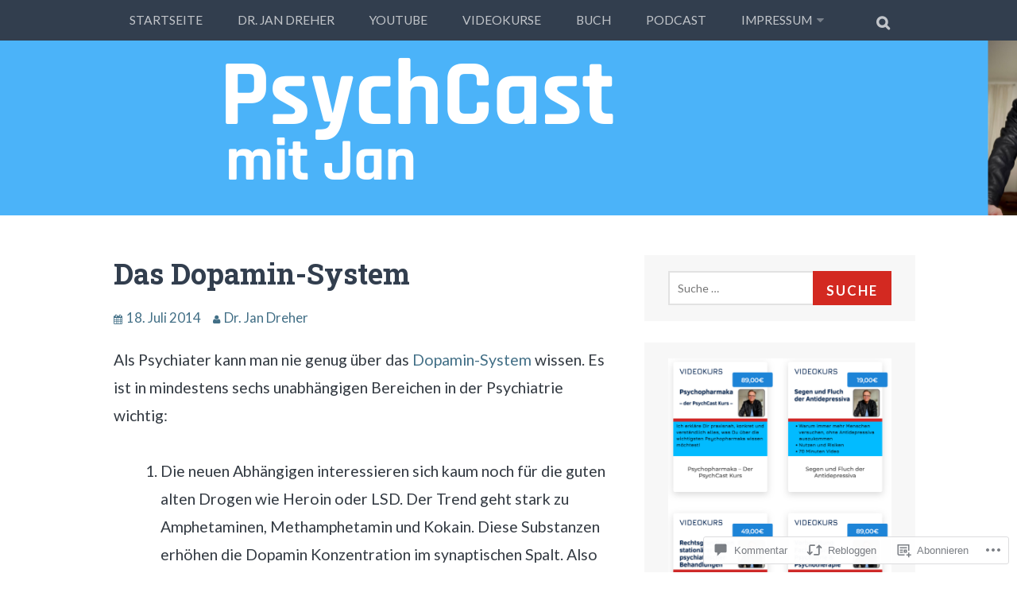

--- FILE ---
content_type: text/html; charset=UTF-8
request_url: https://psychiatrietogo.de/2014/07/18/das-dopamin-system/
body_size: 63566
content:
<!DOCTYPE html>
<html lang="de-DE">
<head>
<meta charset="UTF-8">
<meta name="viewport" content="width=device-width, initial-scale=1">
<link rel="profile" href="http://gmpg.org/xfn/11">
<link rel="pingback" href="https://psychiatrietogo.de/xmlrpc.php">
<title>Das Dopamin-System</title>
<script type="text/javascript">
  WebFontConfig = {"google":{"families":["Roboto+Slab:b:latin,latin-ext","Lato:r,i,b,bi:latin,latin-ext"]},"api_url":"https:\/\/fonts-api.wp.com\/css"};
  (function() {
    var wf = document.createElement('script');
    wf.src = '/wp-content/plugins/custom-fonts/js/webfont.js';
    wf.type = 'text/javascript';
    wf.async = 'true';
    var s = document.getElementsByTagName('script')[0];
    s.parentNode.insertBefore(wf, s);
	})();
</script><style id="jetpack-custom-fonts-css">.wf-active body, .wf-active button, .wf-active input, .wf-active select, .wf-active textarea{font-family:"Lato",sans-serif;font-size:19.5px}.wf-active blockquote p{font-family:"Lato",sans-serif;font-size:23.4px}.wf-active button, .wf-active input[type="button"], .wf-active input[type="reset"], .wf-active input[type="submit"]{font-family:"Lato",sans-serif;font-size:16.9px}.wf-active .widget{font-size:18.2px}.wf-active .site-main .comment-navigation a, .wf-active .site-main .paging-navigation a, .wf-active .site-main .post-navigation a{font-family:"Lato",sans-serif;font-size:16.9px}.wf-active .site-main .post-navigation .meta-nav{font-size:16.9px}.wf-active .site-main .post-navigation a{font-family:"Lato",sans-serif;font-size:18.2px}.wf-active .page-links a{font-family:"Lato",sans-serif;font-size:18.2px}.wf-active .entry-meta, .wf-active .comment-meta{font-family:"Lato",sans-serif;font-size:16.9px}.wf-active .comment, .wf-active .pingback, .wf-active .no-comments, .wf-active .logged-in-as, .wf-active .comment-notes, .wf-active .form-allowed-tags{font-size:18.2px}.wf-active #infinite-handle span{font-family:"Lato",sans-serif;font-size:16.9px}.wf-active .widget_flickr #flickr_badge_uber_wrapper td a:last-child{font-family:"Lato",sans-serif}.wf-active .nav-menu > ul > li > a{font-family:"Lato",sans-serif;font-size:15.6px}.wf-active .nav-menu ul ul a{font-size:16.9px}.wf-active h1, .wf-active h2, .wf-active h3, .wf-active h4, .wf-active h5, .wf-active h6{font-family:"Roboto Slab",serif;font-weight:700;font-style:normal}.wf-active h1{font-style:normal;font-weight:700}.wf-active h2{font-style:normal;font-weight:700}.wf-active h3{font-style:normal;font-weight:700}.wf-active h4{font-style:normal;font-weight:700}.wf-active h5{font-style:normal;font-weight:700}.wf-active h6{font-style:normal;font-weight:700}.wf-active .site-title, .wf-active .entry-title{font-family:"Roboto Slab",serif;font-weight:700;font-style:normal}.wf-active .widget-title{font-family:"Roboto Slab",serif;font-style:normal;font-weight:700}@media screen and (min-width: 480px){.wf-active .site-title{font-style:normal;font-weight:700}}@media screen and (min-width: 768px){.wf-active .site-title{font-style:normal;font-weight:700}}.wf-active .site-description{font-family:"Roboto Slab",serif;font-style:normal;font-weight:700}.wf-active div#jp-relatedposts h3.jp-relatedposts-headline{font-family:"Roboto Slab",serif;font-style:normal;font-weight:700}.wf-active .site-main .post-navigation .meta-nav{font-family:"Roboto Slab",serif;font-weight:700;font-style:normal}.wf-active .more-link a{font-weight:700;font-style:normal}.wf-active .comments-title{font-style:normal;font-weight:700}.wf-active .comment-reply-title{font-style:normal;font-weight:700}</style>
<meta name='robots' content='max-image-preview:large' />
<meta name="google-site-verification" content="UA-54312260-1" />
<meta name="msvalidate.01" content="Psychiatrie Blog Psychiater Psychotherapie" />

<!-- Async WordPress.com Remote Login -->
<script id="wpcom_remote_login_js">
var wpcom_remote_login_extra_auth = '';
function wpcom_remote_login_remove_dom_node_id( element_id ) {
	var dom_node = document.getElementById( element_id );
	if ( dom_node ) { dom_node.parentNode.removeChild( dom_node ); }
}
function wpcom_remote_login_remove_dom_node_classes( class_name ) {
	var dom_nodes = document.querySelectorAll( '.' + class_name );
	for ( var i = 0; i < dom_nodes.length; i++ ) {
		dom_nodes[ i ].parentNode.removeChild( dom_nodes[ i ] );
	}
}
function wpcom_remote_login_final_cleanup() {
	wpcom_remote_login_remove_dom_node_classes( "wpcom_remote_login_msg" );
	wpcom_remote_login_remove_dom_node_id( "wpcom_remote_login_key" );
	wpcom_remote_login_remove_dom_node_id( "wpcom_remote_login_validate" );
	wpcom_remote_login_remove_dom_node_id( "wpcom_remote_login_js" );
	wpcom_remote_login_remove_dom_node_id( "wpcom_request_access_iframe" );
	wpcom_remote_login_remove_dom_node_id( "wpcom_request_access_styles" );
}

// Watch for messages back from the remote login
window.addEventListener( "message", function( e ) {
	if ( e.origin === "https://r-login.wordpress.com" ) {
		var data = {};
		try {
			data = JSON.parse( e.data );
		} catch( e ) {
			wpcom_remote_login_final_cleanup();
			return;
		}

		if ( data.msg === 'LOGIN' ) {
			// Clean up the login check iframe
			wpcom_remote_login_remove_dom_node_id( "wpcom_remote_login_key" );

			var id_regex = new RegExp( /^[0-9]+$/ );
			var token_regex = new RegExp( /^.*|.*|.*$/ );
			if (
				token_regex.test( data.token )
				&& id_regex.test( data.wpcomid )
			) {
				// We have everything we need to ask for a login
				var script = document.createElement( "script" );
				script.setAttribute( "id", "wpcom_remote_login_validate" );
				script.src = '/remote-login.php?wpcom_remote_login=validate'
					+ '&wpcomid=' + data.wpcomid
					+ '&token=' + encodeURIComponent( data.token )
					+ '&host=' + window.location.protocol
					+ '//' + window.location.hostname
					+ '&postid=3626'
					+ '&is_singular=1';
				document.body.appendChild( script );
			}

			return;
		}

		// Safari ITP, not logged in, so redirect
		if ( data.msg === 'LOGIN-REDIRECT' ) {
			window.location = 'https://wordpress.com/log-in?redirect_to=' + window.location.href;
			return;
		}

		// Safari ITP, storage access failed, remove the request
		if ( data.msg === 'LOGIN-REMOVE' ) {
			var css_zap = 'html { -webkit-transition: margin-top 1s; transition: margin-top 1s; } /* 9001 */ html { margin-top: 0 !important; } * html body { margin-top: 0 !important; } @media screen and ( max-width: 782px ) { html { margin-top: 0 !important; } * html body { margin-top: 0 !important; } }';
			var style_zap = document.createElement( 'style' );
			style_zap.type = 'text/css';
			style_zap.appendChild( document.createTextNode( css_zap ) );
			document.body.appendChild( style_zap );

			var e = document.getElementById( 'wpcom_request_access_iframe' );
			e.parentNode.removeChild( e );

			document.cookie = 'wordpress_com_login_access=denied; path=/; max-age=31536000';

			return;
		}

		// Safari ITP
		if ( data.msg === 'REQUEST_ACCESS' ) {
			console.log( 'request access: safari' );

			// Check ITP iframe enable/disable knob
			if ( wpcom_remote_login_extra_auth !== 'safari_itp_iframe' ) {
				return;
			}

			// If we are in a "private window" there is no ITP.
			var private_window = false;
			try {
				var opendb = window.openDatabase( null, null, null, null );
			} catch( e ) {
				private_window = true;
			}

			if ( private_window ) {
				console.log( 'private window' );
				return;
			}

			var iframe = document.createElement( 'iframe' );
			iframe.id = 'wpcom_request_access_iframe';
			iframe.setAttribute( 'scrolling', 'no' );
			iframe.setAttribute( 'sandbox', 'allow-storage-access-by-user-activation allow-scripts allow-same-origin allow-top-navigation-by-user-activation' );
			iframe.src = 'https://r-login.wordpress.com/remote-login.php?wpcom_remote_login=request_access&origin=' + encodeURIComponent( data.origin ) + '&wpcomid=' + encodeURIComponent( data.wpcomid );

			var css = 'html { -webkit-transition: margin-top 1s; transition: margin-top 1s; } /* 9001 */ html { margin-top: 46px !important; } * html body { margin-top: 46px !important; } @media screen and ( max-width: 660px ) { html { margin-top: 71px !important; } * html body { margin-top: 71px !important; } #wpcom_request_access_iframe { display: block; height: 71px !important; } } #wpcom_request_access_iframe { border: 0px; height: 46px; position: fixed; top: 0; left: 0; width: 100%; min-width: 100%; z-index: 99999; background: #23282d; } ';

			var style = document.createElement( 'style' );
			style.type = 'text/css';
			style.id = 'wpcom_request_access_styles';
			style.appendChild( document.createTextNode( css ) );
			document.body.appendChild( style );

			document.body.appendChild( iframe );
		}

		if ( data.msg === 'DONE' ) {
			wpcom_remote_login_final_cleanup();
		}
	}
}, false );

// Inject the remote login iframe after the page has had a chance to load
// more critical resources
window.addEventListener( "DOMContentLoaded", function( e ) {
	var iframe = document.createElement( "iframe" );
	iframe.style.display = "none";
	iframe.setAttribute( "scrolling", "no" );
	iframe.setAttribute( "id", "wpcom_remote_login_key" );
	iframe.src = "https://r-login.wordpress.com/remote-login.php"
		+ "?wpcom_remote_login=key"
		+ "&origin=aHR0cHM6Ly9wc3ljaGlhdHJpZXRvZ28uZGU%3D"
		+ "&wpcomid=31139067"
		+ "&time=" + Math.floor( Date.now() / 1000 );
	document.body.appendChild( iframe );
}, false );
</script>
<link rel='dns-prefetch' href='//s0.wp.com' />
<link rel='dns-prefetch' href='//widgets.wp.com' />
<link rel="alternate" type="application/rss+xml" title=" &raquo; Feed" href="https://psychiatrietogo.de/feed/" />
<link rel="alternate" type="application/rss+xml" title=" &raquo; Kommentar-Feed" href="https://psychiatrietogo.de/comments/feed/" />
<link rel="alternate" type="application/rss+xml" title=" &raquo; Das Dopamin-System Kommentar-Feed" href="https://psychiatrietogo.de/2014/07/18/das-dopamin-system/feed/" />
	<script type="text/javascript">
		/* <![CDATA[ */
		function addLoadEvent(func) {
			var oldonload = window.onload;
			if (typeof window.onload != 'function') {
				window.onload = func;
			} else {
				window.onload = function () {
					oldonload();
					func();
				}
			}
		}
		/* ]]> */
	</script>
	<link crossorigin='anonymous' rel='stylesheet' id='all-css-0-1' href='/_static/??-eJxtzEkKgDAMQNELWYNjcSGeRdog1Q7BpHh9UQRBXD74fDhImRQFo0DIinxeXGRYUWg222PgHCEkmz0y7OhnQasosXxUGuYC/o/ebfh+b135FMZKd02th77t1hMpiDR+&cssminify=yes' type='text/css' media='all' />
<style id='wp-emoji-styles-inline-css'>

	img.wp-smiley, img.emoji {
		display: inline !important;
		border: none !important;
		box-shadow: none !important;
		height: 1em !important;
		width: 1em !important;
		margin: 0 0.07em !important;
		vertical-align: -0.1em !important;
		background: none !important;
		padding: 0 !important;
	}
/*# sourceURL=wp-emoji-styles-inline-css */
</style>
<link crossorigin='anonymous' rel='stylesheet' id='all-css-2-1' href='/wp-content/plugins/gutenberg-core/v22.2.0/build/styles/block-library/style.css?m=1764855221i&cssminify=yes' type='text/css' media='all' />
<style id='wp-block-library-inline-css'>
.has-text-align-justify {
	text-align:justify;
}
.has-text-align-justify{text-align:justify;}

/*# sourceURL=wp-block-library-inline-css */
</style><style id='wp-block-paragraph-inline-css'>
.is-small-text{font-size:.875em}.is-regular-text{font-size:1em}.is-large-text{font-size:2.25em}.is-larger-text{font-size:3em}.has-drop-cap:not(:focus):first-letter{float:left;font-size:8.4em;font-style:normal;font-weight:100;line-height:.68;margin:.05em .1em 0 0;text-transform:uppercase}body.rtl .has-drop-cap:not(:focus):first-letter{float:none;margin-left:.1em}p.has-drop-cap.has-background{overflow:hidden}:root :where(p.has-background){padding:1.25em 2.375em}:where(p.has-text-color:not(.has-link-color)) a{color:inherit}p.has-text-align-left[style*="writing-mode:vertical-lr"],p.has-text-align-right[style*="writing-mode:vertical-rl"]{rotate:180deg}
/*# sourceURL=/wp-content/plugins/gutenberg-core/v22.2.0/build/styles/block-library/paragraph/style.css */
</style>
<style id='wp-block-gallery-inline-css'>
.blocks-gallery-grid:not(.has-nested-images),.wp-block-gallery:not(.has-nested-images){display:flex;flex-wrap:wrap;list-style-type:none;margin:0;padding:0}.blocks-gallery-grid:not(.has-nested-images) .blocks-gallery-image,.blocks-gallery-grid:not(.has-nested-images) .blocks-gallery-item,.wp-block-gallery:not(.has-nested-images) .blocks-gallery-image,.wp-block-gallery:not(.has-nested-images) .blocks-gallery-item{display:flex;flex-direction:column;flex-grow:1;justify-content:center;margin:0 1em 1em 0;position:relative;width:calc(50% - 1em)}.blocks-gallery-grid:not(.has-nested-images) .blocks-gallery-image:nth-of-type(2n),.blocks-gallery-grid:not(.has-nested-images) .blocks-gallery-item:nth-of-type(2n),.wp-block-gallery:not(.has-nested-images) .blocks-gallery-image:nth-of-type(2n),.wp-block-gallery:not(.has-nested-images) .blocks-gallery-item:nth-of-type(2n){margin-right:0}.blocks-gallery-grid:not(.has-nested-images) .blocks-gallery-image figure,.blocks-gallery-grid:not(.has-nested-images) .blocks-gallery-item figure,.wp-block-gallery:not(.has-nested-images) .blocks-gallery-image figure,.wp-block-gallery:not(.has-nested-images) .blocks-gallery-item figure{align-items:flex-end;display:flex;height:100%;justify-content:flex-start;margin:0}.blocks-gallery-grid:not(.has-nested-images) .blocks-gallery-image img,.blocks-gallery-grid:not(.has-nested-images) .blocks-gallery-item img,.wp-block-gallery:not(.has-nested-images) .blocks-gallery-image img,.wp-block-gallery:not(.has-nested-images) .blocks-gallery-item img{display:block;height:auto;max-width:100%;width:auto}.blocks-gallery-grid:not(.has-nested-images) .blocks-gallery-image figcaption,.blocks-gallery-grid:not(.has-nested-images) .blocks-gallery-item figcaption,.wp-block-gallery:not(.has-nested-images) .blocks-gallery-image figcaption,.wp-block-gallery:not(.has-nested-images) .blocks-gallery-item figcaption{background:linear-gradient(0deg,#000000b3,#0000004d 70%,#0000);bottom:0;box-sizing:border-box;color:#fff;font-size:.8em;margin:0;max-height:100%;overflow:auto;padding:3em .77em .7em;position:absolute;text-align:center;width:100%;z-index:2}.blocks-gallery-grid:not(.has-nested-images) .blocks-gallery-image figcaption img,.blocks-gallery-grid:not(.has-nested-images) .blocks-gallery-item figcaption img,.wp-block-gallery:not(.has-nested-images) .blocks-gallery-image figcaption img,.wp-block-gallery:not(.has-nested-images) .blocks-gallery-item figcaption img{display:inline}.blocks-gallery-grid:not(.has-nested-images) figcaption,.wp-block-gallery:not(.has-nested-images) figcaption{flex-grow:1}.blocks-gallery-grid:not(.has-nested-images).is-cropped .blocks-gallery-image a,.blocks-gallery-grid:not(.has-nested-images).is-cropped .blocks-gallery-image img,.blocks-gallery-grid:not(.has-nested-images).is-cropped .blocks-gallery-item a,.blocks-gallery-grid:not(.has-nested-images).is-cropped .blocks-gallery-item img,.wp-block-gallery:not(.has-nested-images).is-cropped .blocks-gallery-image a,.wp-block-gallery:not(.has-nested-images).is-cropped .blocks-gallery-image img,.wp-block-gallery:not(.has-nested-images).is-cropped .blocks-gallery-item a,.wp-block-gallery:not(.has-nested-images).is-cropped .blocks-gallery-item img{flex:1;height:100%;object-fit:cover;width:100%}.blocks-gallery-grid:not(.has-nested-images).columns-1 .blocks-gallery-image,.blocks-gallery-grid:not(.has-nested-images).columns-1 .blocks-gallery-item,.wp-block-gallery:not(.has-nested-images).columns-1 .blocks-gallery-image,.wp-block-gallery:not(.has-nested-images).columns-1 .blocks-gallery-item{margin-right:0;width:100%}@media (min-width:600px){.blocks-gallery-grid:not(.has-nested-images).columns-3 .blocks-gallery-image,.blocks-gallery-grid:not(.has-nested-images).columns-3 .blocks-gallery-item,.wp-block-gallery:not(.has-nested-images).columns-3 .blocks-gallery-image,.wp-block-gallery:not(.has-nested-images).columns-3 .blocks-gallery-item{margin-right:1em;width:calc(33.33333% - .66667em)}.blocks-gallery-grid:not(.has-nested-images).columns-4 .blocks-gallery-image,.blocks-gallery-grid:not(.has-nested-images).columns-4 .blocks-gallery-item,.wp-block-gallery:not(.has-nested-images).columns-4 .blocks-gallery-image,.wp-block-gallery:not(.has-nested-images).columns-4 .blocks-gallery-item{margin-right:1em;width:calc(25% - .75em)}.blocks-gallery-grid:not(.has-nested-images).columns-5 .blocks-gallery-image,.blocks-gallery-grid:not(.has-nested-images).columns-5 .blocks-gallery-item,.wp-block-gallery:not(.has-nested-images).columns-5 .blocks-gallery-image,.wp-block-gallery:not(.has-nested-images).columns-5 .blocks-gallery-item{margin-right:1em;width:calc(20% - .8em)}.blocks-gallery-grid:not(.has-nested-images).columns-6 .blocks-gallery-image,.blocks-gallery-grid:not(.has-nested-images).columns-6 .blocks-gallery-item,.wp-block-gallery:not(.has-nested-images).columns-6 .blocks-gallery-image,.wp-block-gallery:not(.has-nested-images).columns-6 .blocks-gallery-item{margin-right:1em;width:calc(16.66667% - .83333em)}.blocks-gallery-grid:not(.has-nested-images).columns-7 .blocks-gallery-image,.blocks-gallery-grid:not(.has-nested-images).columns-7 .blocks-gallery-item,.wp-block-gallery:not(.has-nested-images).columns-7 .blocks-gallery-image,.wp-block-gallery:not(.has-nested-images).columns-7 .blocks-gallery-item{margin-right:1em;width:calc(14.28571% - .85714em)}.blocks-gallery-grid:not(.has-nested-images).columns-8 .blocks-gallery-image,.blocks-gallery-grid:not(.has-nested-images).columns-8 .blocks-gallery-item,.wp-block-gallery:not(.has-nested-images).columns-8 .blocks-gallery-image,.wp-block-gallery:not(.has-nested-images).columns-8 .blocks-gallery-item{margin-right:1em;width:calc(12.5% - .875em)}.blocks-gallery-grid:not(.has-nested-images).columns-1 .blocks-gallery-image:nth-of-type(1n),.blocks-gallery-grid:not(.has-nested-images).columns-1 .blocks-gallery-item:nth-of-type(1n),.blocks-gallery-grid:not(.has-nested-images).columns-2 .blocks-gallery-image:nth-of-type(2n),.blocks-gallery-grid:not(.has-nested-images).columns-2 .blocks-gallery-item:nth-of-type(2n),.blocks-gallery-grid:not(.has-nested-images).columns-3 .blocks-gallery-image:nth-of-type(3n),.blocks-gallery-grid:not(.has-nested-images).columns-3 .blocks-gallery-item:nth-of-type(3n),.blocks-gallery-grid:not(.has-nested-images).columns-4 .blocks-gallery-image:nth-of-type(4n),.blocks-gallery-grid:not(.has-nested-images).columns-4 .blocks-gallery-item:nth-of-type(4n),.blocks-gallery-grid:not(.has-nested-images).columns-5 .blocks-gallery-image:nth-of-type(5n),.blocks-gallery-grid:not(.has-nested-images).columns-5 .blocks-gallery-item:nth-of-type(5n),.blocks-gallery-grid:not(.has-nested-images).columns-6 .blocks-gallery-image:nth-of-type(6n),.blocks-gallery-grid:not(.has-nested-images).columns-6 .blocks-gallery-item:nth-of-type(6n),.blocks-gallery-grid:not(.has-nested-images).columns-7 .blocks-gallery-image:nth-of-type(7n),.blocks-gallery-grid:not(.has-nested-images).columns-7 .blocks-gallery-item:nth-of-type(7n),.blocks-gallery-grid:not(.has-nested-images).columns-8 .blocks-gallery-image:nth-of-type(8n),.blocks-gallery-grid:not(.has-nested-images).columns-8 .blocks-gallery-item:nth-of-type(8n),.wp-block-gallery:not(.has-nested-images).columns-1 .blocks-gallery-image:nth-of-type(1n),.wp-block-gallery:not(.has-nested-images).columns-1 .blocks-gallery-item:nth-of-type(1n),.wp-block-gallery:not(.has-nested-images).columns-2 .blocks-gallery-image:nth-of-type(2n),.wp-block-gallery:not(.has-nested-images).columns-2 .blocks-gallery-item:nth-of-type(2n),.wp-block-gallery:not(.has-nested-images).columns-3 .blocks-gallery-image:nth-of-type(3n),.wp-block-gallery:not(.has-nested-images).columns-3 .blocks-gallery-item:nth-of-type(3n),.wp-block-gallery:not(.has-nested-images).columns-4 .blocks-gallery-image:nth-of-type(4n),.wp-block-gallery:not(.has-nested-images).columns-4 .blocks-gallery-item:nth-of-type(4n),.wp-block-gallery:not(.has-nested-images).columns-5 .blocks-gallery-image:nth-of-type(5n),.wp-block-gallery:not(.has-nested-images).columns-5 .blocks-gallery-item:nth-of-type(5n),.wp-block-gallery:not(.has-nested-images).columns-6 .blocks-gallery-image:nth-of-type(6n),.wp-block-gallery:not(.has-nested-images).columns-6 .blocks-gallery-item:nth-of-type(6n),.wp-block-gallery:not(.has-nested-images).columns-7 .blocks-gallery-image:nth-of-type(7n),.wp-block-gallery:not(.has-nested-images).columns-7 .blocks-gallery-item:nth-of-type(7n),.wp-block-gallery:not(.has-nested-images).columns-8 .blocks-gallery-image:nth-of-type(8n),.wp-block-gallery:not(.has-nested-images).columns-8 .blocks-gallery-item:nth-of-type(8n){margin-right:0}}.blocks-gallery-grid:not(.has-nested-images) .blocks-gallery-image:last-child,.blocks-gallery-grid:not(.has-nested-images) .blocks-gallery-item:last-child,.wp-block-gallery:not(.has-nested-images) .blocks-gallery-image:last-child,.wp-block-gallery:not(.has-nested-images) .blocks-gallery-item:last-child{margin-right:0}.blocks-gallery-grid:not(.has-nested-images).alignleft,.blocks-gallery-grid:not(.has-nested-images).alignright,.wp-block-gallery:not(.has-nested-images).alignleft,.wp-block-gallery:not(.has-nested-images).alignright{max-width:420px;width:100%}.blocks-gallery-grid:not(.has-nested-images).aligncenter .blocks-gallery-item figure,.wp-block-gallery:not(.has-nested-images).aligncenter .blocks-gallery-item figure{justify-content:center}.wp-block-gallery:not(.is-cropped) .blocks-gallery-item{align-self:flex-start}figure.wp-block-gallery.has-nested-images{align-items:normal}.wp-block-gallery.has-nested-images figure.wp-block-image:not(#individual-image){margin:0;width:calc(50% - var(--wp--style--unstable-gallery-gap, 16px)/2)}.wp-block-gallery.has-nested-images figure.wp-block-image{box-sizing:border-box;display:flex;flex-direction:column;flex-grow:1;justify-content:center;max-width:100%;position:relative}.wp-block-gallery.has-nested-images figure.wp-block-image>a,.wp-block-gallery.has-nested-images figure.wp-block-image>div{flex-direction:column;flex-grow:1;margin:0}.wp-block-gallery.has-nested-images figure.wp-block-image img{display:block;height:auto;max-width:100%!important;width:auto}.wp-block-gallery.has-nested-images figure.wp-block-image figcaption,.wp-block-gallery.has-nested-images figure.wp-block-image:has(figcaption):before{bottom:0;left:0;max-height:100%;position:absolute;right:0}.wp-block-gallery.has-nested-images figure.wp-block-image:has(figcaption):before{backdrop-filter:blur(3px);content:"";height:100%;-webkit-mask-image:linear-gradient(0deg,#000 20%,#0000);mask-image:linear-gradient(0deg,#000 20%,#0000);max-height:40%;pointer-events:none}.wp-block-gallery.has-nested-images figure.wp-block-image figcaption{box-sizing:border-box;color:#fff;font-size:13px;margin:0;overflow:auto;padding:1em;text-align:center;text-shadow:0 0 1.5px #000}.wp-block-gallery.has-nested-images figure.wp-block-image figcaption::-webkit-scrollbar{height:12px;width:12px}.wp-block-gallery.has-nested-images figure.wp-block-image figcaption::-webkit-scrollbar-track{background-color:initial}.wp-block-gallery.has-nested-images figure.wp-block-image figcaption::-webkit-scrollbar-thumb{background-clip:padding-box;background-color:initial;border:3px solid #0000;border-radius:8px}.wp-block-gallery.has-nested-images figure.wp-block-image figcaption:focus-within::-webkit-scrollbar-thumb,.wp-block-gallery.has-nested-images figure.wp-block-image figcaption:focus::-webkit-scrollbar-thumb,.wp-block-gallery.has-nested-images figure.wp-block-image figcaption:hover::-webkit-scrollbar-thumb{background-color:#fffc}.wp-block-gallery.has-nested-images figure.wp-block-image figcaption{scrollbar-color:#0000 #0000;scrollbar-gutter:stable both-edges;scrollbar-width:thin}.wp-block-gallery.has-nested-images figure.wp-block-image figcaption:focus,.wp-block-gallery.has-nested-images figure.wp-block-image figcaption:focus-within,.wp-block-gallery.has-nested-images figure.wp-block-image figcaption:hover{scrollbar-color:#fffc #0000}.wp-block-gallery.has-nested-images figure.wp-block-image figcaption{will-change:transform}@media (hover:none){.wp-block-gallery.has-nested-images figure.wp-block-image figcaption{scrollbar-color:#fffc #0000}}.wp-block-gallery.has-nested-images figure.wp-block-image figcaption{background:linear-gradient(0deg,#0006,#0000)}.wp-block-gallery.has-nested-images figure.wp-block-image figcaption img{display:inline}.wp-block-gallery.has-nested-images figure.wp-block-image figcaption a{color:inherit}.wp-block-gallery.has-nested-images figure.wp-block-image.has-custom-border img{box-sizing:border-box}.wp-block-gallery.has-nested-images figure.wp-block-image.has-custom-border>a,.wp-block-gallery.has-nested-images figure.wp-block-image.has-custom-border>div,.wp-block-gallery.has-nested-images figure.wp-block-image.is-style-rounded>a,.wp-block-gallery.has-nested-images figure.wp-block-image.is-style-rounded>div{flex:1 1 auto}.wp-block-gallery.has-nested-images figure.wp-block-image.has-custom-border figcaption,.wp-block-gallery.has-nested-images figure.wp-block-image.is-style-rounded figcaption{background:none;color:inherit;flex:initial;margin:0;padding:10px 10px 9px;position:relative;text-shadow:none}.wp-block-gallery.has-nested-images figure.wp-block-image.has-custom-border:before,.wp-block-gallery.has-nested-images figure.wp-block-image.is-style-rounded:before{content:none}.wp-block-gallery.has-nested-images figcaption{flex-basis:100%;flex-grow:1;text-align:center}.wp-block-gallery.has-nested-images:not(.is-cropped) figure.wp-block-image:not(#individual-image){margin-bottom:auto;margin-top:0}.wp-block-gallery.has-nested-images.is-cropped figure.wp-block-image:not(#individual-image){align-self:inherit}.wp-block-gallery.has-nested-images.is-cropped figure.wp-block-image:not(#individual-image)>a,.wp-block-gallery.has-nested-images.is-cropped figure.wp-block-image:not(#individual-image)>div:not(.components-drop-zone){display:flex}.wp-block-gallery.has-nested-images.is-cropped figure.wp-block-image:not(#individual-image) a,.wp-block-gallery.has-nested-images.is-cropped figure.wp-block-image:not(#individual-image) img{flex:1 0 0%;height:100%;object-fit:cover;width:100%}.wp-block-gallery.has-nested-images.columns-1 figure.wp-block-image:not(#individual-image){width:100%}@media (min-width:600px){.wp-block-gallery.has-nested-images.columns-3 figure.wp-block-image:not(#individual-image){width:calc(33.33333% - var(--wp--style--unstable-gallery-gap, 16px)*.66667)}.wp-block-gallery.has-nested-images.columns-4 figure.wp-block-image:not(#individual-image){width:calc(25% - var(--wp--style--unstable-gallery-gap, 16px)*.75)}.wp-block-gallery.has-nested-images.columns-5 figure.wp-block-image:not(#individual-image){width:calc(20% - var(--wp--style--unstable-gallery-gap, 16px)*.8)}.wp-block-gallery.has-nested-images.columns-6 figure.wp-block-image:not(#individual-image){width:calc(16.66667% - var(--wp--style--unstable-gallery-gap, 16px)*.83333)}.wp-block-gallery.has-nested-images.columns-7 figure.wp-block-image:not(#individual-image){width:calc(14.28571% - var(--wp--style--unstable-gallery-gap, 16px)*.85714)}.wp-block-gallery.has-nested-images.columns-8 figure.wp-block-image:not(#individual-image){width:calc(12.5% - var(--wp--style--unstable-gallery-gap, 16px)*.875)}.wp-block-gallery.has-nested-images.columns-default figure.wp-block-image:not(#individual-image){width:calc(33.33% - var(--wp--style--unstable-gallery-gap, 16px)*.66667)}.wp-block-gallery.has-nested-images.columns-default figure.wp-block-image:not(#individual-image):first-child:nth-last-child(2),.wp-block-gallery.has-nested-images.columns-default figure.wp-block-image:not(#individual-image):first-child:nth-last-child(2)~figure.wp-block-image:not(#individual-image){width:calc(50% - var(--wp--style--unstable-gallery-gap, 16px)*.5)}.wp-block-gallery.has-nested-images.columns-default figure.wp-block-image:not(#individual-image):first-child:last-child{width:100%}}.wp-block-gallery.has-nested-images.alignleft,.wp-block-gallery.has-nested-images.alignright{max-width:420px;width:100%}.wp-block-gallery.has-nested-images.aligncenter{justify-content:center}
/*# sourceURL=/wp-content/plugins/gutenberg-core/v22.2.0/build/styles/block-library/gallery/style.css */
</style>
<style id='wp-block-image-inline-css'>
.wp-block-image>a,.wp-block-image>figure>a{display:inline-block}.wp-block-image img{box-sizing:border-box;height:auto;max-width:100%;vertical-align:bottom}@media not (prefers-reduced-motion){.wp-block-image img.hide{visibility:hidden}.wp-block-image img.show{animation:show-content-image .4s}}.wp-block-image[style*=border-radius] img,.wp-block-image[style*=border-radius]>a{border-radius:inherit}.wp-block-image.has-custom-border img{box-sizing:border-box}.wp-block-image.aligncenter{text-align:center}.wp-block-image.alignfull>a,.wp-block-image.alignwide>a{width:100%}.wp-block-image.alignfull img,.wp-block-image.alignwide img{height:auto;width:100%}.wp-block-image .aligncenter,.wp-block-image .alignleft,.wp-block-image .alignright,.wp-block-image.aligncenter,.wp-block-image.alignleft,.wp-block-image.alignright{display:table}.wp-block-image .aligncenter>figcaption,.wp-block-image .alignleft>figcaption,.wp-block-image .alignright>figcaption,.wp-block-image.aligncenter>figcaption,.wp-block-image.alignleft>figcaption,.wp-block-image.alignright>figcaption{caption-side:bottom;display:table-caption}.wp-block-image .alignleft{float:left;margin:.5em 1em .5em 0}.wp-block-image .alignright{float:right;margin:.5em 0 .5em 1em}.wp-block-image .aligncenter{margin-left:auto;margin-right:auto}.wp-block-image :where(figcaption){margin-bottom:1em;margin-top:.5em}.wp-block-image.is-style-circle-mask img{border-radius:9999px}@supports ((-webkit-mask-image:none) or (mask-image:none)) or (-webkit-mask-image:none){.wp-block-image.is-style-circle-mask img{border-radius:0;-webkit-mask-image:url('data:image/svg+xml;utf8,<svg viewBox="0 0 100 100" xmlns="http://www.w3.org/2000/svg"><circle cx="50" cy="50" r="50"/></svg>');mask-image:url('data:image/svg+xml;utf8,<svg viewBox="0 0 100 100" xmlns="http://www.w3.org/2000/svg"><circle cx="50" cy="50" r="50"/></svg>');mask-mode:alpha;-webkit-mask-position:center;mask-position:center;-webkit-mask-repeat:no-repeat;mask-repeat:no-repeat;-webkit-mask-size:contain;mask-size:contain}}:root :where(.wp-block-image.is-style-rounded img,.wp-block-image .is-style-rounded img){border-radius:9999px}.wp-block-image figure{margin:0}.wp-lightbox-container{display:flex;flex-direction:column;position:relative}.wp-lightbox-container img{cursor:zoom-in}.wp-lightbox-container img:hover+button{opacity:1}.wp-lightbox-container button{align-items:center;backdrop-filter:blur(16px) saturate(180%);background-color:#5a5a5a40;border:none;border-radius:4px;cursor:zoom-in;display:flex;height:20px;justify-content:center;opacity:0;padding:0;position:absolute;right:16px;text-align:center;top:16px;width:20px;z-index:100}@media not (prefers-reduced-motion){.wp-lightbox-container button{transition:opacity .2s ease}}.wp-lightbox-container button:focus-visible{outline:3px auto #5a5a5a40;outline:3px auto -webkit-focus-ring-color;outline-offset:3px}.wp-lightbox-container button:hover{cursor:pointer;opacity:1}.wp-lightbox-container button:focus{opacity:1}.wp-lightbox-container button:focus,.wp-lightbox-container button:hover,.wp-lightbox-container button:not(:hover):not(:active):not(.has-background){background-color:#5a5a5a40;border:none}.wp-lightbox-overlay{box-sizing:border-box;cursor:zoom-out;height:100vh;left:0;overflow:hidden;position:fixed;top:0;visibility:hidden;width:100%;z-index:100000}.wp-lightbox-overlay .close-button{align-items:center;cursor:pointer;display:flex;justify-content:center;min-height:40px;min-width:40px;padding:0;position:absolute;right:calc(env(safe-area-inset-right) + 16px);top:calc(env(safe-area-inset-top) + 16px);z-index:5000000}.wp-lightbox-overlay .close-button:focus,.wp-lightbox-overlay .close-button:hover,.wp-lightbox-overlay .close-button:not(:hover):not(:active):not(.has-background){background:none;border:none}.wp-lightbox-overlay .lightbox-image-container{height:var(--wp--lightbox-container-height);left:50%;overflow:hidden;position:absolute;top:50%;transform:translate(-50%,-50%);transform-origin:top left;width:var(--wp--lightbox-container-width);z-index:9999999999}.wp-lightbox-overlay .wp-block-image{align-items:center;box-sizing:border-box;display:flex;height:100%;justify-content:center;margin:0;position:relative;transform-origin:0 0;width:100%;z-index:3000000}.wp-lightbox-overlay .wp-block-image img{height:var(--wp--lightbox-image-height);min-height:var(--wp--lightbox-image-height);min-width:var(--wp--lightbox-image-width);width:var(--wp--lightbox-image-width)}.wp-lightbox-overlay .wp-block-image figcaption{display:none}.wp-lightbox-overlay button{background:none;border:none}.wp-lightbox-overlay .scrim{background-color:#fff;height:100%;opacity:.9;position:absolute;width:100%;z-index:2000000}.wp-lightbox-overlay.active{visibility:visible}@media not (prefers-reduced-motion){.wp-lightbox-overlay.active{animation:turn-on-visibility .25s both}.wp-lightbox-overlay.active img{animation:turn-on-visibility .35s both}.wp-lightbox-overlay.show-closing-animation:not(.active){animation:turn-off-visibility .35s both}.wp-lightbox-overlay.show-closing-animation:not(.active) img{animation:turn-off-visibility .25s both}.wp-lightbox-overlay.zoom.active{animation:none;opacity:1;visibility:visible}.wp-lightbox-overlay.zoom.active .lightbox-image-container{animation:lightbox-zoom-in .4s}.wp-lightbox-overlay.zoom.active .lightbox-image-container img{animation:none}.wp-lightbox-overlay.zoom.active .scrim{animation:turn-on-visibility .4s forwards}.wp-lightbox-overlay.zoom.show-closing-animation:not(.active){animation:none}.wp-lightbox-overlay.zoom.show-closing-animation:not(.active) .lightbox-image-container{animation:lightbox-zoom-out .4s}.wp-lightbox-overlay.zoom.show-closing-animation:not(.active) .lightbox-image-container img{animation:none}.wp-lightbox-overlay.zoom.show-closing-animation:not(.active) .scrim{animation:turn-off-visibility .4s forwards}}@keyframes show-content-image{0%{visibility:hidden}99%{visibility:hidden}to{visibility:visible}}@keyframes turn-on-visibility{0%{opacity:0}to{opacity:1}}@keyframes turn-off-visibility{0%{opacity:1;visibility:visible}99%{opacity:0;visibility:visible}to{opacity:0;visibility:hidden}}@keyframes lightbox-zoom-in{0%{transform:translate(calc((-100vw + var(--wp--lightbox-scrollbar-width))/2 + var(--wp--lightbox-initial-left-position)),calc(-50vh + var(--wp--lightbox-initial-top-position))) scale(var(--wp--lightbox-scale))}to{transform:translate(-50%,-50%) scale(1)}}@keyframes lightbox-zoom-out{0%{transform:translate(-50%,-50%) scale(1);visibility:visible}99%{visibility:visible}to{transform:translate(calc((-100vw + var(--wp--lightbox-scrollbar-width))/2 + var(--wp--lightbox-initial-left-position)),calc(-50vh + var(--wp--lightbox-initial-top-position))) scale(var(--wp--lightbox-scale));visibility:hidden}}
/*# sourceURL=/wp-content/plugins/gutenberg-core/v22.2.0/build/styles/block-library/image/style.css */
</style>
<style id='global-styles-inline-css'>
:root{--wp--preset--aspect-ratio--square: 1;--wp--preset--aspect-ratio--4-3: 4/3;--wp--preset--aspect-ratio--3-4: 3/4;--wp--preset--aspect-ratio--3-2: 3/2;--wp--preset--aspect-ratio--2-3: 2/3;--wp--preset--aspect-ratio--16-9: 16/9;--wp--preset--aspect-ratio--9-16: 9/16;--wp--preset--color--black: #000000;--wp--preset--color--cyan-bluish-gray: #abb8c3;--wp--preset--color--white: #ffffff;--wp--preset--color--pale-pink: #f78da7;--wp--preset--color--vivid-red: #cf2e2e;--wp--preset--color--luminous-vivid-orange: #ff6900;--wp--preset--color--luminous-vivid-amber: #fcb900;--wp--preset--color--light-green-cyan: #7bdcb5;--wp--preset--color--vivid-green-cyan: #00d084;--wp--preset--color--pale-cyan-blue: #8ed1fc;--wp--preset--color--vivid-cyan-blue: #0693e3;--wp--preset--color--vivid-purple: #9b51e0;--wp--preset--gradient--vivid-cyan-blue-to-vivid-purple: linear-gradient(135deg,rgb(6,147,227) 0%,rgb(155,81,224) 100%);--wp--preset--gradient--light-green-cyan-to-vivid-green-cyan: linear-gradient(135deg,rgb(122,220,180) 0%,rgb(0,208,130) 100%);--wp--preset--gradient--luminous-vivid-amber-to-luminous-vivid-orange: linear-gradient(135deg,rgb(252,185,0) 0%,rgb(255,105,0) 100%);--wp--preset--gradient--luminous-vivid-orange-to-vivid-red: linear-gradient(135deg,rgb(255,105,0) 0%,rgb(207,46,46) 100%);--wp--preset--gradient--very-light-gray-to-cyan-bluish-gray: linear-gradient(135deg,rgb(238,238,238) 0%,rgb(169,184,195) 100%);--wp--preset--gradient--cool-to-warm-spectrum: linear-gradient(135deg,rgb(74,234,220) 0%,rgb(151,120,209) 20%,rgb(207,42,186) 40%,rgb(238,44,130) 60%,rgb(251,105,98) 80%,rgb(254,248,76) 100%);--wp--preset--gradient--blush-light-purple: linear-gradient(135deg,rgb(255,206,236) 0%,rgb(152,150,240) 100%);--wp--preset--gradient--blush-bordeaux: linear-gradient(135deg,rgb(254,205,165) 0%,rgb(254,45,45) 50%,rgb(107,0,62) 100%);--wp--preset--gradient--luminous-dusk: linear-gradient(135deg,rgb(255,203,112) 0%,rgb(199,81,192) 50%,rgb(65,88,208) 100%);--wp--preset--gradient--pale-ocean: linear-gradient(135deg,rgb(255,245,203) 0%,rgb(182,227,212) 50%,rgb(51,167,181) 100%);--wp--preset--gradient--electric-grass: linear-gradient(135deg,rgb(202,248,128) 0%,rgb(113,206,126) 100%);--wp--preset--gradient--midnight: linear-gradient(135deg,rgb(2,3,129) 0%,rgb(40,116,252) 100%);--wp--preset--font-size--small: 13px;--wp--preset--font-size--medium: 20px;--wp--preset--font-size--large: 36px;--wp--preset--font-size--x-large: 42px;--wp--preset--font-family--albert-sans: 'Albert Sans', sans-serif;--wp--preset--font-family--alegreya: Alegreya, serif;--wp--preset--font-family--arvo: Arvo, serif;--wp--preset--font-family--bodoni-moda: 'Bodoni Moda', serif;--wp--preset--font-family--bricolage-grotesque: 'Bricolage Grotesque', sans-serif;--wp--preset--font-family--cabin: Cabin, sans-serif;--wp--preset--font-family--chivo: Chivo, sans-serif;--wp--preset--font-family--commissioner: Commissioner, sans-serif;--wp--preset--font-family--cormorant: Cormorant, serif;--wp--preset--font-family--courier-prime: 'Courier Prime', monospace;--wp--preset--font-family--crimson-pro: 'Crimson Pro', serif;--wp--preset--font-family--dm-mono: 'DM Mono', monospace;--wp--preset--font-family--dm-sans: 'DM Sans', sans-serif;--wp--preset--font-family--dm-serif-display: 'DM Serif Display', serif;--wp--preset--font-family--domine: Domine, serif;--wp--preset--font-family--eb-garamond: 'EB Garamond', serif;--wp--preset--font-family--epilogue: Epilogue, sans-serif;--wp--preset--font-family--fahkwang: Fahkwang, sans-serif;--wp--preset--font-family--figtree: Figtree, sans-serif;--wp--preset--font-family--fira-sans: 'Fira Sans', sans-serif;--wp--preset--font-family--fjalla-one: 'Fjalla One', sans-serif;--wp--preset--font-family--fraunces: Fraunces, serif;--wp--preset--font-family--gabarito: Gabarito, system-ui;--wp--preset--font-family--ibm-plex-mono: 'IBM Plex Mono', monospace;--wp--preset--font-family--ibm-plex-sans: 'IBM Plex Sans', sans-serif;--wp--preset--font-family--ibarra-real-nova: 'Ibarra Real Nova', serif;--wp--preset--font-family--instrument-serif: 'Instrument Serif', serif;--wp--preset--font-family--inter: Inter, sans-serif;--wp--preset--font-family--josefin-sans: 'Josefin Sans', sans-serif;--wp--preset--font-family--jost: Jost, sans-serif;--wp--preset--font-family--libre-baskerville: 'Libre Baskerville', serif;--wp--preset--font-family--libre-franklin: 'Libre Franklin', sans-serif;--wp--preset--font-family--literata: Literata, serif;--wp--preset--font-family--lora: Lora, serif;--wp--preset--font-family--merriweather: Merriweather, serif;--wp--preset--font-family--montserrat: Montserrat, sans-serif;--wp--preset--font-family--newsreader: Newsreader, serif;--wp--preset--font-family--noto-sans-mono: 'Noto Sans Mono', sans-serif;--wp--preset--font-family--nunito: Nunito, sans-serif;--wp--preset--font-family--open-sans: 'Open Sans', sans-serif;--wp--preset--font-family--overpass: Overpass, sans-serif;--wp--preset--font-family--pt-serif: 'PT Serif', serif;--wp--preset--font-family--petrona: Petrona, serif;--wp--preset--font-family--piazzolla: Piazzolla, serif;--wp--preset--font-family--playfair-display: 'Playfair Display', serif;--wp--preset--font-family--plus-jakarta-sans: 'Plus Jakarta Sans', sans-serif;--wp--preset--font-family--poppins: Poppins, sans-serif;--wp--preset--font-family--raleway: Raleway, sans-serif;--wp--preset--font-family--roboto: Roboto, sans-serif;--wp--preset--font-family--roboto-slab: 'Roboto Slab', serif;--wp--preset--font-family--rubik: Rubik, sans-serif;--wp--preset--font-family--rufina: Rufina, serif;--wp--preset--font-family--sora: Sora, sans-serif;--wp--preset--font-family--source-sans-3: 'Source Sans 3', sans-serif;--wp--preset--font-family--source-serif-4: 'Source Serif 4', serif;--wp--preset--font-family--space-mono: 'Space Mono', monospace;--wp--preset--font-family--syne: Syne, sans-serif;--wp--preset--font-family--texturina: Texturina, serif;--wp--preset--font-family--urbanist: Urbanist, sans-serif;--wp--preset--font-family--work-sans: 'Work Sans', sans-serif;--wp--preset--spacing--20: 0.44rem;--wp--preset--spacing--30: 0.67rem;--wp--preset--spacing--40: 1rem;--wp--preset--spacing--50: 1.5rem;--wp--preset--spacing--60: 2.25rem;--wp--preset--spacing--70: 3.38rem;--wp--preset--spacing--80: 5.06rem;--wp--preset--shadow--natural: 6px 6px 9px rgba(0, 0, 0, 0.2);--wp--preset--shadow--deep: 12px 12px 50px rgba(0, 0, 0, 0.4);--wp--preset--shadow--sharp: 6px 6px 0px rgba(0, 0, 0, 0.2);--wp--preset--shadow--outlined: 6px 6px 0px -3px rgb(255, 255, 255), 6px 6px rgb(0, 0, 0);--wp--preset--shadow--crisp: 6px 6px 0px rgb(0, 0, 0);}:where(.is-layout-flex){gap: 0.5em;}:where(.is-layout-grid){gap: 0.5em;}body .is-layout-flex{display: flex;}.is-layout-flex{flex-wrap: wrap;align-items: center;}.is-layout-flex > :is(*, div){margin: 0;}body .is-layout-grid{display: grid;}.is-layout-grid > :is(*, div){margin: 0;}:where(.wp-block-columns.is-layout-flex){gap: 2em;}:where(.wp-block-columns.is-layout-grid){gap: 2em;}:where(.wp-block-post-template.is-layout-flex){gap: 1.25em;}:where(.wp-block-post-template.is-layout-grid){gap: 1.25em;}.has-black-color{color: var(--wp--preset--color--black) !important;}.has-cyan-bluish-gray-color{color: var(--wp--preset--color--cyan-bluish-gray) !important;}.has-white-color{color: var(--wp--preset--color--white) !important;}.has-pale-pink-color{color: var(--wp--preset--color--pale-pink) !important;}.has-vivid-red-color{color: var(--wp--preset--color--vivid-red) !important;}.has-luminous-vivid-orange-color{color: var(--wp--preset--color--luminous-vivid-orange) !important;}.has-luminous-vivid-amber-color{color: var(--wp--preset--color--luminous-vivid-amber) !important;}.has-light-green-cyan-color{color: var(--wp--preset--color--light-green-cyan) !important;}.has-vivid-green-cyan-color{color: var(--wp--preset--color--vivid-green-cyan) !important;}.has-pale-cyan-blue-color{color: var(--wp--preset--color--pale-cyan-blue) !important;}.has-vivid-cyan-blue-color{color: var(--wp--preset--color--vivid-cyan-blue) !important;}.has-vivid-purple-color{color: var(--wp--preset--color--vivid-purple) !important;}.has-black-background-color{background-color: var(--wp--preset--color--black) !important;}.has-cyan-bluish-gray-background-color{background-color: var(--wp--preset--color--cyan-bluish-gray) !important;}.has-white-background-color{background-color: var(--wp--preset--color--white) !important;}.has-pale-pink-background-color{background-color: var(--wp--preset--color--pale-pink) !important;}.has-vivid-red-background-color{background-color: var(--wp--preset--color--vivid-red) !important;}.has-luminous-vivid-orange-background-color{background-color: var(--wp--preset--color--luminous-vivid-orange) !important;}.has-luminous-vivid-amber-background-color{background-color: var(--wp--preset--color--luminous-vivid-amber) !important;}.has-light-green-cyan-background-color{background-color: var(--wp--preset--color--light-green-cyan) !important;}.has-vivid-green-cyan-background-color{background-color: var(--wp--preset--color--vivid-green-cyan) !important;}.has-pale-cyan-blue-background-color{background-color: var(--wp--preset--color--pale-cyan-blue) !important;}.has-vivid-cyan-blue-background-color{background-color: var(--wp--preset--color--vivid-cyan-blue) !important;}.has-vivid-purple-background-color{background-color: var(--wp--preset--color--vivid-purple) !important;}.has-black-border-color{border-color: var(--wp--preset--color--black) !important;}.has-cyan-bluish-gray-border-color{border-color: var(--wp--preset--color--cyan-bluish-gray) !important;}.has-white-border-color{border-color: var(--wp--preset--color--white) !important;}.has-pale-pink-border-color{border-color: var(--wp--preset--color--pale-pink) !important;}.has-vivid-red-border-color{border-color: var(--wp--preset--color--vivid-red) !important;}.has-luminous-vivid-orange-border-color{border-color: var(--wp--preset--color--luminous-vivid-orange) !important;}.has-luminous-vivid-amber-border-color{border-color: var(--wp--preset--color--luminous-vivid-amber) !important;}.has-light-green-cyan-border-color{border-color: var(--wp--preset--color--light-green-cyan) !important;}.has-vivid-green-cyan-border-color{border-color: var(--wp--preset--color--vivid-green-cyan) !important;}.has-pale-cyan-blue-border-color{border-color: var(--wp--preset--color--pale-cyan-blue) !important;}.has-vivid-cyan-blue-border-color{border-color: var(--wp--preset--color--vivid-cyan-blue) !important;}.has-vivid-purple-border-color{border-color: var(--wp--preset--color--vivid-purple) !important;}.has-vivid-cyan-blue-to-vivid-purple-gradient-background{background: var(--wp--preset--gradient--vivid-cyan-blue-to-vivid-purple) !important;}.has-light-green-cyan-to-vivid-green-cyan-gradient-background{background: var(--wp--preset--gradient--light-green-cyan-to-vivid-green-cyan) !important;}.has-luminous-vivid-amber-to-luminous-vivid-orange-gradient-background{background: var(--wp--preset--gradient--luminous-vivid-amber-to-luminous-vivid-orange) !important;}.has-luminous-vivid-orange-to-vivid-red-gradient-background{background: var(--wp--preset--gradient--luminous-vivid-orange-to-vivid-red) !important;}.has-very-light-gray-to-cyan-bluish-gray-gradient-background{background: var(--wp--preset--gradient--very-light-gray-to-cyan-bluish-gray) !important;}.has-cool-to-warm-spectrum-gradient-background{background: var(--wp--preset--gradient--cool-to-warm-spectrum) !important;}.has-blush-light-purple-gradient-background{background: var(--wp--preset--gradient--blush-light-purple) !important;}.has-blush-bordeaux-gradient-background{background: var(--wp--preset--gradient--blush-bordeaux) !important;}.has-luminous-dusk-gradient-background{background: var(--wp--preset--gradient--luminous-dusk) !important;}.has-pale-ocean-gradient-background{background: var(--wp--preset--gradient--pale-ocean) !important;}.has-electric-grass-gradient-background{background: var(--wp--preset--gradient--electric-grass) !important;}.has-midnight-gradient-background{background: var(--wp--preset--gradient--midnight) !important;}.has-small-font-size{font-size: var(--wp--preset--font-size--small) !important;}.has-medium-font-size{font-size: var(--wp--preset--font-size--medium) !important;}.has-large-font-size{font-size: var(--wp--preset--font-size--large) !important;}.has-x-large-font-size{font-size: var(--wp--preset--font-size--x-large) !important;}.has-albert-sans-font-family{font-family: var(--wp--preset--font-family--albert-sans) !important;}.has-alegreya-font-family{font-family: var(--wp--preset--font-family--alegreya) !important;}.has-arvo-font-family{font-family: var(--wp--preset--font-family--arvo) !important;}.has-bodoni-moda-font-family{font-family: var(--wp--preset--font-family--bodoni-moda) !important;}.has-bricolage-grotesque-font-family{font-family: var(--wp--preset--font-family--bricolage-grotesque) !important;}.has-cabin-font-family{font-family: var(--wp--preset--font-family--cabin) !important;}.has-chivo-font-family{font-family: var(--wp--preset--font-family--chivo) !important;}.has-commissioner-font-family{font-family: var(--wp--preset--font-family--commissioner) !important;}.has-cormorant-font-family{font-family: var(--wp--preset--font-family--cormorant) !important;}.has-courier-prime-font-family{font-family: var(--wp--preset--font-family--courier-prime) !important;}.has-crimson-pro-font-family{font-family: var(--wp--preset--font-family--crimson-pro) !important;}.has-dm-mono-font-family{font-family: var(--wp--preset--font-family--dm-mono) !important;}.has-dm-sans-font-family{font-family: var(--wp--preset--font-family--dm-sans) !important;}.has-dm-serif-display-font-family{font-family: var(--wp--preset--font-family--dm-serif-display) !important;}.has-domine-font-family{font-family: var(--wp--preset--font-family--domine) !important;}.has-eb-garamond-font-family{font-family: var(--wp--preset--font-family--eb-garamond) !important;}.has-epilogue-font-family{font-family: var(--wp--preset--font-family--epilogue) !important;}.has-fahkwang-font-family{font-family: var(--wp--preset--font-family--fahkwang) !important;}.has-figtree-font-family{font-family: var(--wp--preset--font-family--figtree) !important;}.has-fira-sans-font-family{font-family: var(--wp--preset--font-family--fira-sans) !important;}.has-fjalla-one-font-family{font-family: var(--wp--preset--font-family--fjalla-one) !important;}.has-fraunces-font-family{font-family: var(--wp--preset--font-family--fraunces) !important;}.has-gabarito-font-family{font-family: var(--wp--preset--font-family--gabarito) !important;}.has-ibm-plex-mono-font-family{font-family: var(--wp--preset--font-family--ibm-plex-mono) !important;}.has-ibm-plex-sans-font-family{font-family: var(--wp--preset--font-family--ibm-plex-sans) !important;}.has-ibarra-real-nova-font-family{font-family: var(--wp--preset--font-family--ibarra-real-nova) !important;}.has-instrument-serif-font-family{font-family: var(--wp--preset--font-family--instrument-serif) !important;}.has-inter-font-family{font-family: var(--wp--preset--font-family--inter) !important;}.has-josefin-sans-font-family{font-family: var(--wp--preset--font-family--josefin-sans) !important;}.has-jost-font-family{font-family: var(--wp--preset--font-family--jost) !important;}.has-libre-baskerville-font-family{font-family: var(--wp--preset--font-family--libre-baskerville) !important;}.has-libre-franklin-font-family{font-family: var(--wp--preset--font-family--libre-franklin) !important;}.has-literata-font-family{font-family: var(--wp--preset--font-family--literata) !important;}.has-lora-font-family{font-family: var(--wp--preset--font-family--lora) !important;}.has-merriweather-font-family{font-family: var(--wp--preset--font-family--merriweather) !important;}.has-montserrat-font-family{font-family: var(--wp--preset--font-family--montserrat) !important;}.has-newsreader-font-family{font-family: var(--wp--preset--font-family--newsreader) !important;}.has-noto-sans-mono-font-family{font-family: var(--wp--preset--font-family--noto-sans-mono) !important;}.has-nunito-font-family{font-family: var(--wp--preset--font-family--nunito) !important;}.has-open-sans-font-family{font-family: var(--wp--preset--font-family--open-sans) !important;}.has-overpass-font-family{font-family: var(--wp--preset--font-family--overpass) !important;}.has-pt-serif-font-family{font-family: var(--wp--preset--font-family--pt-serif) !important;}.has-petrona-font-family{font-family: var(--wp--preset--font-family--petrona) !important;}.has-piazzolla-font-family{font-family: var(--wp--preset--font-family--piazzolla) !important;}.has-playfair-display-font-family{font-family: var(--wp--preset--font-family--playfair-display) !important;}.has-plus-jakarta-sans-font-family{font-family: var(--wp--preset--font-family--plus-jakarta-sans) !important;}.has-poppins-font-family{font-family: var(--wp--preset--font-family--poppins) !important;}.has-raleway-font-family{font-family: var(--wp--preset--font-family--raleway) !important;}.has-roboto-font-family{font-family: var(--wp--preset--font-family--roboto) !important;}.has-roboto-slab-font-family{font-family: var(--wp--preset--font-family--roboto-slab) !important;}.has-rubik-font-family{font-family: var(--wp--preset--font-family--rubik) !important;}.has-rufina-font-family{font-family: var(--wp--preset--font-family--rufina) !important;}.has-sora-font-family{font-family: var(--wp--preset--font-family--sora) !important;}.has-source-sans-3-font-family{font-family: var(--wp--preset--font-family--source-sans-3) !important;}.has-source-serif-4-font-family{font-family: var(--wp--preset--font-family--source-serif-4) !important;}.has-space-mono-font-family{font-family: var(--wp--preset--font-family--space-mono) !important;}.has-syne-font-family{font-family: var(--wp--preset--font-family--syne) !important;}.has-texturina-font-family{font-family: var(--wp--preset--font-family--texturina) !important;}.has-urbanist-font-family{font-family: var(--wp--preset--font-family--urbanist) !important;}.has-work-sans-font-family{font-family: var(--wp--preset--font-family--work-sans) !important;}
/*# sourceURL=global-styles-inline-css */
</style>
<style id='core-block-supports-inline-css'>
.wp-block-gallery.wp-block-gallery-1{--wp--style--unstable-gallery-gap:var( --wp--style--gallery-gap-default, var( --gallery-block--gutter-size, var( --wp--style--block-gap, 0.5em ) ) );gap:var( --wp--style--gallery-gap-default, var( --gallery-block--gutter-size, var( --wp--style--block-gap, 0.5em ) ) );}
/*# sourceURL=core-block-supports-inline-css */
</style>

<style id='classic-theme-styles-inline-css'>
/*! This file is auto-generated */
.wp-block-button__link{color:#fff;background-color:#32373c;border-radius:9999px;box-shadow:none;text-decoration:none;padding:calc(.667em + 2px) calc(1.333em + 2px);font-size:1.125em}.wp-block-file__button{background:#32373c;color:#fff;text-decoration:none}
/*# sourceURL=/wp-includes/css/classic-themes.min.css */
</style>
<link crossorigin='anonymous' rel='stylesheet' id='all-css-4-1' href='/_static/??-eJx9jksOwjAMRC9EcCsEFQvEUVA+FqTUSRQ77fVxVbEBxMaSZ+bZA0sxPifBJEDNlKndY2LwuaLqVKyAJghDtDghaWzvmXfwG1uKMsa5UpHZ6KTYyMhDQf7HjSjF+qdRaTuxGcAtvb3bjCnkCrZJJisS/RcFXD24FqcAM1ann1VcK/Pnvna50qUfTl3XH8+HYXwBNR1jhQ==&cssminify=yes' type='text/css' media='all' />
<link rel='stylesheet' id='verbum-gutenberg-css-css' href='https://widgets.wp.com/verbum-block-editor/block-editor.css?ver=1738686361' media='all' />
<link crossorigin='anonymous' rel='stylesheet' id='all-css-6-1' href='/_static/??-eJyNjssKAjEMRX/IGIaKj4X4LZ2SqZU0KZMOxb+36kJEGNzd14GLrUBQqSQV65UyGZZlxMJeCIMZTr0E38g007YHG1wjrN75j1mS8J5CK0HzD5AXKLzEJIYzjayxy/i687FrUCQF1uBrUvkyMLFP8xO95PNw2A37k3PueHsAE2NhgQ==&cssminify=yes' type='text/css' media='all' />
<style id='plane-style-inline-css'>
.site-header { background-image: url(https://psychiatrietogo.de/wp-content/uploads/2025/11/cropped-cropped-psychcast-mit-jan-2.png); }
/*# sourceURL=plane-style-inline-css */
</style>
<link crossorigin='anonymous' rel='stylesheet' id='print-css-7-1' href='/wp-content/mu-plugins/global-print/global-print.css?m=1465851035i&cssminify=yes' type='text/css' media='print' />
<style id='jetpack-global-styles-frontend-style-inline-css'>
:root { --font-headings: unset; --font-base: unset; --font-headings-default: -apple-system,BlinkMacSystemFont,"Segoe UI",Roboto,Oxygen-Sans,Ubuntu,Cantarell,"Helvetica Neue",sans-serif; --font-base-default: -apple-system,BlinkMacSystemFont,"Segoe UI",Roboto,Oxygen-Sans,Ubuntu,Cantarell,"Helvetica Neue",sans-serif;}
/*# sourceURL=jetpack-global-styles-frontend-style-inline-css */
</style>
<link crossorigin='anonymous' rel='stylesheet' id='all-css-10-1' href='/_static/??-eJyNjcsKAjEMRX/IGtQZBxfip0hMS9sxTYppGfx7H7gRN+7ugcs5sFRHKi1Ig9Jd5R6zGMyhVaTrh8G6QFHfORhYwlvw6P39PbPENZmt4G/ROQuBKWVkxxrVvuBH1lIoz2waILJekF+HUzlupnG3nQ77YZwfuRJIaQ==&cssminify=yes' type='text/css' media='all' />
<script type="text/javascript" id="jetpack_related-posts-js-extra">
/* <![CDATA[ */
var related_posts_js_options = {"post_heading":"h4"};
//# sourceURL=jetpack_related-posts-js-extra
/* ]]> */
</script>
<script type="text/javascript" id="wpcom-actionbar-placeholder-js-extra">
/* <![CDATA[ */
var actionbardata = {"siteID":"31139067","postID":"3626","siteURL":"https://psychiatrietogo.de","xhrURL":"https://psychiatrietogo.de/wp-admin/admin-ajax.php","nonce":"0b2adfe689","isLoggedIn":"","statusMessage":"","subsEmailDefault":"instantly","proxyScriptUrl":"https://s0.wp.com/wp-content/js/wpcom-proxy-request.js?m=1513050504i&amp;ver=20211021","shortlink":"https://wp.me/p26EH1-Wu","i18n":{"followedText":"Neue Beitr\u00e4ge von dieser Website erscheinen nun in deinem \u003Ca href=\"https://wordpress.com/reader\"\u003EReader\u003C/a\u003E","foldBar":"Diese Leiste einklappen","unfoldBar":"Diese Leiste aufklappen","shortLinkCopied":"Kurzlink in Zwischenablage kopiert"}};
//# sourceURL=wpcom-actionbar-placeholder-js-extra
/* ]]> */
</script>
<script type="text/javascript" id="jetpack-mu-wpcom-settings-js-before">
/* <![CDATA[ */
var JETPACK_MU_WPCOM_SETTINGS = {"assetsUrl":"https://s0.wp.com/wp-content/mu-plugins/jetpack-mu-wpcom-plugin/sun/jetpack_vendor/automattic/jetpack-mu-wpcom/src/build/"};
//# sourceURL=jetpack-mu-wpcom-settings-js-before
/* ]]> */
</script>
<script crossorigin='anonymous' type='text/javascript'  src='/_static/??-eJx1jcEOwiAQRH9IunJo2ovxU0yFTQPCguyS2r8XE0zqwdNkMi9vYMvKJBIkgVhVDnV1xOBR8mIevQNXgpsjA/fqgoWCYRG0KicW/m1DdDR4PsHB6xsTROWSXvt3a7JQLfJn9M+KZe9xFPyFVHRraacdvsaLnsbxrPU0z/4NC+ROAA=='></script>
<script type="text/javascript" id="rlt-proxy-js-after">
/* <![CDATA[ */
	rltInitialize( {"token":null,"iframeOrigins":["https:\/\/widgets.wp.com"]} );
//# sourceURL=rlt-proxy-js-after
/* ]]> */
</script>
<link rel="EditURI" type="application/rsd+xml" title="RSD" href="https://psychiatrietogo.wordpress.com/xmlrpc.php?rsd" />
<meta name="generator" content="WordPress.com" />
<link rel="canonical" href="https://psychiatrietogo.de/2014/07/18/das-dopamin-system/" />
<link rel='shortlink' href='https://wp.me/p26EH1-Wu' />
<link rel="alternate" type="application/json+oembed" href="https://public-api.wordpress.com/oembed/?format=json&amp;url=https%3A%2F%2Fpsychiatrietogo.de%2F2014%2F07%2F18%2Fdas-dopamin-system%2F&amp;for=wpcom-auto-discovery" /><link rel="alternate" type="application/xml+oembed" href="https://public-api.wordpress.com/oembed/?format=xml&amp;url=https%3A%2F%2Fpsychiatrietogo.de%2F2014%2F07%2F18%2Fdas-dopamin-system%2F&amp;for=wpcom-auto-discovery" />
<!-- Jetpack Open Graph Tags -->
<meta property="og:type" content="article" />
<meta property="og:title" content="Das Dopamin-System" />
<meta property="og:url" content="https://psychiatrietogo.de/2014/07/18/das-dopamin-system/" />
<meta property="og:description" content="Als Psychiater kann man nie genug über das Dopamin-System wissen. Es ist in mindestens sechs unabhängigen Bereichen in der Psychiatrie wichtig: Die neuen Abhängigen interessieren sich kaum noch für…" />
<meta property="article:published_time" content="2014-07-18T21:03:32+00:00" />
<meta property="article:modified_time" content="2014-07-18T21:03:32+00:00" />
<meta property="og:image" content="https://psychiatrietogo.de/wp-content/uploads/2014/07/dopamin-und-psyche.jpg" />
<meta property="og:image:width" content="560" />
<meta property="og:image:height" content="360" />
<meta property="og:image:alt" content="© by Psychiatrietogo, licensed under creative commons 2.0" />
<meta property="og:locale" content="de_DE" />
<meta property="article:publisher" content="https://www.facebook.com/WordPresscom" />
<meta name="twitter:creator" content="@psychiatrietogo" />
<meta name="twitter:site" content="@psychiatrietogo" />
<meta name="twitter:text:title" content="Das Dopamin-System" />
<meta name="twitter:image" content="https://psychiatrietogo.de/wp-content/uploads/2014/07/dopamin-und-psyche.jpg?w=640" />
<meta name="twitter:image:alt" content="© by Psychiatrietogo, licensed under creative commons 2.0" />
<meta name="twitter:card" content="summary_large_image" />

<!-- End Jetpack Open Graph Tags -->
<link rel='openid.server' href='https://psychiatrietogo.de/?openidserver=1' />
<link rel='openid.delegate' href='https://psychiatrietogo.de/' />
<link rel="search" type="application/opensearchdescription+xml" href="https://psychiatrietogo.de/osd.xml" title="" />
<link rel="search" type="application/opensearchdescription+xml" href="https://s1.wp.com/opensearch.xml" title="WordPress.com" />
		<style type="text/css">
			.recentcomments a {
				display: inline !important;
				padding: 0 !important;
				margin: 0 !important;
			}

			table.recentcommentsavatartop img.avatar, table.recentcommentsavatarend img.avatar {
				border: 0px;
				margin: 0;
			}

			table.recentcommentsavatartop a, table.recentcommentsavatarend a {
				border: 0px !important;
				background-color: transparent !important;
			}

			td.recentcommentsavatarend, td.recentcommentsavatartop {
				padding: 0px 0px 1px 0px;
				margin: 0px;
			}

			td.recentcommentstextend {
				border: none !important;
				padding: 0px 0px 2px 10px;
			}

			.rtl td.recentcommentstextend {
				padding: 0px 10px 2px 0px;
			}

			td.recentcommentstexttop {
				border: none;
				padding: 0px 0px 0px 10px;
			}

			.rtl td.recentcommentstexttop {
				padding: 0px 10px 0px 0px;
			}
		</style>
		<meta name="description" content="Als Psychiater kann man nie genug über das Dopamin-System wissen. Es ist in mindestens sechs unabhängigen Bereichen in der Psychiatrie wichtig: Die neuen Abhängigen interessieren sich kaum noch für die guten alten Drogen wie Heroin oder LSD. Der Trend geht stark zu Amphetaminen, Methamphetamin und Kokain. Diese Substanzen erhöhen die Dopamin Konzentration im synaptischen Spalt.&hellip;" />
<style type="text/css" id="custom-colors-css">    .site-main .post-navigation a:hover {
        background-color: transparent !important;
    }

    @media only screen and (min-width: 767px) {
        .nav-menu ul ul a {
            color: #333;
        }
    }

    @media only screen and (max-width: 767px) {
        .nav-menu ul ul li:hover > a,
        .nav-menu ul ul li.current_page_item > a,
        .nav-menu ul ul li.current-menu-item > a,
        .nav-menu ul ul li.current-menu-ancestor > a,
        .nav-menu ul ul li.current_page_ancestor > a,
        .nav-menu ul ul li.current-post-parent > a {
            opacity: 1;
        }
    }

.site-footer, .footer-widget-area .widget-title, .site-footer a:hover { color: #FFFFFF;}
.nav-menu > ul > li > a { color: #FFFFFF;}
.site-title a, .site-title a:hover { color: #383838;}
.site-main .post-navigation a:hover, .site-main .post-navigation a:focus { background: #f7f7f7;}
blockquote p { color: #828a8c;}
blockquote cite { color: #384750;}
.site-description { color: #30393F;}
.site-top, .site-footer, .search-expand { background-color: #323e4e;}
h1, h2, h3, h4, h5, h6, .entry-title a { color: #323E4E;}
.entry-meta a:hover, .entry-meta a:focus, .page-links a { color: #323E4E;}
.site-main .comment-navigation a, .site-main .paging-navigation a, .site-main .post-navigation a, .site-main .post-navigation .meta-nav { color: #323E4E;}
.widget-title a { color: #323E4E;}
a, .site-main .post-navigation a, .entry-meta, .comment-meta { color: #426F86;}
.widget_flickr #flickr_badge_uber_wrapper td a:last-child { color: #426F86;}
button, input[type="button"], input[type="reset"], input[type="submit"], #infinite-handle span { background-color: #D32921;}
.more-link a:hover, .more-link a:focus, .page-links a:hover, .page-links a:focus { background-color: #D32921;}
.site-main .comment-navigation a:hover,
            .site-main .comment-navigation a:focus,
            .site-main .paging-navigation a:hover,
            .site-main .paging-navigation a:focus,
            .site-main .post-navigation a:hover,
            .site-main .post-navigation a:focus { background-color: #D32921;}
a:hover,
            a:active,
            .menu ul ul li > a:hover,
            .nav-menu ul ul li:hover > a,
            .nav-menu ul ul li.focus a,
            .nav-menu ul ul li.current_page_item > a,
            .nav-menu ul ul li.current-menu-item > a,
            .nav-menu ul ul li.current-menu-ancestor > a,
            .nav-menu ul ul li.current_page_ancestor > a,
            .nav-menu ul ul li.current-post-parent > a,
            .entry-title a:hover,
            .entry-title a:focus { color: #D32921;}
.site-main .post-navigation a:hover, .site-main .post-navigation a:focus { color: #CA281F;}
.widget_flickr #flickr_badge_uber_wrapper td a:last-child:hover { color: #CA281F;}
.site-header  { background-color: #4bb3f9;}
.site-footer a { color: #5DBAF8;}
.footer-widget-area .widget_flickr #flickr_badge_uber_wrapper td a:last-child { color: #5DBAF8;}
</style>
<link rel="icon" href="https://psychiatrietogo.de/wp-content/uploads/2025/10/cropped-psychcast-logo-500-x-500-px.png?w=32" sizes="32x32" />
<link rel="icon" href="https://psychiatrietogo.de/wp-content/uploads/2025/10/cropped-psychcast-logo-500-x-500-px.png?w=192" sizes="192x192" />
<link rel="apple-touch-icon" href="https://psychiatrietogo.de/wp-content/uploads/2025/10/cropped-psychcast-logo-500-x-500-px.png?w=180" />
<meta name="msapplication-TileImage" content="https://psychiatrietogo.de/wp-content/uploads/2025/10/cropped-psychcast-logo-500-x-500-px.png?w=270" />
<link crossorigin='anonymous' rel='stylesheet' id='all-css-0-3' href='/_static/??-eJyNjM0KgzAQBl9I/ag/lR6KjyK6LhJNNsHN4uuXQuvZ4wzD4EwlRcksGcHK5G11otg4p4n2H0NNMDohzD7SrtDTJT4qUi1wexDiYp4VNB3RlP3V/MX3N4T3o++aun892277AK5vOq4=&cssminify=yes' type='text/css' media='all' />
</head>

<body class="wp-singular post-template-default single single-post postid-3626 single-format-standard wp-theme-pubplane customizer-styles-applied jetpack-reblog-enabled custom-colors">
	<a class="skip-link screen-reader-text" href="#content">Zum Inhalt springen</a>

	<div class="site-top">
		<div class="content-wrapper">
			<nav id="site-navigation" class="main-navigation" role="navigation">
				<button class="menu-toggle" aria-controls="menu" aria-expanded="false"><span class="screen-reader-text">Primäres Menü</span></button>
				<div class="nav-menu"><ul id="menu-hauptmenue" class="menu"><li id="menu-item-184875" class="menu-item menu-item-type-custom menu-item-object-custom menu-item-184875"><a href="https://psychiatrietogo.wordpress.com">Startseite</a></li>
<li id="menu-item-218066" class="menu-item menu-item-type-post_type menu-item-object-page menu-item-218066"><a href="https://psychiatrietogo.de/jan-dreher/">Dr. Jan Dreher</a></li>
<li id="menu-item-244344" class="menu-item menu-item-type-custom menu-item-object-custom menu-item-244344"><a href="https://psychiatrietogo.de/jan-dreher#YouTube">YouTube</a></li>
<li id="menu-item-233679" class="menu-item menu-item-type-custom menu-item-object-custom menu-item-233679"><a href="https://psychiatrietogo.de/jan-dreher#Videokurse">Videokurse</a></li>
<li id="menu-item-233678" class="menu-item menu-item-type-custom menu-item-object-custom menu-item-233678"><a href="https://psychiatrietogo.de/jan-dreher#Buch">Buch</a></li>
<li id="menu-item-244342" class="menu-item menu-item-type-custom menu-item-object-custom menu-item-244342"><a href="https://psychiatrietogo.de/jan-dreher/#Podcast">Podcast</a></li>
<li id="menu-item-184879" class="menu-item menu-item-type-post_type menu-item-object-page menu-item-has-children menu-item-184879"><a href="https://psychiatrietogo.de/uber-diesen-blog/">Impressum</a>
<ul class="sub-menu">
	<li id="menu-item-184876" class="menu-item menu-item-type-post_type menu-item-object-page menu-item-184876"><a href="https://psychiatrietogo.de/datenschutzerklaerung/">Datenschutzerklärung</a></li>
</ul>
</li>
</ul></div>			</nav><!-- #site-navigation -->

			<div class="site-search">
				<button class="search-toggle"><span class="screen-reader-text">Suche</span></button>
				<div class="search-expand">
					<div class="search-expand-inner">
						<form role="search" method="get" class="search-form" action="https://psychiatrietogo.de/">
				<label>
					<span class="screen-reader-text">Suche nach:</span>
					<input type="search" class="search-field" placeholder="Suche&#160;&hellip;" value="" name="s" />
				</label>
				<input type="submit" class="search-submit" value="Suche" />
			</form>					</div>
				</div>
			</div><!-- .site-search -->
    	</div>
	</div><!-- .site-top -->

	<header class="site-header" role="banner">
			<div class="site-branding">
				<a href="https://psychiatrietogo.de/" class="site-logo-link" rel="home" itemprop="url"></a>				<h1 class="site-title"><a href="https://psychiatrietogo.de/" rel="home"></a></h1>
				<h2 class="site-description"></h2>
			</div><!-- .site-branding -->
	</header><!-- .site-header -->

	<div id="content" class="site-content">
	<div id="primary" class="content-area">
		<main id="main" class="site-main" role="main">

		
			
<article id="post-3626" class="post-3626 post type-post status-publish format-standard hentry category-e-learning category-neurobiologie category-neurologie category-psychiatrie category-psychologie category-psychopharmakologie category-psychotherapie tag-amphetamin tag-crack tag-crystal tag-crystal-meth tag-dopamin tag-dopamin-konzentration tag-dopamin-system tag-dopamingabe tag-kokain tag-mdma tag-meth tag-methamphetamin tag-parkinson tag-psychose tag-speed">
	<header class="entry-header">

		<h2 class="entry-title"><a href="https://psychiatrietogo.de/2014/07/18/das-dopamin-system/" rel="bookmark">Das Dopamin-System</a></h2>
					<div class="entry-meta">
				<span class="posted-on"><a href="https://psychiatrietogo.de/2014/07/18/das-dopamin-system/" rel="bookmark"><time class="entry-date published" datetime="2014-07-18T23:03:32+02:00">18. Juli 2014</time></a></span><span class="byline"><span class="author vcard"><a class="url fn n" href="https://psychiatrietogo.de/author/psychiatrietogo/">Dr. Jan Dreher</a></span></span>			</div><!-- .entry-meta -->
		
	</header><!-- .entry-header -->

	
		<div class="entry-content">
			<p id="dasdopamin-system">Als Psychiater kann man nie genug über das <a href="http://de.wikipedia.org/wiki/Dopamin">Dopamin-System</a> wissen. Es ist in mindestens sechs unabhängigen Bereichen in der Psychiatrie wichtig:</p>
<ol>
<li>Die neuen Abhängigen interessieren sich kaum noch für die guten alten Drogen wie Heroin oder LSD. Der Trend geht stark zu Amphetaminen, Methamphetamin und Kokain. Diese Substanzen erhöhen die Dopamin Konzentration im synaptischen Spalt. Also muss irgendwas dran sein, an diesem Dopamin.</li>
<li>Es gibt eine Erkrankung, bei der eine zu hohe Dopamin-Konzentration eine Rolle spielt: Die Psychose. Aber im Gegensatz zum Kokain-Rausch ist sie nicht angenehm, obwohl beide Konstellationen, der Kokain-Rausch und die Psychose, scheinbar mit einer erhöhten Dopamin-Konzentration zu tun haben.</li>
<li>Es gibt eine Erkrankung, bei der die Dopamin-Konzentration zu niedrig ist: Der Morbus Parkinson. Er führt zu ausgeprägten Bewegungsstörungen, aber auch zu Depressionen, Störungen der Konzentration, der Motivation und der Fähigkeit, Ziele zu verfolgen.</li>
<li>Eine zweite Erkrankung, die möglicherweise mit einem funktionellen Dopaminmangel einher geht, ist das Krankheitsbild der <a href="http://de.wikipedia.org/wiki/Restless-Legs-Syndrom">Restless Legs</a>. Die Beschwerden werden durch Dopamingabe typischerweise sofort durchgreifend gebessert, was dafür spricht, dass zumindest ein Teil der Ursache dieser Erkrankung ein funktioneller Dopaminmangel ist.</li>
<li>Die Behandlung der Psychose erfolgt in der Regel mit Medikamenten, die hauptsächlich oder zumindest zu einem wesentlichen Teil die Verfügbarkeit von Dopamin im synaptischen Spalt reduzieren. Also wieder zu wenig Dopamin. Unerwünschte Wirkungen dieser Behandlungen können Anhedonie, Antriebsstörungen und Bewegungsstörungen wie beim M. Parkinson sein.</li>
<li>Dopamin ist auch der im Hypothalamus freigesetzte <em>prolactin inhibiting factor</em>, das heißt, Medikamente, die Dopamin blockieren, führen zu einem Anstieg des Prolactins im Blut, was zur <a href="http://de.wikipedia.org/wiki/Galaktorrhoe">Galactorrhoe</a> führen kann.</li>
</ol>
<p>Sieht die Welt dopaminmäßig also so aus?</p>
<table>
<thead>
<tr>
<th style="text-align:left;">Dopaminmenge</th>
<th style="text-align:left;">Klinische Erscheinung</th>
</tr>
</thead>
<tbody>
<tr>
<td style="text-align:left;">Viel zu wenig Dopamin durch Krankheit</td>
<td style="text-align:left;">M. Parkinson</td>
</tr>
<tr>
<td style="text-align:left;">Zu wenig Dopamin durch Neuroleptika</td>
<td style="text-align:left;">Parkinsonoid / Akathisie</td>
</tr>
<tr>
<td style="text-align:left;">Etwas zu wenig Dopamin durch Krankheit</td>
<td style="text-align:left;">Restless Legs</td>
</tr>
<tr>
<td style="text-align:left;">Normal</td>
<td style="text-align:left;">Gesund</td>
</tr>
<tr>
<td style="text-align:left;">Zu viel Dopamin</td>
<td style="text-align:left;">Psychose</td>
</tr>
<tr>
<td style="text-align:left;">Kokain: Exzessiv viel Dopamin</td>
<td style="text-align:left;">Rush</td>
</tr>
</tbody>
</table>
<p>Oder als Grafik:</p>
<figure data-shortcode="caption" id="attachment_3627" aria-describedby="caption-attachment-3627" style="width: 560px" class="wp-caption aligncenter"><a href="https://psychiatrietogo.de/wp-content/uploads/2014/07/dopamin-und-psyche.jpg"><img data-attachment-id="3627" data-permalink="https://psychiatrietogo.de/2014/07/18/das-dopamin-system/dopamin-und-psyche/" data-orig-file="https://psychiatrietogo.de/wp-content/uploads/2014/07/dopamin-und-psyche.jpg" data-orig-size="2899,1866" data-comments-opened="1" data-image-meta="{&quot;aperture&quot;:&quot;0&quot;,&quot;credit&quot;:&quot;&quot;,&quot;camera&quot;:&quot;&quot;,&quot;caption&quot;:&quot;&quot;,&quot;created_timestamp&quot;:&quot;0&quot;,&quot;copyright&quot;:&quot;&quot;,&quot;focal_length&quot;:&quot;0&quot;,&quot;iso&quot;:&quot;0&quot;,&quot;shutter_speed&quot;:&quot;0&quot;,&quot;title&quot;:&quot;&quot;}" data-image-title="Dopamin und Psyche" data-image-description="" data-image-caption="&lt;p&gt;© by Psychiatrietogo, licensed under creative commons 2.0&lt;/p&gt;
" data-medium-file="https://psychiatrietogo.de/wp-content/uploads/2014/07/dopamin-und-psyche.jpg?w=300" data-large-file="https://psychiatrietogo.de/wp-content/uploads/2014/07/dopamin-und-psyche.jpg?w=636" class="size-full wp-image-3627" src="https://psychiatrietogo.de/wp-content/uploads/2014/07/dopamin-und-psyche.jpg?w=636" alt="© by Psychiatrietogo, licensed under creative commons 2.0"   srcset="https://psychiatrietogo.de/wp-content/uploads/2014/07/dopamin-und-psyche.jpg?w=560&amp;h=360 560w, https://psychiatrietogo.de/wp-content/uploads/2014/07/dopamin-und-psyche.jpg?w=1120&amp;h=721 1120w, https://psychiatrietogo.de/wp-content/uploads/2014/07/dopamin-und-psyche.jpg?w=150&amp;h=97 150w, https://psychiatrietogo.de/wp-content/uploads/2014/07/dopamin-und-psyche.jpg?w=300&amp;h=193 300w, https://psychiatrietogo.de/wp-content/uploads/2014/07/dopamin-und-psyche.jpg?w=768&amp;h=494 768w, https://psychiatrietogo.de/wp-content/uploads/2014/07/dopamin-und-psyche.jpg?w=1024&amp;h=659 1024w" sizes="(max-width: 560px) 100vw, 560px" /></a><figcaption id="caption-attachment-3627" class="wp-caption-text">© by Psychiatrietogo, licensed under creative commons 2.0</figcaption></figure>
<p>Das ist natürlich zu stark vereinfacht. So wird die Bewegung hauptsächlich von den dopaminergen Neuronen in der substantia nigra gesteuert; Psychosen haben ihren Ursprung eher im mesolimbischen System und Kokain wirkt aus unerfindlichen Gründen sehr stark am Belohnungssystem, macht aber kaum Überbeweglichkeit, wie es eine zu hoch dosierte dopaminerge Parkinsonmedikation verursachen kann. Auch gibt es fünf verschiedene Dopaminrezeptoren (D1-D5), die sehr unterschiedliche Effekte vermitteln.</p>
<p>Wir fassen zusammen: Dopamin macht in der substantia nigra was mit Bewegung, im Hypothalamus was mit Prolactin und im mesolimbischen System was mit Psychose.</p>
<p>Aber wie sieht das jetzt genau mit Belohnung und Motivation aus? Wie funktioniert das mit dem Dopamin da? Das geht so:</p>
<blockquote><p>Wenn Versuchstiere den Boden nach Nahrung absuchen, und plötzlich und unerwartet unter einer Abdeckung Nahrung finden, dann feuern 70% aller dopaminergen Neuronen. Boom.</p></blockquote>
<p>Dopamin zeigt also an: Hier ist etwas besser als erwartet und in Zukunft sollte ich ähnliche Handlungen wiederholen.</p>
<blockquote><p>So ähnlich klappt es auch beim Lernen: Wenn Versuchstiere jeweils zwei Bilder gleichzeitig gezeigt bekommen, und das Berühren eines der Bilder führt zu einer Belohnung (zum Beispiel einem Tropfen Zuckerlösung), und das andere Bild führt zu keiner Belohnung, sondern zur Unterbrechung des Programms, dann folgt in der Phase des Lernens auf die Belohnung eine Dopaminausschüttung. Auf das Auswählen des falschen Bildes mit ausbleibender Belohnung folgt eine verminderte Dopaminfreisetzung. Interessant ist, das nach einigen Durchgängen, wenn gelernt wurde: Das eine Bild bringt die Belohnung, das andere nicht, selbst nach dem Auswählen des richtigen Bildes keine Dopaminfreisetzung mehr folgt.</p></blockquote>
<p>Ganz präzise kann man sagen, dass die ausgeschüttete Dopaminmenge mit dem Maß an <strong>Nicht-Erwarteter-Belohnung</strong> korreliert. Wenn ich Wasser finde, wo ich bislang keins vermutet hatte, dann schütte ich Dopamin aus. Wenn ich die richtige Lösung eines bislang ungelösten Problems finde, dann schütte ich Dopamin aus. Wenn ich merke: Immer hinter den gelben Türen ist die Süßigkeit, dann schütte ich Dopamin aus.</p>
<h3>Dopaminerge Drogen</h3>
<p>Drogen wie Kokain, Amphetamine oder Methamphetamin erhöhen die Konzentration von Dopamin im synaptischen Spalt. Das führt natürlich dazu, dass der Körper sich denkt: Super; hier läuft etwas besser als erwartet, dieses Verhalten wiederhole ich bei Gelegenheit. Macht also abhängig. Und mit etwas Pech psychotisch. Und vielleicht das Schlimmste: <strong>Es verdirbt einen für normale Glücksmomente.</strong></p>
<blockquote><p>Folgendes Experiment: Sie messen bei einer Maus im Labor die Dopamin-Konzentration im synaptischen Spalt im Belohnungssystem. Sie normieren den gemessenen Wert in Ruhe auf 100. Dann lassen sie ein hübsches Mäuseweibchen in den Käfig. Wenn sich die beiden gut verstehen, messen Sie noch mal die Dopamin-Konzentration, und zwar beim Orgasmus des glücklichen Mäuserichs. Der gemessene Wert beträgt für eine kurze Zeit 200.<br />
Am nächsten Tag geben Sie dem Mäuserich einmalig Methamphetamin. Was schätzen Sie, wie hoch der Wert jetzt steigt? Die Antwort ist: Etwa 1250.<br />
(Quelle: <a href="http://www.pbs.org/wgbh/pages/frontline/meth/body/methbrainflash.html" target="_blank">Hier</a> findet sich eine sehr schöne kurze Video-Vorlesung zu diesem Thema. Bitte flash zulassen und schauen!)</p></blockquote>
<p>Man könnte nun sagen: Na gut, dann ist Meth ja auch schön. Aber das Problem ist, dass sich das Belohnungssystem dauerhaft verändert; es wird unempfindlicher gegenüber Dopamin. Bereits nach der einmaligen Gabe des in der Wirkung verwandten Kokains kehrt der Ruhebereich des Dopaminsystems dauerhaft nicht mehr auf 100 zurück, sondern auf einen höheren Wert. Natürlich ohne begleitendes Glücksgefühl. Das Problem dabei ist, dass ein normales angenehmes Ereignis jetzt nicht mehr so viel ausrichten kann. Erst Kokain verändert den Wert wieder spürbar. Und nun ist die Maus wirklich abhängig. Und sie vernachlässigt alles andere. Das ist wahrscheinlich das Hauptproblem am Kokain…</p>
<p>Also: Einfach kein Kokain, Amphetamin oder Methamphetamin nehmen. Hält dauerhaft glücklicher&#8230;</p>
<p>Einen sehr guten, frei zugänglichen Übersichtsartikel aus der Zeitschrift &#8222;<em>Neuron</em>&#8220; zur Wirkung von Dopamin auf das Belohnungssystem findet ihr hier: <a href="http://www.sciencedirect.com/science/article/pii/S0896627302009674">Übersichtsartikel zu Dopamin</a>.</p>
<div id="jp-post-flair" class="sharedaddy sd-like-enabled sd-sharing-enabled"><div class="sharedaddy sd-sharing-enabled"><div class="robots-nocontent sd-block sd-social sd-social-text sd-sharing"><h3 class="sd-title">Weiterempfehlen:</h3><div class="sd-content"><ul><li class="share-twitter"><a rel="nofollow noopener noreferrer"
				data-shared="sharing-twitter-3626"
				class="share-twitter sd-button no-icon"
				href="https://psychiatrietogo.de/2014/07/18/das-dopamin-system/?share=twitter"
				target="_blank"
				aria-labelledby="sharing-twitter-3626"
				>
				<span id="sharing-twitter-3626" hidden>Klicke, um auf X zu teilen (Wird in neuem Fenster geöffnet)</span>
				<span>X</span>
			</a></li><li class="share-facebook"><a rel="nofollow noopener noreferrer"
				data-shared="sharing-facebook-3626"
				class="share-facebook sd-button no-icon"
				href="https://psychiatrietogo.de/2014/07/18/das-dopamin-system/?share=facebook"
				target="_blank"
				aria-labelledby="sharing-facebook-3626"
				>
				<span id="sharing-facebook-3626" hidden>Klick, um auf Facebook zu teilen (Wird in neuem Fenster geöffnet)</span>
				<span>Facebook</span>
			</a></li><li class="share-email"><a rel="nofollow noopener noreferrer"
				data-shared="sharing-email-3626"
				class="share-email sd-button no-icon"
				href="mailto:?subject=%5BGeteilter%20Beitrag%5D%20Das%20Dopamin-System&#038;body=https%3A%2F%2Fpsychiatrietogo.de%2F2014%2F07%2F18%2Fdas-dopamin-system%2F&#038;share=email"
				target="_blank"
				aria-labelledby="sharing-email-3626"
				data-email-share-error-title="Hast du deinen E-Mail-Anbieter eingerichtet?" data-email-share-error-text="Wenn du Probleme mit dem Teilen per E-Mail hast, ist die E-Mail möglicherweise nicht für deinen Browser eingerichtet. Du musst die neue E-Mail-Einrichtung möglicherweise selbst vornehmen." data-email-share-nonce="eb7fe10a0e" data-email-share-track-url="https://psychiatrietogo.de/2014/07/18/das-dopamin-system/?share=email">
				<span id="sharing-email-3626" hidden>Klicken, um einem Freund einen Link per E-Mail zu senden (Wird in neuem Fenster geöffnet)</span>
				<span>E-Mail</span>
			</a></li><li class="share-end"></li></ul></div></div></div><div class='sharedaddy sd-block sd-like jetpack-likes-widget-wrapper jetpack-likes-widget-unloaded' id='like-post-wrapper-31139067-3626-696483142d97e' data-src='//widgets.wp.com/likes/index.html?ver=20260112#blog_id=31139067&amp;post_id=3626&amp;origin=psychiatrietogo.wordpress.com&amp;obj_id=31139067-3626-696483142d97e&amp;domain=psychiatrietogo.de' data-name='like-post-frame-31139067-3626-696483142d97e' data-title='Liken oder rebloggen'><div class='likes-widget-placeholder post-likes-widget-placeholder' style='height: 55px;'><span class='button'><span>Gefällt mir</span></span> <span class='loading'>Wird geladen …</span></div><span class='sd-text-color'></span><a class='sd-link-color'></a></div>
<div id='jp-relatedposts' class='jp-relatedposts' >
	<h3 class="jp-relatedposts-headline"><em>Ähnliche Beiträge</em></h3>
</div></div>					</div><!-- .entry-content -->

	
	<footer class="entry-meta entry-footer">
		<span class="cat-links"><a href="https://psychiatrietogo.de/category/e-learning/" rel="category tag">e-learning</a>, <a href="https://psychiatrietogo.de/category/neurobiologie/" rel="category tag">Neurobiologie</a>, <a href="https://psychiatrietogo.de/category/neurologie/" rel="category tag">Neurologie</a>, <a href="https://psychiatrietogo.de/category/psychiatrie/" rel="category tag">Psychiatrie</a>, <a href="https://psychiatrietogo.de/category/psychologie/" rel="category tag">Psychologie</a>, <a href="https://psychiatrietogo.de/category/psychopharmakologie/" rel="category tag">Psychopharmakologie</a>, <a href="https://psychiatrietogo.de/category/psychotherapie/" rel="category tag">Psychotherapie</a></span><span class="tags-links"><a href="https://psychiatrietogo.de/tag/amphetamin/" rel="tag">Amphetamin</a>, <a href="https://psychiatrietogo.de/tag/crack/" rel="tag">Crack</a>, <a href="https://psychiatrietogo.de/tag/crystal/" rel="tag">Crystal</a>, <a href="https://psychiatrietogo.de/tag/crystal-meth/" rel="tag">Crystal meth</a>, <a href="https://psychiatrietogo.de/tag/dopamin/" rel="tag">Dopamin</a>, <a href="https://psychiatrietogo.de/tag/dopamin-konzentration/" rel="tag">Dopamin-Konzentration</a>, <a href="https://psychiatrietogo.de/tag/dopamin-system/" rel="tag">Dopamin-System</a>, <a href="https://psychiatrietogo.de/tag/dopamingabe/" rel="tag">Dopamingabe</a>, <a href="https://psychiatrietogo.de/tag/kokain/" rel="tag">Kokain</a>, <a href="https://psychiatrietogo.de/tag/mdma/" rel="tag">MDMA</a>, <a href="https://psychiatrietogo.de/tag/meth/" rel="tag">Meth</a>, <a href="https://psychiatrietogo.de/tag/methamphetamin/" rel="tag">Methamphetamin</a>, <a href="https://psychiatrietogo.de/tag/parkinson/" rel="tag">Parkinson</a>, <a href="https://psychiatrietogo.de/tag/psychose/" rel="tag">Psychose</a>, <a href="https://psychiatrietogo.de/tag/speed/" rel="tag">Speed</a></span>	</footer><!-- .entry-footer -->
</article><!-- #post-3626 -->
				<nav id="nav-below" class="post-navigation clear" role="navigation">
	
		<div class="nav-previous"><a href="https://psychiatrietogo.de/2014/07/15/was-ist-eigentlich-der-rechtfertigende-notstand/" rel="prev"><span class="meta-nav">Vorheriger Artikel</span> Was ist eigentlich der &#8222;Rechtfertigende Notstand&#8220;?</a></div>		<div class="nav-next"><a href="https://psychiatrietogo.de/2014/07/19/neuer-ipad-blog-editor-blogtouch-pro/" rel="next"><span class="meta-nav">Nächster Artikel</span> Neuer iPad Blog Editor: BlogTouch&nbsp;Pro</a></div>
	
	</nav><!-- #nav-below -->
	
			
<div id="comments" class="comments-area">

			<h3 class="widget-title comments-title">
			29 Gedanken zu &ldquo;<span>Das Dopamin-System</span>&rdquo;		</h3>

		<ol class="commentlist">
			
	<li id="comment-4585" class="comment even thread-even depth-1 parent">
		<article id="div-comment-4585" class="comment-body">
			<div class="comment-meta">
				<img referrerpolicy="no-referrer" alt='Avatar von Ovid' src='https://1.gravatar.com/avatar/74f025c8564021eae53fc8ed1d7f44ecc1d3b9e2f353d769db69ecc98fe505a5?s=40&#038;d=identicon&#038;r=G' srcset='https://1.gravatar.com/avatar/74f025c8564021eae53fc8ed1d7f44ecc1d3b9e2f353d769db69ecc98fe505a5?s=40&#038;d=identicon&#038;r=G 1x, https://1.gravatar.com/avatar/74f025c8564021eae53fc8ed1d7f44ecc1d3b9e2f353d769db69ecc98fe505a5?s=60&#038;d=identicon&#038;r=G 1.5x, https://1.gravatar.com/avatar/74f025c8564021eae53fc8ed1d7f44ecc1d3b9e2f353d769db69ecc98fe505a5?s=80&#038;d=identicon&#038;r=G 2x, https://1.gravatar.com/avatar/74f025c8564021eae53fc8ed1d7f44ecc1d3b9e2f353d769db69ecc98fe505a5?s=120&#038;d=identicon&#038;r=G 3x, https://1.gravatar.com/avatar/74f025c8564021eae53fc8ed1d7f44ecc1d3b9e2f353d769db69ecc98fe505a5?s=160&#038;d=identicon&#038;r=G 4x' class='avatar avatar-40' height='40' width='40' loading='lazy' decoding='async' />				<strong class="comment-author"><cite class="fn">Ovid</cite></strong>				<span class="comment-date">19. Juli 2014 / 18:12</span>
			</div>

			
			<div class="comment-content">
				<p>Frage: Weshalb ist es eigentlich so schwierig, Neuroleptika so zu dosieren, dass sie die unerwünschten Nebenwirkungen nicht haben? ( Oder sind sie gar erwünscht &#8211; Stichwort &#8222;neuroleptische Potenz&#8220;?) Müsste man vor einer Behandlung den dopaminspiegel nicht messen? Ist das überhaupt möglich? Oder heißt das : eigentlich wird symptomatisch behandelt, ohne dass erwiesen ist, dass es in einem speziellen Fall wirklich am Dopaminüberschuss liegt? Könnte es sein, dass Dopaminüberschuss nur ein möglicher Auslöser für Psychosen ist , aber nicht der einzig mögliche? Das würde auch die hohe Zahl an non- respondern etc erklären . ( Ich meine, bei Parkinson wirkt L- Dopa ja auch &#8211; da gibt es kein non- responding)  Der Artikel ist gut erklärt, danke &#8211; bei mir wirft er eine Menge weiterführender Fragen auf.</p>
			</div>

			<div class="comment-meta comment-footer">
								<span class="comment-reply"><a rel="nofollow" class="comment-reply-link" href="https://psychiatrietogo.de/2014/07/18/das-dopamin-system/?replytocom=4585#respond" data-commentid="4585" data-postid="3626" data-belowelement="div-comment-4585" data-respondelement="respond" data-replyto="Antworte auf Ovid" aria-label="Antworte auf Ovid">Antworten</a></span>			</div>
		</article><!-- #div-comment-4585 -->

	<ul class="children">

	<li id="comment-11026" class="comment odd alt depth-2">
		<article id="div-comment-11026" class="comment-body">
			<div class="comment-meta">
				<img referrerpolicy="no-referrer" alt='Avatar von Sandra' src='https://0.gravatar.com/avatar/3bc556b209c12763eea09fa7414dc89136d613b7e71113fbcd74592be9ca33fb?s=40&#038;d=identicon&#038;r=G' srcset='https://0.gravatar.com/avatar/3bc556b209c12763eea09fa7414dc89136d613b7e71113fbcd74592be9ca33fb?s=40&#038;d=identicon&#038;r=G 1x, https://0.gravatar.com/avatar/3bc556b209c12763eea09fa7414dc89136d613b7e71113fbcd74592be9ca33fb?s=60&#038;d=identicon&#038;r=G 1.5x, https://0.gravatar.com/avatar/3bc556b209c12763eea09fa7414dc89136d613b7e71113fbcd74592be9ca33fb?s=80&#038;d=identicon&#038;r=G 2x, https://0.gravatar.com/avatar/3bc556b209c12763eea09fa7414dc89136d613b7e71113fbcd74592be9ca33fb?s=120&#038;d=identicon&#038;r=G 3x, https://0.gravatar.com/avatar/3bc556b209c12763eea09fa7414dc89136d613b7e71113fbcd74592be9ca33fb?s=160&#038;d=identicon&#038;r=G 4x' class='avatar avatar-40' height='40' width='40' loading='lazy' decoding='async' />				<strong class="comment-author"><cite class="fn">Sandra</cite></strong>				<span class="comment-date">2. März 2018 / 22:26</span>
			</div>

			
			<div class="comment-content">
				<p>Wo ist da der Gewinn bei der Pharma Industrie &#8230;da würde man sehen das die diese Medikamente nicht brauchen&#8230; deshalb macht man keine Tests vorher&#8230;</p>
			</div>

			<div class="comment-meta comment-footer">
								<span class="comment-reply"><a rel="nofollow" class="comment-reply-link" href="https://psychiatrietogo.de/2014/07/18/das-dopamin-system/?replytocom=11026#respond" data-commentid="11026" data-postid="3626" data-belowelement="div-comment-11026" data-respondelement="respond" data-replyto="Antworte auf Sandra" aria-label="Antworte auf Sandra">Antworten</a></span>			</div>
		</article><!-- #div-comment-11026 -->

	</li><!-- #comment-## -->
</ul><!-- .children -->
</li><!-- #comment-## -->

	<li id="comment-4588" class="comment even thread-odd thread-alt depth-1">
		<article id="div-comment-4588" class="comment-body">
			<div class="comment-meta">
				<img referrerpolicy="no-referrer" alt='Avatar von Anna_Cranach' src='https://0.gravatar.com/avatar/359fb836ece69bca19e1c08f8df61f77b8c36ae869acf00b187318cbc2f1fb6e?s=40&#038;d=identicon&#038;r=G' srcset='https://0.gravatar.com/avatar/359fb836ece69bca19e1c08f8df61f77b8c36ae869acf00b187318cbc2f1fb6e?s=40&#038;d=identicon&#038;r=G 1x, https://0.gravatar.com/avatar/359fb836ece69bca19e1c08f8df61f77b8c36ae869acf00b187318cbc2f1fb6e?s=60&#038;d=identicon&#038;r=G 1.5x, https://0.gravatar.com/avatar/359fb836ece69bca19e1c08f8df61f77b8c36ae869acf00b187318cbc2f1fb6e?s=80&#038;d=identicon&#038;r=G 2x, https://0.gravatar.com/avatar/359fb836ece69bca19e1c08f8df61f77b8c36ae869acf00b187318cbc2f1fb6e?s=120&#038;d=identicon&#038;r=G 3x, https://0.gravatar.com/avatar/359fb836ece69bca19e1c08f8df61f77b8c36ae869acf00b187318cbc2f1fb6e?s=160&#038;d=identicon&#038;r=G 4x' class='avatar avatar-40' height='40' width='40' loading='lazy' decoding='async' />				<strong class="comment-author"><cite class="fn"><a href="https://www.facebook.com/schutzvor.zwang" class="url" rel="ugc external nofollow">Anna_Cranach</a></cite></strong>				<span class="comment-date">20. Juli 2014 / 02:11</span>
			</div>

			
			<div class="comment-content">
				<p>Was ist mit nichtpsychotischer Manie ? Das ist ja dem Kokainrausch ähnlich.</p>
			</div>

			<div class="comment-meta comment-footer">
								<span class="comment-reply"><a rel="nofollow" class="comment-reply-link" href="https://psychiatrietogo.de/2014/07/18/das-dopamin-system/?replytocom=4588#respond" data-commentid="4588" data-postid="3626" data-belowelement="div-comment-4588" data-respondelement="respond" data-replyto="Antworte auf Anna_Cranach" aria-label="Antworte auf Anna_Cranach">Antworten</a></span>			</div>
		</article><!-- #div-comment-4588 -->

	</li><!-- #comment-## -->

	<li id="comment-4589" class="comment odd alt thread-even depth-1 parent">
		<article id="div-comment-4589" class="comment-body">
			<div class="comment-meta">
				<img referrerpolicy="no-referrer" alt='Avatar von Anna_Cranach' src='https://0.gravatar.com/avatar/0407ac62a36d317227219ffea618ccd0c9e4b5d12c3756e35d4ba010002335da?s=40&#038;d=identicon&#038;r=G' srcset='https://0.gravatar.com/avatar/0407ac62a36d317227219ffea618ccd0c9e4b5d12c3756e35d4ba010002335da?s=40&#038;d=identicon&#038;r=G 1x, https://0.gravatar.com/avatar/0407ac62a36d317227219ffea618ccd0c9e4b5d12c3756e35d4ba010002335da?s=60&#038;d=identicon&#038;r=G 1.5x, https://0.gravatar.com/avatar/0407ac62a36d317227219ffea618ccd0c9e4b5d12c3756e35d4ba010002335da?s=80&#038;d=identicon&#038;r=G 2x, https://0.gravatar.com/avatar/0407ac62a36d317227219ffea618ccd0c9e4b5d12c3756e35d4ba010002335da?s=120&#038;d=identicon&#038;r=G 3x, https://0.gravatar.com/avatar/0407ac62a36d317227219ffea618ccd0c9e4b5d12c3756e35d4ba010002335da?s=160&#038;d=identicon&#038;r=G 4x' class='avatar avatar-40' height='40' width='40' loading='lazy' decoding='async' />				<strong class="comment-author"><cite class="fn"><a href="https://www.facebook.com/schutzvor.zwang" class="url" rel="ugc external nofollow">Anna_Cranach</a></cite></strong>				<span class="comment-date">20. Juli 2014 / 02:15</span>
			</div>

			
			<div class="comment-content">
				<p>Was ist eigentlich der Unterschied zwischen Restless-Legs-Symdrom und Akathisie? Sind die Bewegungen bei der Akathisie unwillkürlich oder erleidet der Patient halt eine quälende Unruhe, die ihn zappeln lässt? Wie ist es beim Restless-Legs-Symdrom?</p>
<p>Meiner Info nach gibt es das auch manchmal mit den Armen, sowohl Restless-Legs-Symdrom als auch Akathisie. Aber seltener.</p>
			</div>

			<div class="comment-meta comment-footer">
								<span class="comment-reply"><a rel="nofollow" class="comment-reply-link" href="https://psychiatrietogo.de/2014/07/18/das-dopamin-system/?replytocom=4589#respond" data-commentid="4589" data-postid="3626" data-belowelement="div-comment-4589" data-respondelement="respond" data-replyto="Antworte auf Anna_Cranach" aria-label="Antworte auf Anna_Cranach">Antworten</a></span>			</div>
		</article><!-- #div-comment-4589 -->

	<ul class="children">

	<li id="comment-4596" class="comment even depth-2 parent">
		<article id="div-comment-4596" class="comment-body">
			<div class="comment-meta">
				<img referrerpolicy="no-referrer" alt='Avatar von Ovid' src='https://1.gravatar.com/avatar/74f025c8564021eae53fc8ed1d7f44ecc1d3b9e2f353d769db69ecc98fe505a5?s=40&#038;d=identicon&#038;r=G' srcset='https://1.gravatar.com/avatar/74f025c8564021eae53fc8ed1d7f44ecc1d3b9e2f353d769db69ecc98fe505a5?s=40&#038;d=identicon&#038;r=G 1x, https://1.gravatar.com/avatar/74f025c8564021eae53fc8ed1d7f44ecc1d3b9e2f353d769db69ecc98fe505a5?s=60&#038;d=identicon&#038;r=G 1.5x, https://1.gravatar.com/avatar/74f025c8564021eae53fc8ed1d7f44ecc1d3b9e2f353d769db69ecc98fe505a5?s=80&#038;d=identicon&#038;r=G 2x, https://1.gravatar.com/avatar/74f025c8564021eae53fc8ed1d7f44ecc1d3b9e2f353d769db69ecc98fe505a5?s=120&#038;d=identicon&#038;r=G 3x, https://1.gravatar.com/avatar/74f025c8564021eae53fc8ed1d7f44ecc1d3b9e2f353d769db69ecc98fe505a5?s=160&#038;d=identicon&#038;r=G 4x' class='avatar avatar-40' height='40' width='40' loading='lazy' decoding='async' />				<strong class="comment-author"><cite class="fn">Ovid</cite></strong>				<span class="comment-date">20. Juli 2014 / 16:20</span>
			</div>

			
			<div class="comment-content">
				<p>Restless- legs ist rein neurologisch, besonders nachts, lässt die Leute schlecht schlafen. ich hatte Akathisie durch Haldol &#8211; ich konnte einfach nicht still sitzen. Keine Buchseite lesen, keine Nachrichten schauen, nix. Bin nur herumgelaufen und habe vor Verzweiflung mit den Händen an die Wand geklatscht. Akathasie fühlt sich an, als würde der Geist auseinanderlaufen und nie wieder zur Ruhe kommen &#8211; ganz anders als RL. Das einzig positive: Habe innerhalb weniger Monate 30 kg abgenommen ( positiv, deshalb weil ich die durch die Atypika vorher zugenommen hatte).</p>
			</div>

			<div class="comment-meta comment-footer">
								<span class="comment-reply"><a rel="nofollow" class="comment-reply-link" href="https://psychiatrietogo.de/2014/07/18/das-dopamin-system/?replytocom=4596#respond" data-commentid="4596" data-postid="3626" data-belowelement="div-comment-4596" data-respondelement="respond" data-replyto="Antworte auf Ovid" aria-label="Antworte auf Ovid">Antworten</a></span>			</div>
		</article><!-- #div-comment-4596 -->

	<ul class="children">

	<li id="comment-4625" class="comment odd alt depth-3">
		<article id="div-comment-4625" class="comment-body">
			<div class="comment-meta">
				<img referrerpolicy="no-referrer" alt='Avatar von Anna_Cranach' src='https://0.gravatar.com/avatar/c52cfcdc1e4486c43299090ae5969cdb19ec6779bae003cd13cdec83b847dc8b?s=40&#038;d=identicon&#038;r=G' srcset='https://0.gravatar.com/avatar/c52cfcdc1e4486c43299090ae5969cdb19ec6779bae003cd13cdec83b847dc8b?s=40&#038;d=identicon&#038;r=G 1x, https://0.gravatar.com/avatar/c52cfcdc1e4486c43299090ae5969cdb19ec6779bae003cd13cdec83b847dc8b?s=60&#038;d=identicon&#038;r=G 1.5x, https://0.gravatar.com/avatar/c52cfcdc1e4486c43299090ae5969cdb19ec6779bae003cd13cdec83b847dc8b?s=80&#038;d=identicon&#038;r=G 2x, https://0.gravatar.com/avatar/c52cfcdc1e4486c43299090ae5969cdb19ec6779bae003cd13cdec83b847dc8b?s=120&#038;d=identicon&#038;r=G 3x, https://0.gravatar.com/avatar/c52cfcdc1e4486c43299090ae5969cdb19ec6779bae003cd13cdec83b847dc8b?s=160&#038;d=identicon&#038;r=G 4x' class='avatar avatar-40' height='40' width='40' loading='lazy' decoding='async' />				<strong class="comment-author"><cite class="fn"><a href="https://www.facebook.com/schutzvor.zwang" class="url" rel="ugc external nofollow">Anna_Cranach</a></cite></strong>				<span class="comment-date">24. Juli 2014 / 14:43</span>
			</div>

			
			<div class="comment-content">
				<p>oh weia, das hört sich an wie agitierte Depression , aber Faktor 20 schlimmer.</p>
<p>Da bin ich auch ziellos umhergelaufen und habe auch manchmal mit den Händen an die Küchenschränke geklatscht.</p>
<p>wie ich agitierte Depression hatte</p>
<p>am übelsten muss die Kombi mit geschlossener Station sein&#8230;.</p>
			</div>

			<div class="comment-meta comment-footer">
											</div>
		</article><!-- #div-comment-4625 -->

	</li><!-- #comment-## -->
</ul><!-- .children -->
</li><!-- #comment-## -->
</ul><!-- .children -->
</li><!-- #comment-## -->

	<li id="comment-4590" class="comment even thread-odd thread-alt depth-1">
		<article id="div-comment-4590" class="comment-body">
			<div class="comment-meta">
				<img referrerpolicy="no-referrer" alt='Avatar von Jay' src='https://2.gravatar.com/avatar/5f278597a5c962ee9d7452098b3c0745ed52eb236510303fc4b97a1df3a9819a?s=40&#038;d=identicon&#038;r=G' srcset='https://2.gravatar.com/avatar/5f278597a5c962ee9d7452098b3c0745ed52eb236510303fc4b97a1df3a9819a?s=40&#038;d=identicon&#038;r=G 1x, https://2.gravatar.com/avatar/5f278597a5c962ee9d7452098b3c0745ed52eb236510303fc4b97a1df3a9819a?s=60&#038;d=identicon&#038;r=G 1.5x, https://2.gravatar.com/avatar/5f278597a5c962ee9d7452098b3c0745ed52eb236510303fc4b97a1df3a9819a?s=80&#038;d=identicon&#038;r=G 2x, https://2.gravatar.com/avatar/5f278597a5c962ee9d7452098b3c0745ed52eb236510303fc4b97a1df3a9819a?s=120&#038;d=identicon&#038;r=G 3x, https://2.gravatar.com/avatar/5f278597a5c962ee9d7452098b3c0745ed52eb236510303fc4b97a1df3a9819a?s=160&#038;d=identicon&#038;r=G 4x' class='avatar avatar-40' height='40' width='40' loading='lazy' decoding='async' />				<strong class="comment-author"><cite class="fn">Jay</cite></strong>				<span class="comment-date">20. Juli 2014 / 02:16</span>
			</div>

			
			<div class="comment-content">
				<p>Sehr interessant. Der Punkt Bipolare Störung bzw. Manie hätte noch angesprochen werden sollen. Ein Kokainrausch lässt sich eher mit einer manischen Phase vergleichen als mit einer reinen Psychose wie z.B, einer Schizophrenie &#8211; obwohl natürlich die Grenzen fließend und die Übergänge zwischen Manie und Psychose sehr haarfein sind. Mischformem gibt es ja auch.<br />
Seroquel wirkt z.B. sehr gezielt an den Rezeptoren, die für die psychische Komponente verantwortlich sind, greift aber nicht wie z.B. das uralte Haldol in den dopamingesteuerten Bewegungsapparat ein.</p>
			</div>

			<div class="comment-meta comment-footer">
								<span class="comment-reply"><a rel="nofollow" class="comment-reply-link" href="https://psychiatrietogo.de/2014/07/18/das-dopamin-system/?replytocom=4590#respond" data-commentid="4590" data-postid="3626" data-belowelement="div-comment-4590" data-respondelement="respond" data-replyto="Antworte auf Jay" aria-label="Antworte auf Jay">Antworten</a></span>			</div>
		</article><!-- #div-comment-4590 -->

	</li><!-- #comment-## -->

	<li id="comment-4591" class="comment odd alt thread-even depth-1">
		<article id="div-comment-4591" class="comment-body">
			<div class="comment-meta">
				<img referrerpolicy="no-referrer" alt='Avatar von Anna_Cranach' src='https://2.gravatar.com/avatar/576f541f7b05684f68f7c2b39d9256847dde90cd9047873dcf80276fb6cea112?s=40&#038;d=identicon&#038;r=G' srcset='https://2.gravatar.com/avatar/576f541f7b05684f68f7c2b39d9256847dde90cd9047873dcf80276fb6cea112?s=40&#038;d=identicon&#038;r=G 1x, https://2.gravatar.com/avatar/576f541f7b05684f68f7c2b39d9256847dde90cd9047873dcf80276fb6cea112?s=60&#038;d=identicon&#038;r=G 1.5x, https://2.gravatar.com/avatar/576f541f7b05684f68f7c2b39d9256847dde90cd9047873dcf80276fb6cea112?s=80&#038;d=identicon&#038;r=G 2x, https://2.gravatar.com/avatar/576f541f7b05684f68f7c2b39d9256847dde90cd9047873dcf80276fb6cea112?s=120&#038;d=identicon&#038;r=G 3x, https://2.gravatar.com/avatar/576f541f7b05684f68f7c2b39d9256847dde90cd9047873dcf80276fb6cea112?s=160&#038;d=identicon&#038;r=G 4x' class='avatar avatar-40' height='40' width='40' loading='lazy' decoding='async' />				<strong class="comment-author"><cite class="fn"><a href="https://www.facebook.com/schutzvor.zwang" class="url" rel="ugc external nofollow">Anna_Cranach</a></cite></strong>				<span class="comment-date">20. Juli 2014 / 02:53</span>
			</div>

			
			<div class="comment-content">
				<p>Ich habe mal die Behauptung gehört, die Atypika seien das Gegenteil von LSD, die Typika das Gegenteil von Kokain.</p>
<p>Ich kenne LSD und Seroquel aus eigener Erfahrung. Und was die Wirkung bei mir betrifft, ja, Seroquel ist bei mir das Gegenteil von LSD.</p>
<p>LSD: sehr assoziatives Denken, ganz viele Einfälle auf einmal, Gedankenwelt im Fluss, leichte Euphorie, tiefes Erleben von Musik</p>
<p>Seroquel: (fast) keine Einfälle mehr haben und deswegen Langeweile an sich selbst, Anhedonie und Anorgasmie, kein Gefühl mehr für Musik</p>
<p>(zwischen den beiden Drogenerfahrungen liegen 11 Jahre dazwischen)</p>
<p>Die eigenen Einfälle und Ideenwelt sind eine wichtige Quelle der Individualität. Das heißt, die eigene Persönlichkeit geht einem durch diese Wirkung von NL verloren, es ist persönlichkeits-nivellierend. Und dass weniger Wahnideen entstehen, wenn man auf NL ist, ist ja auch kein Wunder, wenn allgemein weniger Ideen entstehen&#8230;..</p>
<p>Antipsychotische Wirkung. Aber teuer erkauft. Entspricht Unkrautbekämpfung durch Betonieren. Da muss unbedingt was Besseres gegen Psychosen gefunden werden, der gegenwärtige Zustand der pharmakologischen Behandlung ist da ja wirklich unerfreulich.</p>
<p>Außerdem ist mir bei Seroquel aufgefallen, dass es schwer für mich war, im Geiste Musik laufen zu lassen, es war schwierig für mich, mir Melodien vorzustelllen, usw. Kein Wunder, dass dass ein Medikament dieser Art gegen Stimmenhören hilft. Aber auch das erkauft sich der NL-Konsument teuer, durch Verlust von Musikalität&#8230;..</p>
			</div>

			<div class="comment-meta comment-footer">
								<span class="comment-reply"><a rel="nofollow" class="comment-reply-link" href="https://psychiatrietogo.de/2014/07/18/das-dopamin-system/?replytocom=4591#respond" data-commentid="4591" data-postid="3626" data-belowelement="div-comment-4591" data-respondelement="respond" data-replyto="Antworte auf Anna_Cranach" aria-label="Antworte auf Anna_Cranach">Antworten</a></span>			</div>
		</article><!-- #div-comment-4591 -->

	</li><!-- #comment-## -->

	<li id="comment-4592" class="comment even thread-odd thread-alt depth-1">
		<article id="div-comment-4592" class="comment-body">
			<div class="comment-meta">
				<img referrerpolicy="no-referrer" alt='Avatar von Anna_Cranach' src='https://2.gravatar.com/avatar/576f541f7b05684f68f7c2b39d9256847dde90cd9047873dcf80276fb6cea112?s=40&#038;d=identicon&#038;r=G' srcset='https://2.gravatar.com/avatar/576f541f7b05684f68f7c2b39d9256847dde90cd9047873dcf80276fb6cea112?s=40&#038;d=identicon&#038;r=G 1x, https://2.gravatar.com/avatar/576f541f7b05684f68f7c2b39d9256847dde90cd9047873dcf80276fb6cea112?s=60&#038;d=identicon&#038;r=G 1.5x, https://2.gravatar.com/avatar/576f541f7b05684f68f7c2b39d9256847dde90cd9047873dcf80276fb6cea112?s=80&#038;d=identicon&#038;r=G 2x, https://2.gravatar.com/avatar/576f541f7b05684f68f7c2b39d9256847dde90cd9047873dcf80276fb6cea112?s=120&#038;d=identicon&#038;r=G 3x, https://2.gravatar.com/avatar/576f541f7b05684f68f7c2b39d9256847dde90cd9047873dcf80276fb6cea112?s=160&#038;d=identicon&#038;r=G 4x' class='avatar avatar-40' height='40' width='40' loading='lazy' decoding='async' />				<strong class="comment-author"><cite class="fn"><a href="https://www.facebook.com/schutzvor.zwang" class="url" rel="ugc external nofollow">Anna_Cranach</a></cite></strong>				<span class="comment-date">20. Juli 2014 / 03:15</span>
			</div>

			
			<div class="comment-content">
				<p>Ich kenne auch die Wirkung von Kokain. Aber ich habe nie Typika genommen.</p>
<p>Abilify habe ich mal genommen (10 bzw. 15 mg). Da war bei mir die psychische Wirkung so, wie andere Leute oft die psychische Wirkung von Fluphenazin und anderen Typika beschreiben.</p>
<p>Dauerdeprimierte Stimmung, Freudlosigkeit, Interessenverlust. Also in gewisser Weise schon das Gegenteil von Kokain.</p>
<p>Aber ich hatte keine Dyskinesien. Störung des Bewegungsapparates hatte ich allerdings schon, ausgeprägte Schwäche. Ich konnte nicht mehr schwimmen, weil ich nicht mehr die Kraft hatte, die Arme durchs Wasser zu ziehen um voranzukommen.</p>
<p>Eine Freundin von mir hat Dyskinesien wegen 10 mg Abilify. Sie nimmt Akineton dagegen, das hilft ihr.</p>
<p>Abilify ist ja ein Partialagonist am Dopamin-Rezeptor, man kann es also durchaus als typisches NL bezeichnen, als Dopaminblocker (und es ist gleichzeitig Dopamin-Agonist)</p>
			</div>

			<div class="comment-meta comment-footer">
								<span class="comment-reply"><a rel="nofollow" class="comment-reply-link" href="https://psychiatrietogo.de/2014/07/18/das-dopamin-system/?replytocom=4592#respond" data-commentid="4592" data-postid="3626" data-belowelement="div-comment-4592" data-respondelement="respond" data-replyto="Antworte auf Anna_Cranach" aria-label="Antworte auf Anna_Cranach">Antworten</a></span>			</div>
		</article><!-- #div-comment-4592 -->

	</li><!-- #comment-## -->

	<li id="comment-4593" class="comment odd alt thread-even depth-1">
		<article id="div-comment-4593" class="comment-body">
			<div class="comment-meta">
				<img referrerpolicy="no-referrer" alt='Avatar von Anna_Cranach' src='https://2.gravatar.com/avatar/27d8b44ebdce4ff4b9c4bfc8caebbdda38252f7405e23bcd92de0ee12c6ea4d1?s=40&#038;d=identicon&#038;r=G' srcset='https://2.gravatar.com/avatar/27d8b44ebdce4ff4b9c4bfc8caebbdda38252f7405e23bcd92de0ee12c6ea4d1?s=40&#038;d=identicon&#038;r=G 1x, https://2.gravatar.com/avatar/27d8b44ebdce4ff4b9c4bfc8caebbdda38252f7405e23bcd92de0ee12c6ea4d1?s=60&#038;d=identicon&#038;r=G 1.5x, https://2.gravatar.com/avatar/27d8b44ebdce4ff4b9c4bfc8caebbdda38252f7405e23bcd92de0ee12c6ea4d1?s=80&#038;d=identicon&#038;r=G 2x, https://2.gravatar.com/avatar/27d8b44ebdce4ff4b9c4bfc8caebbdda38252f7405e23bcd92de0ee12c6ea4d1?s=120&#038;d=identicon&#038;r=G 3x, https://2.gravatar.com/avatar/27d8b44ebdce4ff4b9c4bfc8caebbdda38252f7405e23bcd92de0ee12c6ea4d1?s=160&#038;d=identicon&#038;r=G 4x' class='avatar avatar-40' height='40' width='40' loading='lazy' decoding='async' />				<strong class="comment-author"><cite class="fn"><a href="https://www.facebook.com/schutzvor.zwang" class="url" rel="ugc external nofollow">Anna_Cranach</a></cite></strong>				<span class="comment-date">20. Juli 2014 / 03:34</span>
			</div>

			
			<div class="comment-content">
				<p>Dass Dopaminblocker gegen Psychosen helfen, muss garnicht daran liegen, dass bei Psychosen ein Dopamin-Überschuss vorliegt. Es könnte auch eine indirekt vermittelte Wirkung sein.</p>
<p>Meiner Meinung nach haben Psychosen viel mit bestimmten Denkweisen zu tun. Viele Leute befällt immer wieder das Gefühl, nächstens würde was Schlimmes passieren&#8230;. aber die meisten davon sind sich bewußt, dass sie gerade eine Panik-Attacke erleiden.</p>
<p>Andere nicht. Ich habe im Psychose-Seminar einen kennengelernt, der behauptet, er hätte Vorahnungen, eine Begabung zum Vorraussehen&#8230;<br />
Zum Beispiel hätte er das Kraftwerksunglück von Tschernobyl vorausgesehen. (Was kein Kunststück ist, bei der Kernenergie war bereits Anfang der 80er Jahre vielen nicht wohl, die können sich jetzt alle als Propheten fühlen&#8230;. aber die meisten tun es nicht.)</p>
<p>&#8222;Ich habe das mit Tschernobyl vorausgesehen, da bin ich Mitte April 1986 gleich schon mal freiwillig in die Klappse&#8220;<br />
Ich habe ihn gefragt, was nützt Dir da denn die Klappse? Die ist auch nicht aus Blei gebaut. Dosenkonserven einkaufen oder Urlaub in Australien machen wären sinnvolle Aktionen, wenn man sowas voraussieht, aber Psychiatrieaufenthalt? Die dortigen Gebäude sind keine Strahlenschutzbunker.</p>
<p>Die obere Argumentation habe ich auch gebracht. Aber er besteht darauf, seine Vorahnung sei etwas Besonderes gewesen und den Psychiatrieaufenthalt hätte er gebraucht gegen die psychischen Folgen davon, wenn so eine Katastrophe passiert. Und aufgrund von Vorahnung wäre er da Mitte April freiwillig reingegangen.</p>
<p>Na ja, wie das mit den Vorahnungen so ist. Wenn einen die Vorahnung überfällt, dass etwas Schlimmes passieren wird und dann passiert die nächsten 10 Tage im privaten Umfeld nichts Schlimmes,<br />
dann muss man eben in die Zeitung gucken, da findet sich dann was. Und die Vorahnungs-Begabung ist bestätigt.</p>
<p>Keine Ahnung, warum der das nicht kapiert. Aber vielleicht braucht er es halt einfach, sich jemand mit einer besonderen Begabung zu sehen, ist ja nichts Schlimmes.</p>
<p>Er nervt halt nur, wenn er in entsprechend gestimmten Phasen ständig irgendwelche ziemlich unwahrscheinlichen Katastrophen befürchtet und ich das dann als möglich, aber halt Unwahrscheinlich bezeichne, dann beruft er sich auf seine &#8222;Begabung&#8220;</p>
			</div>

			<div class="comment-meta comment-footer">
								<span class="comment-reply"><a rel="nofollow" class="comment-reply-link" href="https://psychiatrietogo.de/2014/07/18/das-dopamin-system/?replytocom=4593#respond" data-commentid="4593" data-postid="3626" data-belowelement="div-comment-4593" data-respondelement="respond" data-replyto="Antworte auf Anna_Cranach" aria-label="Antworte auf Anna_Cranach">Antworten</a></span>			</div>
		</article><!-- #div-comment-4593 -->

	</li><!-- #comment-## -->

	<li id="comment-4594" class="comment even thread-odd thread-alt depth-1 parent">
		<article id="div-comment-4594" class="comment-body">
			<div class="comment-meta">
				<img referrerpolicy="no-referrer" alt='Avatar von Anna_Cranach' src='https://2.gravatar.com/avatar/576f541f7b05684f68f7c2b39d9256847dde90cd9047873dcf80276fb6cea112?s=40&#038;d=identicon&#038;r=G' srcset='https://2.gravatar.com/avatar/576f541f7b05684f68f7c2b39d9256847dde90cd9047873dcf80276fb6cea112?s=40&#038;d=identicon&#038;r=G 1x, https://2.gravatar.com/avatar/576f541f7b05684f68f7c2b39d9256847dde90cd9047873dcf80276fb6cea112?s=60&#038;d=identicon&#038;r=G 1.5x, https://2.gravatar.com/avatar/576f541f7b05684f68f7c2b39d9256847dde90cd9047873dcf80276fb6cea112?s=80&#038;d=identicon&#038;r=G 2x, https://2.gravatar.com/avatar/576f541f7b05684f68f7c2b39d9256847dde90cd9047873dcf80276fb6cea112?s=120&#038;d=identicon&#038;r=G 3x, https://2.gravatar.com/avatar/576f541f7b05684f68f7c2b39d9256847dde90cd9047873dcf80276fb6cea112?s=160&#038;d=identicon&#038;r=G 4x' class='avatar avatar-40' height='40' width='40' loading='lazy' decoding='async' />				<strong class="comment-author"><cite class="fn"><a href="https://www.facebook.com/schutzvor.zwang" class="url" rel="ugc external nofollow">Anna_Cranach</a></cite></strong>				<span class="comment-date">20. Juli 2014 / 04:03</span>
			</div>

			
			<div class="comment-content">
				<p>Im Impressum dieses Blogs <a href="https://psychiatrietogo.wordpress.com/uber-diesen-blog/" rel="nofollow ugc">https://psychiatrietogo.wordpress.com/uber-diesen-blog/</a> schreibt der Kommentator Schnettel, seine Mutter hätte AUFGRUND ihrer Parkinson-Krankheit Wahnvorstellungen entwickelt.</p>
			</div>

			<div class="comment-meta comment-footer">
								<span class="comment-reply"><a rel="nofollow" class="comment-reply-link" href="https://psychiatrietogo.de/2014/07/18/das-dopamin-system/?replytocom=4594#respond" data-commentid="4594" data-postid="3626" data-belowelement="div-comment-4594" data-respondelement="respond" data-replyto="Antworte auf Anna_Cranach" aria-label="Antworte auf Anna_Cranach">Antworten</a></span>			</div>
		</article><!-- #div-comment-4594 -->

	<ul class="children">

	<li id="comment-4597" class="comment odd alt depth-2 parent">
		<article id="div-comment-4597" class="comment-body">
			<div class="comment-meta">
				<img referrerpolicy="no-referrer" alt='Avatar von Ovid' src='https://1.gravatar.com/avatar/74f025c8564021eae53fc8ed1d7f44ecc1d3b9e2f353d769db69ecc98fe505a5?s=40&#038;d=identicon&#038;r=G' srcset='https://1.gravatar.com/avatar/74f025c8564021eae53fc8ed1d7f44ecc1d3b9e2f353d769db69ecc98fe505a5?s=40&#038;d=identicon&#038;r=G 1x, https://1.gravatar.com/avatar/74f025c8564021eae53fc8ed1d7f44ecc1d3b9e2f353d769db69ecc98fe505a5?s=60&#038;d=identicon&#038;r=G 1.5x, https://1.gravatar.com/avatar/74f025c8564021eae53fc8ed1d7f44ecc1d3b9e2f353d769db69ecc98fe505a5?s=80&#038;d=identicon&#038;r=G 2x, https://1.gravatar.com/avatar/74f025c8564021eae53fc8ed1d7f44ecc1d3b9e2f353d769db69ecc98fe505a5?s=120&#038;d=identicon&#038;r=G 3x, https://1.gravatar.com/avatar/74f025c8564021eae53fc8ed1d7f44ecc1d3b9e2f353d769db69ecc98fe505a5?s=160&#038;d=identicon&#038;r=G 4x' class='avatar avatar-40' height='40' width='40' loading='lazy' decoding='async' />				<strong class="comment-author"><cite class="fn">Ovid</cite></strong>				<span class="comment-date">20. Juli 2014 / 16:22</span>
			</div>

			
			<div class="comment-content">
				<p>Diese Bemerkung bringt mich auf eine neue Frage: Wenn die Dopamin- Hypothesen stimmen &#8211; schützt dann Schizophrenie vor Parkinson und Parkinson vor Schizophrenie?</p>
			</div>

			<div class="comment-meta comment-footer">
								<span class="comment-reply"><a rel="nofollow" class="comment-reply-link" href="https://psychiatrietogo.de/2014/07/18/das-dopamin-system/?replytocom=4597#respond" data-commentid="4597" data-postid="3626" data-belowelement="div-comment-4597" data-respondelement="respond" data-replyto="Antworte auf Ovid" aria-label="Antworte auf Ovid">Antworten</a></span>			</div>
		</article><!-- #div-comment-4597 -->

	<ul class="children">

	<li id="comment-4600" class="comment even depth-3">
		<article id="div-comment-4600" class="comment-body">
			<div class="comment-meta">
				<img referrerpolicy="no-referrer" alt='Avatar von Anna_Cranach' src='https://2.gravatar.com/avatar/576f541f7b05684f68f7c2b39d9256847dde90cd9047873dcf80276fb6cea112?s=40&#038;d=identicon&#038;r=G' srcset='https://2.gravatar.com/avatar/576f541f7b05684f68f7c2b39d9256847dde90cd9047873dcf80276fb6cea112?s=40&#038;d=identicon&#038;r=G 1x, https://2.gravatar.com/avatar/576f541f7b05684f68f7c2b39d9256847dde90cd9047873dcf80276fb6cea112?s=60&#038;d=identicon&#038;r=G 1.5x, https://2.gravatar.com/avatar/576f541f7b05684f68f7c2b39d9256847dde90cd9047873dcf80276fb6cea112?s=80&#038;d=identicon&#038;r=G 2x, https://2.gravatar.com/avatar/576f541f7b05684f68f7c2b39d9256847dde90cd9047873dcf80276fb6cea112?s=120&#038;d=identicon&#038;r=G 3x, https://2.gravatar.com/avatar/576f541f7b05684f68f7c2b39d9256847dde90cd9047873dcf80276fb6cea112?s=160&#038;d=identicon&#038;r=G 4x' class='avatar avatar-40' height='40' width='40' loading='lazy' decoding='async' />				<strong class="comment-author"><cite class="fn"><a href="https://www.facebook.com/schutzvor.zwang" class="url" rel="ugc external nofollow">Anna_Cranach</a></cite></strong>				<span class="comment-date">20. Juli 2014 / 23:24</span>
			</div>

			
			<div class="comment-content">
				<p>nein, es ist angeblich unabhängig. Schizophrene kriegen genauso häufig Parkinson wie andere Leute auch. Manche Quellen sagen sogar, sie kriegen es häufiger, auch wenn sie keine NL nehmen.</p>
<p>In papers wird auch überhaupt kein Dopamin-Überschuss bei Schizophrenen postuliert. Sondern es wird vermutet, dass der Dopamin-Haushalt bei ihnen stark schwankt.<br />
Gerade zu wenig da &#8211;&gt; Negativsymptome<br />
Ausschlag in andere Richtung &#8211;&gt; psychotische Symptome</p>
<p>Das ist aber auch irgendwie fragwürdig, denn negative und psychotische Symptome sind oft zeitgleich vorhanden.</p>
<p>Ich finde diese ganzen Neurotransmitter-Modelle sowieso fragwürdig. Ich meine, es ist nicht falsch. ALLE geistigen und psychischen Vorgänge haben ihr neurobiologisches und neurochemisches Korrelat im Gehirn. Aber wo ist Ursache und wo Wirkung?</p>
<p>Wenn man z.B. erschrickt, ist das eindeutig ein nichtstofflicher Einfluss auf das Nervensystem. Aber es wird eine ganze Kaskade an Neurotransmittern, Stresshormonen, usw. ausgeschüttet.</p>
<p>Schlafmangel, Schichtarbeit oder Stress ist auch nichtstofflicher Einfluss. Und hat stoffliche Konsequenzen im Gehirn und im Körper.</p>
<p>Dann gibt es neurobiologische Forschungen, die zeigen, dass bei Schizophrenen manche Gehirnteile nicht so gut miteinander kommunizieren wie bei Leuten ohne diese Diagnose.</p>
<p>Aber wie behandelt der Neurologe sowas? Nicht mit Medikamenten. Wenn z.B. bei jemandem die Hand-Auge-Korrelation nicht gut funktioniert (solche Leute haben Schwierigkeiten, Bälle zu fangen und noch andere Schwierigkeiten, die im Alltag eine Rolle spielen), wie lindert oder behebt man das? Durch Medikamente nicht. Sondern durch ÜBEN. In schwierigen Fällen mit Hilfe eines erfahrenen Physiotherapeuten/Krankengymnasten.</p>
			</div>

			<div class="comment-meta comment-footer">
											</div>
		</article><!-- #div-comment-4600 -->

	</li><!-- #comment-## -->
</ul><!-- .children -->
</li><!-- #comment-## -->
</ul><!-- .children -->
</li><!-- #comment-## -->

	<li id="comment-4604" class="comment odd alt thread-even depth-1 parent">
		<article id="div-comment-4604" class="comment-body">
			<div class="comment-meta">
				<img referrerpolicy="no-referrer" alt='Avatar von Kleine Chemikerin' src='https://0.gravatar.com/avatar/66b01cd3281c1a9ec408abc45a41243e0026dc5db0e6b788bcf156298e0163fb?s=40&#038;d=identicon&#038;r=G' srcset='https://0.gravatar.com/avatar/66b01cd3281c1a9ec408abc45a41243e0026dc5db0e6b788bcf156298e0163fb?s=40&#038;d=identicon&#038;r=G 1x, https://0.gravatar.com/avatar/66b01cd3281c1a9ec408abc45a41243e0026dc5db0e6b788bcf156298e0163fb?s=60&#038;d=identicon&#038;r=G 1.5x, https://0.gravatar.com/avatar/66b01cd3281c1a9ec408abc45a41243e0026dc5db0e6b788bcf156298e0163fb?s=80&#038;d=identicon&#038;r=G 2x, https://0.gravatar.com/avatar/66b01cd3281c1a9ec408abc45a41243e0026dc5db0e6b788bcf156298e0163fb?s=120&#038;d=identicon&#038;r=G 3x, https://0.gravatar.com/avatar/66b01cd3281c1a9ec408abc45a41243e0026dc5db0e6b788bcf156298e0163fb?s=160&#038;d=identicon&#038;r=G 4x' class='avatar avatar-40' height='40' width='40' loading='lazy' decoding='async' />				<strong class="comment-author"><cite class="fn">Kleine Chemikerin</cite></strong>				<span class="comment-date">21. Juli 2014 / 16:28</span>
			</div>

			
			<div class="comment-content">
				<p>Danke, mit dem Restles Legs Syndrom wieder was gelernt und festgestellt, dass es das ist, was mich abends manchmal in den Wahnsinn treibt. Paradoxer Weise hilft bei mir, es zu ignorieren und mich bewusst gar nicht zu bewegen.<br />
Spielt denn der weibliche Zyklus da  auch mit rein?</p>
<p>Ich müsste mal Buch führen, ob das zyklisch mit den Stimmungslöchern (anti)korreliert, aber die Beine sind momentan relativ friedlich und die Stimmungslöcher von der Pille gekillt. Hätte ich jetzt darauf geachtet, wüsste ich, ob die Beine auch seitdem Ruhe gegeben haben, aber das war mir nie so wichtig.</p>
<p>Meine Nachforschungen haben bisher nur Depressionen durch die Pille zu Tage gefördert aber nie verbesserter Psychischer Zustand durch die Pille, RL zeigt sich beim Googeln noch ergebnisloser und Frauenärztin war schon bei meinen Fragen zur geänderten Grundstimmung desinteressiert.</p>
			</div>

			<div class="comment-meta comment-footer">
								<span class="comment-reply"><a rel="nofollow" class="comment-reply-link" href="https://psychiatrietogo.de/2014/07/18/das-dopamin-system/?replytocom=4604#respond" data-commentid="4604" data-postid="3626" data-belowelement="div-comment-4604" data-respondelement="respond" data-replyto="Antworte auf Kleine Chemikerin" aria-label="Antworte auf Kleine Chemikerin">Antworten</a></span>			</div>
		</article><!-- #div-comment-4604 -->

	<ul class="children">

	<li id="comment-4607" class="comment even depth-2">
		<article id="div-comment-4607" class="comment-body">
			<div class="comment-meta">
				<img referrerpolicy="no-referrer" alt='Avatar von Anna_Cranach' src='https://2.gravatar.com/avatar/576f541f7b05684f68f7c2b39d9256847dde90cd9047873dcf80276fb6cea112?s=40&#038;d=identicon&#038;r=G' srcset='https://2.gravatar.com/avatar/576f541f7b05684f68f7c2b39d9256847dde90cd9047873dcf80276fb6cea112?s=40&#038;d=identicon&#038;r=G 1x, https://2.gravatar.com/avatar/576f541f7b05684f68f7c2b39d9256847dde90cd9047873dcf80276fb6cea112?s=60&#038;d=identicon&#038;r=G 1.5x, https://2.gravatar.com/avatar/576f541f7b05684f68f7c2b39d9256847dde90cd9047873dcf80276fb6cea112?s=80&#038;d=identicon&#038;r=G 2x, https://2.gravatar.com/avatar/576f541f7b05684f68f7c2b39d9256847dde90cd9047873dcf80276fb6cea112?s=120&#038;d=identicon&#038;r=G 3x, https://2.gravatar.com/avatar/576f541f7b05684f68f7c2b39d9256847dde90cd9047873dcf80276fb6cea112?s=160&#038;d=identicon&#038;r=G 4x' class='avatar avatar-40' height='40' width='40' loading='lazy' decoding='async' />				<strong class="comment-author"><cite class="fn"><a href="https://www.facebook.com/schutzvor.zwang" class="url" rel="ugc external nofollow">Anna_Cranach</a></cite></strong>				<span class="comment-date">23. Juli 2014 / 18:08</span>
			</div>

			
			<div class="comment-content">
				<p>ja, das ist eine gute Idee, Buch führen und gucken, wie es mit der Stimmung zusammenhängt. Möglicherweise wird RLS durch Nervosität oder sowas befördert. Ein Arbeitskollege von mir hat es auch und war ziemlich verzweifelt, wie Tetrazepam die Zulassung entzogen wurde, weil es ihm bisher ganz gut geholfen hatte, wenn es schlimm kam.<br />
Aber er hat mittlerweile Ersatz gefunden.</p>
<p>Er nimmt nur Medikamente dagegen, wenn es gerade schlimm ist, ansonsten nicht.</p>
			</div>

			<div class="comment-meta comment-footer">
								<span class="comment-reply"><a rel="nofollow" class="comment-reply-link" href="https://psychiatrietogo.de/2014/07/18/das-dopamin-system/?replytocom=4607#respond" data-commentid="4607" data-postid="3626" data-belowelement="div-comment-4607" data-respondelement="respond" data-replyto="Antworte auf Anna_Cranach" aria-label="Antworte auf Anna_Cranach">Antworten</a></span>			</div>
		</article><!-- #div-comment-4607 -->

	</li><!-- #comment-## -->

	<li id="comment-4608" class="comment odd alt depth-2 parent">
		<article id="div-comment-4608" class="comment-body">
			<div class="comment-meta">
				<img referrerpolicy="no-referrer" alt='Avatar von Anna_Cranach' src='https://2.gravatar.com/avatar/576f541f7b05684f68f7c2b39d9256847dde90cd9047873dcf80276fb6cea112?s=40&#038;d=identicon&#038;r=G' srcset='https://2.gravatar.com/avatar/576f541f7b05684f68f7c2b39d9256847dde90cd9047873dcf80276fb6cea112?s=40&#038;d=identicon&#038;r=G 1x, https://2.gravatar.com/avatar/576f541f7b05684f68f7c2b39d9256847dde90cd9047873dcf80276fb6cea112?s=60&#038;d=identicon&#038;r=G 1.5x, https://2.gravatar.com/avatar/576f541f7b05684f68f7c2b39d9256847dde90cd9047873dcf80276fb6cea112?s=80&#038;d=identicon&#038;r=G 2x, https://2.gravatar.com/avatar/576f541f7b05684f68f7c2b39d9256847dde90cd9047873dcf80276fb6cea112?s=120&#038;d=identicon&#038;r=G 3x, https://2.gravatar.com/avatar/576f541f7b05684f68f7c2b39d9256847dde90cd9047873dcf80276fb6cea112?s=160&#038;d=identicon&#038;r=G 4x' class='avatar avatar-40' height='40' width='40' loading='lazy' decoding='async' />				<strong class="comment-author"><cite class="fn"><a href="https://www.facebook.com/schutzvor.zwang" class="url" rel="ugc external nofollow">Anna_Cranach</a></cite></strong>				<span class="comment-date">23. Juli 2014 / 18:09</span>
			</div>

			
			<div class="comment-content">
				<p>@ kleine Chemikerin: Warst Du schon mal beim Neurologen deswegen, wegen RLS ?</p>
			</div>

			<div class="comment-meta comment-footer">
								<span class="comment-reply"><a rel="nofollow" class="comment-reply-link" href="https://psychiatrietogo.de/2014/07/18/das-dopamin-system/?replytocom=4608#respond" data-commentid="4608" data-postid="3626" data-belowelement="div-comment-4608" data-respondelement="respond" data-replyto="Antworte auf Anna_Cranach" aria-label="Antworte auf Anna_Cranach">Antworten</a></span>			</div>
		</article><!-- #div-comment-4608 -->

	<ul class="children">

	<li id="comment-4624" class="comment even depth-3">
		<article id="div-comment-4624" class="comment-body">
			<div class="comment-meta">
				<img referrerpolicy="no-referrer" alt='Avatar von Kleine Chemikerin' src='https://0.gravatar.com/avatar/66b01cd3281c1a9ec408abc45a41243e0026dc5db0e6b788bcf156298e0163fb?s=40&#038;d=identicon&#038;r=G' srcset='https://0.gravatar.com/avatar/66b01cd3281c1a9ec408abc45a41243e0026dc5db0e6b788bcf156298e0163fb?s=40&#038;d=identicon&#038;r=G 1x, https://0.gravatar.com/avatar/66b01cd3281c1a9ec408abc45a41243e0026dc5db0e6b788bcf156298e0163fb?s=60&#038;d=identicon&#038;r=G 1.5x, https://0.gravatar.com/avatar/66b01cd3281c1a9ec408abc45a41243e0026dc5db0e6b788bcf156298e0163fb?s=80&#038;d=identicon&#038;r=G 2x, https://0.gravatar.com/avatar/66b01cd3281c1a9ec408abc45a41243e0026dc5db0e6b788bcf156298e0163fb?s=120&#038;d=identicon&#038;r=G 3x, https://0.gravatar.com/avatar/66b01cd3281c1a9ec408abc45a41243e0026dc5db0e6b788bcf156298e0163fb?s=160&#038;d=identicon&#038;r=G 4x' class='avatar avatar-40' height='40' width='40' loading='lazy' decoding='async' />				<strong class="comment-author"><cite class="fn">Kleine Chemikerin</cite></strong>				<span class="comment-date">24. Juli 2014 / 11:04</span>
			</div>

			
			<div class="comment-content">
				<p>Da ich erst seit lesen des Artikels weiß, dass das einen Namen hat &#8211; natürlich nicht. 😉<br />
Mal sehen, ob es überhaupt nervig wieder kommt, die schlimmste Phase hatte ich in der Pubertät, hab es da aber als nicht behandlungswürdig wahrgenommen und danach einfach als nervigen Bug (&#8222;Kind, du bewegst dich zu viel/ wenig, ernährst dich falsch) meiner Lebensweise akzeptiert.</p>
			</div>

			<div class="comment-meta comment-footer">
											</div>
		</article><!-- #div-comment-4624 -->

	</li><!-- #comment-## -->
</ul><!-- .children -->
</li><!-- #comment-## -->
</ul><!-- .children -->
</li><!-- #comment-## -->

	<li id="comment-4623" class="comment odd alt thread-odd thread-alt depth-1 parent">
		<article id="div-comment-4623" class="comment-body">
			<div class="comment-meta">
				<img referrerpolicy="no-referrer" alt='Avatar von Anna_Cranach' src='https://0.gravatar.com/avatar/c52cfcdc1e4486c43299090ae5969cdb19ec6779bae003cd13cdec83b847dc8b?s=40&#038;d=identicon&#038;r=G' srcset='https://0.gravatar.com/avatar/c52cfcdc1e4486c43299090ae5969cdb19ec6779bae003cd13cdec83b847dc8b?s=40&#038;d=identicon&#038;r=G 1x, https://0.gravatar.com/avatar/c52cfcdc1e4486c43299090ae5969cdb19ec6779bae003cd13cdec83b847dc8b?s=60&#038;d=identicon&#038;r=G 1.5x, https://0.gravatar.com/avatar/c52cfcdc1e4486c43299090ae5969cdb19ec6779bae003cd13cdec83b847dc8b?s=80&#038;d=identicon&#038;r=G 2x, https://0.gravatar.com/avatar/c52cfcdc1e4486c43299090ae5969cdb19ec6779bae003cd13cdec83b847dc8b?s=120&#038;d=identicon&#038;r=G 3x, https://0.gravatar.com/avatar/c52cfcdc1e4486c43299090ae5969cdb19ec6779bae003cd13cdec83b847dc8b?s=160&#038;d=identicon&#038;r=G 4x' class='avatar avatar-40' height='40' width='40' loading='lazy' decoding='async' />				<strong class="comment-author"><cite class="fn"><a href="https://www.facebook.com/schutzvor.zwang" class="url" rel="ugc external nofollow">Anna_Cranach</a></cite></strong>				<span class="comment-date">24. Juli 2014 / 05:43</span>
			</div>

			
			<div class="comment-content">
				<p>Dazu fällt mir nochwas ein:</p>
<p>Ist die Akathisie nicht ziemlich ähnlich der agitierten Depression ?</p>
			</div>

			<div class="comment-meta comment-footer">
								<span class="comment-reply"><a rel="nofollow" class="comment-reply-link" href="https://psychiatrietogo.de/2014/07/18/das-dopamin-system/?replytocom=4623#respond" data-commentid="4623" data-postid="3626" data-belowelement="div-comment-4623" data-respondelement="respond" data-replyto="Antworte auf Anna_Cranach" aria-label="Antworte auf Anna_Cranach">Antworten</a></span>			</div>
		</article><!-- #div-comment-4623 -->

	<ul class="children">

	<li id="comment-4626" class="comment even depth-2 parent">
		<article id="div-comment-4626" class="comment-body">
			<div class="comment-meta">
				<img referrerpolicy="no-referrer" alt='Avatar von Ovid' src='https://1.gravatar.com/avatar/74f025c8564021eae53fc8ed1d7f44ecc1d3b9e2f353d769db69ecc98fe505a5?s=40&#038;d=identicon&#038;r=G' srcset='https://1.gravatar.com/avatar/74f025c8564021eae53fc8ed1d7f44ecc1d3b9e2f353d769db69ecc98fe505a5?s=40&#038;d=identicon&#038;r=G 1x, https://1.gravatar.com/avatar/74f025c8564021eae53fc8ed1d7f44ecc1d3b9e2f353d769db69ecc98fe505a5?s=60&#038;d=identicon&#038;r=G 1.5x, https://1.gravatar.com/avatar/74f025c8564021eae53fc8ed1d7f44ecc1d3b9e2f353d769db69ecc98fe505a5?s=80&#038;d=identicon&#038;r=G 2x, https://1.gravatar.com/avatar/74f025c8564021eae53fc8ed1d7f44ecc1d3b9e2f353d769db69ecc98fe505a5?s=120&#038;d=identicon&#038;r=G 3x, https://1.gravatar.com/avatar/74f025c8564021eae53fc8ed1d7f44ecc1d3b9e2f353d769db69ecc98fe505a5?s=160&#038;d=identicon&#038;r=G 4x' class='avatar avatar-40' height='40' width='40' loading='lazy' decoding='async' />				<strong class="comment-author"><cite class="fn">Ovid</cite></strong>				<span class="comment-date">24. Juli 2014 / 17:13</span>
			</div>

			
			<div class="comment-content">
				<p>Dazu ist Akathasie wieder &#8222;zu körperlich&#8220;. Wenn ich eine Steigerung vom Körperlichen zum Seelischen machen müsste, würde ich RL &#8211; Akathisie &#8211; agitierte Depression steigern. Bei Akathasie muss man sich übrigens nicht schlecht fühlen, man kann nur nicht ruhig sitzen. Die Stimmung kann gedrückt, sie kann ängstlich, sie kann aber auch gehoben sein.</p>
			</div>

			<div class="comment-meta comment-footer">
								<span class="comment-reply"><a rel="nofollow" class="comment-reply-link" href="https://psychiatrietogo.de/2014/07/18/das-dopamin-system/?replytocom=4626#respond" data-commentid="4626" data-postid="3626" data-belowelement="div-comment-4626" data-respondelement="respond" data-replyto="Antworte auf Ovid" aria-label="Antworte auf Ovid">Antworten</a></span>			</div>
		</article><!-- #div-comment-4626 -->

	<ul class="children">

	<li id="comment-4627" class="comment odd alt depth-3">
		<article id="div-comment-4627" class="comment-body">
			<div class="comment-meta">
				<img referrerpolicy="no-referrer" alt='Avatar von Anna_Cranach' src='https://0.gravatar.com/avatar/c52cfcdc1e4486c43299090ae5969cdb19ec6779bae003cd13cdec83b847dc8b?s=40&#038;d=identicon&#038;r=G' srcset='https://0.gravatar.com/avatar/c52cfcdc1e4486c43299090ae5969cdb19ec6779bae003cd13cdec83b847dc8b?s=40&#038;d=identicon&#038;r=G 1x, https://0.gravatar.com/avatar/c52cfcdc1e4486c43299090ae5969cdb19ec6779bae003cd13cdec83b847dc8b?s=60&#038;d=identicon&#038;r=G 1.5x, https://0.gravatar.com/avatar/c52cfcdc1e4486c43299090ae5969cdb19ec6779bae003cd13cdec83b847dc8b?s=80&#038;d=identicon&#038;r=G 2x, https://0.gravatar.com/avatar/c52cfcdc1e4486c43299090ae5969cdb19ec6779bae003cd13cdec83b847dc8b?s=120&#038;d=identicon&#038;r=G 3x, https://0.gravatar.com/avatar/c52cfcdc1e4486c43299090ae5969cdb19ec6779bae003cd13cdec83b847dc8b?s=160&#038;d=identicon&#038;r=G 4x' class='avatar avatar-40' height='40' width='40' loading='lazy' decoding='async' />				<strong class="comment-author"><cite class="fn"><a href="https://www.facebook.com/schutzvor.zwang" class="url" rel="ugc external nofollow">Anna_Cranach</a></cite></strong>				<span class="comment-date">24. Juli 2014 / 19:38</span>
			</div>

			
			<div class="comment-content">
				<p>OK, danke für die Info. Ich hatte zum Glück nie Akathisie, aber dafür immer wieder agitierte Depression.</p>
			</div>

			<div class="comment-meta comment-footer">
											</div>
		</article><!-- #div-comment-4627 -->

	</li><!-- #comment-## -->
</ul><!-- .children -->
</li><!-- #comment-## -->
</ul><!-- .children -->
</li><!-- #comment-## -->

	<li id="comment-4630" class="comment even thread-even depth-1">
		<article id="div-comment-4630" class="comment-body">
			<div class="comment-meta">
				<img referrerpolicy="no-referrer" alt='Avatar von Anne' src='https://0.gravatar.com/avatar/07e3afc5f59ad944c7dbae63f78b72b979814195a32fd1dea9e959964854cd05?s=40&#038;d=identicon&#038;r=G' srcset='https://0.gravatar.com/avatar/07e3afc5f59ad944c7dbae63f78b72b979814195a32fd1dea9e959964854cd05?s=40&#038;d=identicon&#038;r=G 1x, https://0.gravatar.com/avatar/07e3afc5f59ad944c7dbae63f78b72b979814195a32fd1dea9e959964854cd05?s=60&#038;d=identicon&#038;r=G 1.5x, https://0.gravatar.com/avatar/07e3afc5f59ad944c7dbae63f78b72b979814195a32fd1dea9e959964854cd05?s=80&#038;d=identicon&#038;r=G 2x, https://0.gravatar.com/avatar/07e3afc5f59ad944c7dbae63f78b72b979814195a32fd1dea9e959964854cd05?s=120&#038;d=identicon&#038;r=G 3x, https://0.gravatar.com/avatar/07e3afc5f59ad944c7dbae63f78b72b979814195a32fd1dea9e959964854cd05?s=160&#038;d=identicon&#038;r=G 4x' class='avatar avatar-40' height='40' width='40' loading='lazy' decoding='async' />				<strong class="comment-author"><cite class="fn">Anne</cite></strong>				<span class="comment-date">27. Juli 2014 / 15:29</span>
			</div>

			
			<div class="comment-content">
				<p>mir fehlt ADHS bei den Dopaminmangelerkrankungen &#8230;</p>
			</div>

			<div class="comment-meta comment-footer">
								<span class="comment-reply"><a rel="nofollow" class="comment-reply-link" href="https://psychiatrietogo.de/2014/07/18/das-dopamin-system/?replytocom=4630#respond" data-commentid="4630" data-postid="3626" data-belowelement="div-comment-4630" data-respondelement="respond" data-replyto="Antworte auf Anne" aria-label="Antworte auf Anne">Antworten</a></span>			</div>
		</article><!-- #div-comment-4630 -->

	</li><!-- #comment-## -->

	<li id="comment-6365" class="comment byuser comment-author-nonnenhutmacher odd alt thread-odd thread-alt depth-1">
		<article id="div-comment-6365" class="comment-body">
			<div class="comment-meta">
				<img referrerpolicy="no-referrer" alt='Avatar von Alice Wunder' src='https://2.gravatar.com/avatar/b9a6b4a7a3b42df22b6d3f6bc6d6ff6dbe89c38394a766abf65bda6d761f41d5?s=40&#038;d=identicon&#038;r=G' srcset='https://2.gravatar.com/avatar/b9a6b4a7a3b42df22b6d3f6bc6d6ff6dbe89c38394a766abf65bda6d761f41d5?s=40&#038;d=identicon&#038;r=G 1x, https://2.gravatar.com/avatar/b9a6b4a7a3b42df22b6d3f6bc6d6ff6dbe89c38394a766abf65bda6d761f41d5?s=60&#038;d=identicon&#038;r=G 1.5x, https://2.gravatar.com/avatar/b9a6b4a7a3b42df22b6d3f6bc6d6ff6dbe89c38394a766abf65bda6d761f41d5?s=80&#038;d=identicon&#038;r=G 2x, https://2.gravatar.com/avatar/b9a6b4a7a3b42df22b6d3f6bc6d6ff6dbe89c38394a766abf65bda6d761f41d5?s=120&#038;d=identicon&#038;r=G 3x, https://2.gravatar.com/avatar/b9a6b4a7a3b42df22b6d3f6bc6d6ff6dbe89c38394a766abf65bda6d761f41d5?s=160&#038;d=identicon&#038;r=G 4x' class='avatar avatar-40' height='40' width='40' loading='lazy' decoding='async' />				<strong class="comment-author"><cite class="fn"><a href="http://meinedrogenpolitik.wordpress.com" class="url" rel="ugc external nofollow">Alice Wunder</a></cite></strong>				<span class="comment-date">16. Mai 2015 / 22:18</span>
			</div>

			
			<div class="comment-content">
				<p>Hat dies auf <a href="https://meinedrogenpolitik.wordpress.com/2015/05/16/das-dopamin-system/" rel="nofollow">meinedrogenpolitik</a> rebloggt und kommentierte:</p>
<p>Rausch, Abhängigkeit und Gehirn, mal richtig schön verständlich erklärt. (Besser kann&#8217;s nur der Teufel in South Park 18/06)</p>
			</div>

			<div class="comment-meta comment-footer">
								<span class="comment-reply"><a rel="nofollow" class="comment-reply-link" href="https://psychiatrietogo.de/2014/07/18/das-dopamin-system/?replytocom=6365#respond" data-commentid="6365" data-postid="3626" data-belowelement="div-comment-6365" data-respondelement="respond" data-replyto="Antworte auf Alice Wunder" aria-label="Antworte auf Alice Wunder">Antworten</a></span>			</div>
		</article><!-- #div-comment-6365 -->

	</li><!-- #comment-## -->

	<li id="comment-7899" class="comment even thread-even depth-1 parent">
		<article id="div-comment-7899" class="comment-body">
			<div class="comment-meta">
				<img referrerpolicy="no-referrer" alt='Avatar von Felix' src='https://0.gravatar.com/avatar/035c008add98a06641b37d2f7d54316c62d52ec684b912749aa737b5750cdc75?s=40&#038;d=identicon&#038;r=G' srcset='https://0.gravatar.com/avatar/035c008add98a06641b37d2f7d54316c62d52ec684b912749aa737b5750cdc75?s=40&#038;d=identicon&#038;r=G 1x, https://0.gravatar.com/avatar/035c008add98a06641b37d2f7d54316c62d52ec684b912749aa737b5750cdc75?s=60&#038;d=identicon&#038;r=G 1.5x, https://0.gravatar.com/avatar/035c008add98a06641b37d2f7d54316c62d52ec684b912749aa737b5750cdc75?s=80&#038;d=identicon&#038;r=G 2x, https://0.gravatar.com/avatar/035c008add98a06641b37d2f7d54316c62d52ec684b912749aa737b5750cdc75?s=120&#038;d=identicon&#038;r=G 3x, https://0.gravatar.com/avatar/035c008add98a06641b37d2f7d54316c62d52ec684b912749aa737b5750cdc75?s=160&#038;d=identicon&#038;r=G 4x' class='avatar avatar-40' height='40' width='40' loading='lazy' decoding='async' />				<strong class="comment-author"><cite class="fn">Felix</cite></strong>				<span class="comment-date">27. Februar 2016 / 17:12</span>
			</div>

			
			<div class="comment-content">
				<p>Akathisie ist der Hauptgrund warum man keine Neuroleptika nehmen sollte und weshalb Psychiater eigentlich veranwortungslose Verbrecher mit höchst paradoxer Funktion sind.</p>
			</div>

			<div class="comment-meta comment-footer">
								<span class="comment-reply"><a rel="nofollow" class="comment-reply-link" href="https://psychiatrietogo.de/2014/07/18/das-dopamin-system/?replytocom=7899#respond" data-commentid="7899" data-postid="3626" data-belowelement="div-comment-7899" data-respondelement="respond" data-replyto="Antworte auf Felix" aria-label="Antworte auf Felix">Antworten</a></span>			</div>
		</article><!-- #div-comment-7899 -->

	<ul class="children">

	<li id="comment-7900" class="comment odd alt depth-2">
		<article id="div-comment-7900" class="comment-body">
			<div class="comment-meta">
				<img referrerpolicy="no-referrer" alt='Avatar von Ovid' src='https://1.gravatar.com/avatar/74f025c8564021eae53fc8ed1d7f44ecc1d3b9e2f353d769db69ecc98fe505a5?s=40&#038;d=identicon&#038;r=G' srcset='https://1.gravatar.com/avatar/74f025c8564021eae53fc8ed1d7f44ecc1d3b9e2f353d769db69ecc98fe505a5?s=40&#038;d=identicon&#038;r=G 1x, https://1.gravatar.com/avatar/74f025c8564021eae53fc8ed1d7f44ecc1d3b9e2f353d769db69ecc98fe505a5?s=60&#038;d=identicon&#038;r=G 1.5x, https://1.gravatar.com/avatar/74f025c8564021eae53fc8ed1d7f44ecc1d3b9e2f353d769db69ecc98fe505a5?s=80&#038;d=identicon&#038;r=G 2x, https://1.gravatar.com/avatar/74f025c8564021eae53fc8ed1d7f44ecc1d3b9e2f353d769db69ecc98fe505a5?s=120&#038;d=identicon&#038;r=G 3x, https://1.gravatar.com/avatar/74f025c8564021eae53fc8ed1d7f44ecc1d3b9e2f353d769db69ecc98fe505a5?s=160&#038;d=identicon&#038;r=G 4x' class='avatar avatar-40' height='40' width='40' loading='lazy' decoding='async' />				<strong class="comment-author"><cite class="fn">Ovid</cite></strong>				<span class="comment-date">27. Februar 2016 / 18:56</span>
			</div>

			
			<div class="comment-content">
				<p>Da könnte ich dir noch mehr Gründe aufzählen 😉</p>
			</div>

			<div class="comment-meta comment-footer">
								<span class="comment-reply"><a rel="nofollow" class="comment-reply-link" href="https://psychiatrietogo.de/2014/07/18/das-dopamin-system/?replytocom=7900#respond" data-commentid="7900" data-postid="3626" data-belowelement="div-comment-7900" data-respondelement="respond" data-replyto="Antworte auf Ovid" aria-label="Antworte auf Ovid">Antworten</a></span>			</div>
		</article><!-- #div-comment-7900 -->

	</li><!-- #comment-## -->
</ul><!-- .children -->
</li><!-- #comment-## -->

	<li id="comment-8501" class="comment even thread-odd thread-alt depth-1">
		<article id="div-comment-8501" class="comment-body">
			<div class="comment-meta">
				<img referrerpolicy="no-referrer" alt='Avatar von Ulrich B.' src='https://1.gravatar.com/avatar/db3317ebbef20aa5fc998b386ca0191c19f4cd093aa3e6514bc737c07d8a607a?s=40&#038;d=identicon&#038;r=G' srcset='https://1.gravatar.com/avatar/db3317ebbef20aa5fc998b386ca0191c19f4cd093aa3e6514bc737c07d8a607a?s=40&#038;d=identicon&#038;r=G 1x, https://1.gravatar.com/avatar/db3317ebbef20aa5fc998b386ca0191c19f4cd093aa3e6514bc737c07d8a607a?s=60&#038;d=identicon&#038;r=G 1.5x, https://1.gravatar.com/avatar/db3317ebbef20aa5fc998b386ca0191c19f4cd093aa3e6514bc737c07d8a607a?s=80&#038;d=identicon&#038;r=G 2x, https://1.gravatar.com/avatar/db3317ebbef20aa5fc998b386ca0191c19f4cd093aa3e6514bc737c07d8a607a?s=120&#038;d=identicon&#038;r=G 3x, https://1.gravatar.com/avatar/db3317ebbef20aa5fc998b386ca0191c19f4cd093aa3e6514bc737c07d8a607a?s=160&#038;d=identicon&#038;r=G 4x' class='avatar avatar-40' height='40' width='40' loading='lazy' decoding='async' />				<strong class="comment-author"><cite class="fn">Ulrich B.</cite></strong>				<span class="comment-date">24. September 2016 / 22:38</span>
			</div>

			
			<div class="comment-content">
				<p>ADHS ist zentral geprägt von Dopaminmangel im Striatum. Ursache sind mehrere Gene (bis zu 15), die (durch frühkindlichen Stress epigenetsch (und leider unumkehrbar) aktiviert) jedes seinen kleinen Anteil am Dopaminmangel hat. Das eine erhöht die Wiederaufnahmetranspoerter (DAT1), das andere macht Rezeptoren unempfindlicher (DRD4), das dritte verstärkt Enzyme, die Dopamin abbauen (COMT) usw usw. Man muss nur genug dieser Gene aktiviert haben, dann reichts für zu wenig Dopamin im Striatum. Welche der 15 es sind, ist recht egal.  Kommt noch Stress dazu, braucht man noch weniger. Psychotherapie kann vor allem den Stress vermeiden (kognitive VT den Umgang mit den Symptomen, achtsamkeitsnasierte VT die Verringerung von Stress), Medikamente (Stimulanzien) das Dopamin erhöhen. (Brennecke-Modell).<br />
Aggressionsstörungen, die häufig mit ADHS komorbid sind, werden durch eine bestimmte Variante des MAO-A Gens hervorgerufen, und mit D2-Rezeptorantagonisten behandelt. Was beweist: Komorbidität, nicht Teil von ADHS. Und Psychotika sind als ADHS-Mittel ungeeignet, sondern nur für die komorbide Psychose hilfreich.</p>
			</div>

			<div class="comment-meta comment-footer">
								<span class="comment-reply"><a rel="nofollow" class="comment-reply-link" href="https://psychiatrietogo.de/2014/07/18/das-dopamin-system/?replytocom=8501#respond" data-commentid="8501" data-postid="3626" data-belowelement="div-comment-8501" data-respondelement="respond" data-replyto="Antworte auf Ulrich B." aria-label="Antworte auf Ulrich B.">Antworten</a></span>			</div>
		</article><!-- #div-comment-8501 -->

	</li><!-- #comment-## -->

	<li id="comment-8763" class="pingback odd alt thread-even depth-1">
		<div class="comment-body">
			Pingback:  <a href="https://petradahl.wordpress.com/2016/12/06/das-dopamin-system-psychiatrie-to-go-bisher-bester-artikel-zur-wirkungsweise-und-den-folgen-von-konsum-von-dopamin-erhoehenden-drogen/" class="url" rel="ugc external nofollow">Das Dopamin-System — Psychiatrie to go &#8211; bisher bester Artikel zur Wirkungsweise und den Folgen von Konsum von Dopamin erhöhenden Drogen&#8230; | Petradahl</a> 		</div>

	</li><!-- #comment-## -->

	<li id="comment-10523" class="comment even thread-odd thread-alt depth-1">
		<article id="div-comment-10523" class="comment-body">
			<div class="comment-meta">
				<img referrerpolicy="no-referrer" alt='Avatar von Josh' src='https://0.gravatar.com/avatar/ca04eabd760d5c24b10145182b41905f092bf319d0bca6d516eddd407cc898fe?s=40&#038;d=identicon&#038;r=G' srcset='https://0.gravatar.com/avatar/ca04eabd760d5c24b10145182b41905f092bf319d0bca6d516eddd407cc898fe?s=40&#038;d=identicon&#038;r=G 1x, https://0.gravatar.com/avatar/ca04eabd760d5c24b10145182b41905f092bf319d0bca6d516eddd407cc898fe?s=60&#038;d=identicon&#038;r=G 1.5x, https://0.gravatar.com/avatar/ca04eabd760d5c24b10145182b41905f092bf319d0bca6d516eddd407cc898fe?s=80&#038;d=identicon&#038;r=G 2x, https://0.gravatar.com/avatar/ca04eabd760d5c24b10145182b41905f092bf319d0bca6d516eddd407cc898fe?s=120&#038;d=identicon&#038;r=G 3x, https://0.gravatar.com/avatar/ca04eabd760d5c24b10145182b41905f092bf319d0bca6d516eddd407cc898fe?s=160&#038;d=identicon&#038;r=G 4x' class='avatar avatar-40' height='40' width='40' loading='lazy' decoding='async' />				<strong class="comment-author"><cite class="fn">Josh</cite></strong>				<span class="comment-date">20. November 2017 / 20:56</span>
			</div>

			
			<div class="comment-content">
				<p>Mag nach einer dummen Frage klingen, liegt wohl auch daran, dass ich mich das erste Mal wirklich mit dem Thema beschäftige, aber dennoch: Wenn bei Parkinson erhebliches Dopamindefizit vorliegt und durch Kokainkonsum ein Dopaminüberschuss erzeugt wird, wäre es dann nicht möglich Parkinson mit Kokain zu heilen, jedenfalls temporär..<br />
Freue mich über jede Antwort.</p>
			</div>

			<div class="comment-meta comment-footer">
								<span class="comment-reply"><a rel="nofollow" class="comment-reply-link" href="https://psychiatrietogo.de/2014/07/18/das-dopamin-system/?replytocom=10523#respond" data-commentid="10523" data-postid="3626" data-belowelement="div-comment-10523" data-respondelement="respond" data-replyto="Antworte auf Josh" aria-label="Antworte auf Josh">Antworten</a></span>			</div>
		</article><!-- #div-comment-10523 -->

	</li><!-- #comment-## -->

	<li id="comment-11218" class="pingback odd alt thread-even depth-1">
		<div class="comment-body">
			Pingback:  <a href="https://www.angst-verstehen.de/dopamin-rolle-und-wirkung/" class="url" rel="ugc external nofollow">Rolle und Wirkung von Dopamin | Dopaminmangel, Dopaminüberschuss</a> 		</div>

	</li><!-- #comment-## -->

	<li id="comment-13037" class="comment even thread-odd thread-alt depth-1">
		<article id="div-comment-13037" class="comment-body">
			<div class="comment-meta">
				<img referrerpolicy="no-referrer" alt='Avatar von Manuel' src='https://0.gravatar.com/avatar/f392c23605a1696bd0151fe57772d6aae4fe6ba58fcb5f58b03cee9d4dbe1e81?s=40&#038;d=identicon&#038;r=G' srcset='https://0.gravatar.com/avatar/f392c23605a1696bd0151fe57772d6aae4fe6ba58fcb5f58b03cee9d4dbe1e81?s=40&#038;d=identicon&#038;r=G 1x, https://0.gravatar.com/avatar/f392c23605a1696bd0151fe57772d6aae4fe6ba58fcb5f58b03cee9d4dbe1e81?s=60&#038;d=identicon&#038;r=G 1.5x, https://0.gravatar.com/avatar/f392c23605a1696bd0151fe57772d6aae4fe6ba58fcb5f58b03cee9d4dbe1e81?s=80&#038;d=identicon&#038;r=G 2x, https://0.gravatar.com/avatar/f392c23605a1696bd0151fe57772d6aae4fe6ba58fcb5f58b03cee9d4dbe1e81?s=120&#038;d=identicon&#038;r=G 3x, https://0.gravatar.com/avatar/f392c23605a1696bd0151fe57772d6aae4fe6ba58fcb5f58b03cee9d4dbe1e81?s=160&#038;d=identicon&#038;r=G 4x' class='avatar avatar-40' height='40' width='40' loading='lazy' decoding='async' />				<strong class="comment-author"><cite class="fn">Manuel</cite></strong>				<span class="comment-date">29. Dezember 2018 / 18:41</span>
			</div>

			
			<div class="comment-content">
				<p>Ist die nach dem Kokainkonsum verminderte Rezeptorempfindlichkeit nie vollständig reversibel ? Ich frage, weil es der Formulierung nach so geklungen hat: &#8222;Bereits nach der einmaligen Gabe des in der Wirkung verwandten Kokains kehrt der Ruhebereich des Dopaminsystems dauerhaft nicht mehr auf 100 zurück,&#8230;&#8220;</p>
			</div>

			<div class="comment-meta comment-footer">
								<span class="comment-reply"><a rel="nofollow" class="comment-reply-link" href="https://psychiatrietogo.de/2014/07/18/das-dopamin-system/?replytocom=13037#respond" data-commentid="13037" data-postid="3626" data-belowelement="div-comment-13037" data-respondelement="respond" data-replyto="Antworte auf Manuel" aria-label="Antworte auf Manuel">Antworten</a></span>			</div>
		</article><!-- #div-comment-13037 -->

	</li><!-- #comment-## -->
		<!-- .comment-list --></ol>

		
	
	
		<div id="respond" class="comment-respond">
		<h3 id="reply-title" class="comment-reply-title">Hinterlasse einen Kommentar <small><a rel="nofollow" id="cancel-comment-reply-link" href="/2014/07/18/das-dopamin-system/#respond" style="display:none;">Antwort abbrechen</a></small></h3><form action="https://psychiatrietogo.de/wp-comments-post.php" method="post" id="commentform" class="comment-form">


<div class="comment-form__verbum transparent"></div><div class="verbum-form-meta"><input type='hidden' name='comment_post_ID' value='3626' id='comment_post_ID' />
<input type='hidden' name='comment_parent' id='comment_parent' value='0' />

			<input type="hidden" name="highlander_comment_nonce" id="highlander_comment_nonce" value="8944ea2c5a" />
			<input type="hidden" name="verbum_show_subscription_modal" value="" /></div><p style="display: none;"><input type="hidden" id="akismet_comment_nonce" name="akismet_comment_nonce" value="2377f1dafe" /></p><p style="display: none !important;" class="akismet-fields-container" data-prefix="ak_"><label>&#916;<textarea name="ak_hp_textarea" cols="45" rows="8" maxlength="100"></textarea></label><input type="hidden" id="ak_js_1" name="ak_js" value="121"/><script type="text/javascript">
/* <![CDATA[ */
document.getElementById( "ak_js_1" ).setAttribute( "value", ( new Date() ).getTime() );
/* ]]> */
</script>
</p></form>	</div><!-- #respond -->
	<p class="akismet_comment_form_privacy_notice">Diese Seite verwendet Akismet, um Spam zu reduzieren. <a href="https://akismet.com/privacy/" target="_blank" rel="nofollow noopener">Erfahre, wie deine Kommentardaten verarbeitet werden.</a>.</p>

</div><!-- #comments -->
		
		</main><!-- #main -->
	</div><!-- #primary -->

	<div id="secondary" class="widget-area" role="complementary">
		<aside id="search-2" class="widget widget_search"><form role="search" method="get" class="search-form" action="https://psychiatrietogo.de/">
				<label>
					<span class="screen-reader-text">Suche nach:</span>
					<input type="search" class="search-field" placeholder="Suche&#160;&hellip;" value="" name="s" />
				</label>
				<input type="submit" class="search-submit" value="Suche" />
			</form></aside><aside id="block-11" class="widget widget_block widget_media_gallery">
<figure data-carousel-extra='{&quot;blog_id&quot;:31139067,&quot;permalink&quot;:&quot;https://psychiatrietogo.de/2014/07/18/das-dopamin-system/&quot;}'  class="wp-block-gallery has-nested-images columns-default is-cropped wp-block-gallery-1 is-layout-flex wp-block-gallery-is-layout-flex">
<figure class="wp-block-image size-large"><a href="https://myablefy.com/s/psychcast"><img loading="lazy" width="636" height="863" data-id="233715" src="https://psychiatrietogo.de/wp-content/uploads/2024/11/cleanshot-2024-11-01-at-10.36.25402x.png?w=636" alt="" class="wp-image-233715" srcset="https://psychiatrietogo.de/wp-content/uploads/2024/11/cleanshot-2024-11-01-at-10.36.25402x.png?w=636 636w, https://psychiatrietogo.de/wp-content/uploads/2024/11/cleanshot-2024-11-01-at-10.36.25402x.png?w=110 110w, https://psychiatrietogo.de/wp-content/uploads/2024/11/cleanshot-2024-11-01-at-10.36.25402x.png?w=221 221w, https://psychiatrietogo.de/wp-content/uploads/2024/11/cleanshot-2024-11-01-at-10.36.25402x.png?w=768 768w, https://psychiatrietogo.de/wp-content/uploads/2024/11/cleanshot-2024-11-01-at-10.36.25402x.png 962w" sizes="(max-width: 636px) 100vw, 636px" /></a></figure>
</figure>
</aside><aside id="media_image-2" class="widget widget_media_image"><h3 class="widget-title">Psychopharmakotherapie griffbereit: Das Buch!</h3><style>.widget.widget_media_image { overflow: hidden; }.widget.widget_media_image img { height: auto; max-width: 100%; }</style><a href="https://amzn.to/3GLZMHE"><img width="102" height="150" src="https://psychiatrietogo.de/wp-content/uploads/2023/12/cleanshot-2023-12-15-at-18.51.51402x.png?w=102" class="image wp-image-229851 alignnone attachment-102x150 size-102x150" alt="" decoding="async" loading="lazy" style="max-width: 100%; height: auto;" title="Psychopharmakotherapie griffbereit: Das Buch!" srcset="https://psychiatrietogo.de/wp-content/uploads/2023/12/cleanshot-2023-12-15-at-18.51.51402x.png?w=102 102w, https://psychiatrietogo.de/wp-content/uploads/2023/12/cleanshot-2023-12-15-at-18.51.51402x.png?w=204 204w" sizes="(max-width: 102px) 100vw, 102px" data-attachment-id="229851" data-permalink="https://psychiatrietogo.de/cleanshot-2023-12-15-at-18-51-512x/" data-orig-file="https://psychiatrietogo.de/wp-content/uploads/2023/12/cleanshot-2023-12-15-at-18.51.51402x.png" data-orig-size="894,1310" data-comments-opened="1" data-image-meta="{&quot;aperture&quot;:&quot;0&quot;,&quot;credit&quot;:&quot;&quot;,&quot;camera&quot;:&quot;&quot;,&quot;caption&quot;:&quot;&quot;,&quot;created_timestamp&quot;:&quot;0&quot;,&quot;copyright&quot;:&quot;&quot;,&quot;focal_length&quot;:&quot;0&quot;,&quot;iso&quot;:&quot;0&quot;,&quot;shutter_speed&quot;:&quot;0&quot;,&quot;title&quot;:&quot;&quot;,&quot;orientation&quot;:&quot;0&quot;}" data-image-title="CleanShot 2023-12-15 at 18.51.51@2x" data-image-description="" data-image-caption="" data-medium-file="https://psychiatrietogo.de/wp-content/uploads/2023/12/cleanshot-2023-12-15-at-18.51.51402x.png?w=205" data-large-file="https://psychiatrietogo.de/wp-content/uploads/2023/12/cleanshot-2023-12-15-at-18.51.51402x.png?w=636" /></a></aside><aside id="block-8" class="widget widget_block widget_text">
<p><a href="https://mailchi.mp/6b03c1e89c08/psychcast">Zum PsychCast Newsletter anmelden</a></p>
</aside><aside id="meta-2" class="widget widget_meta"><h3 class="widget-title">Meta</h3>
		<ul>
			<li><a class="click-register" href="https://wordpress.com/start/de?ref=wplogin">Konto erstellen</a></li>			<li><a href="https://psychiatrietogo.wordpress.com/wp-login.php">Anmelden</a></li>
			<li><a href="https://psychiatrietogo.de/feed/">Feed der Einträge</a></li>
			<li><a href="https://psychiatrietogo.de/comments/feed/">Kommentare-Feed</a></li>

			<li><a href="https://wordpress.com/" title="Powered by WordPress, state-of-the-art semantic personal publishing platform.">WordPress.com</a></li>
		</ul>

		</aside>	</div><!-- .widget-area -->

		</div>

	<footer class="site-footer" role="contentinfo">
		<div class="content-wrapper">

			

			<div class="site-credit">
				<a href="https://wordpress.com/?ref=footer_blog" rel="nofollow">Bloggen auf WordPress.com.</a>
				
							</div><!-- .site-credit -->

		</div>
	</footer><!-- .site-footer -->

<!--  -->
<script type="speculationrules">
{"prefetch":[{"source":"document","where":{"and":[{"href_matches":"/*"},{"not":{"href_matches":["/wp-*.php","/wp-admin/*","/files/*","/wp-content/*","/wp-content/plugins/*","/wp-content/themes/pub/plane/*","/*\\?(.+)"]}},{"not":{"selector_matches":"a[rel~=\"nofollow\"]"}},{"not":{"selector_matches":".no-prefetch, .no-prefetch a"}}]},"eagerness":"conservative"}]}
</script>
<script type="text/javascript" src="//0.gravatar.com/js/hovercards/hovercards.min.js?ver=202603924dcd77a86c6f1d3698ec27fc5da92b28585ddad3ee636c0397cf312193b2a1" id="grofiles-cards-js"></script>
<script type="text/javascript" id="wpgroho-js-extra">
/* <![CDATA[ */
var WPGroHo = {"my_hash":""};
//# sourceURL=wpgroho-js-extra
/* ]]> */
</script>
<script crossorigin='anonymous' type='text/javascript'  src='/wp-content/mu-plugins/gravatar-hovercards/wpgroho.js?m=1610363240i'></script>

	<script>
		// Initialize and attach hovercards to all gravatars
		( function() {
			function init() {
				if ( typeof Gravatar === 'undefined' ) {
					return;
				}

				if ( typeof Gravatar.init !== 'function' ) {
					return;
				}

				Gravatar.profile_cb = function ( hash, id ) {
					WPGroHo.syncProfileData( hash, id );
				};

				Gravatar.my_hash = WPGroHo.my_hash;
				Gravatar.init(
					'body',
					'#wp-admin-bar-my-account',
					{
						i18n: {
							'Edit your profile →': 'Bearbeite dein Profil →',
							'View profile →': 'Profil anzeigen →',
							'Contact': 'Kontakt',
							'Send money': 'Geld senden',
							'Sorry, we are unable to load this Gravatar profile.': 'Dieses Gravatar-Profil kann nicht geladen werden.',
							'Gravatar not found.': 'Gravatar not found.',
							'Too Many Requests.': 'Zu viele Anfragen.',
							'Internal Server Error.': 'Interner Serverfehler',
							'Is this you?': 'Bist du das?',
							'Claim your free profile.': 'Claim your free profile.',
							'Email': 'E-Mail ',
							'Home Phone': 'Festnetz',
							'Work Phone': 'Geschäftlich',
							'Cell Phone': 'Cell Phone',
							'Contact Form': 'Kontaktformular',
							'Calendar': 'Kalender',
						},
					}
				);
			}

			if ( document.readyState !== 'loading' ) {
				init();
			} else {
				document.addEventListener( 'DOMContentLoaded', init );
			}
		} )();
	</script>

		<div style="display:none">
	<div class="grofile-hash-map-8a0bdb02193dba644f8680818d3ddb14">
	</div>
	<div class="grofile-hash-map-1dbc2f88cebff9535193c29512e0396e">
	</div>
	<div class="grofile-hash-map-bc1f2256ab4216ebe827b36a7c31dd59">
	</div>
	<div class="grofile-hash-map-78d4dec17e2bf6ff46e0ecdbd03a8f80">
	</div>
	<div class="grofile-hash-map-26c7df3e6cf6385668ae63dd75b83c2b">
	</div>
	<div class="grofile-hash-map-629611d979bd8a6c35e5f755a00f1a76">
	</div>
	<div class="grofile-hash-map-3488f09e0bade87662803f207850fda7">
	</div>
	<div class="grofile-hash-map-f63695c6a2c43201f2cbcabdca30aef9">
	</div>
	<div class="grofile-hash-map-945faf56ed2ab202fcff048d6536f7ec">
	</div>
	<div class="grofile-hash-map-9809f7d0f38d9a1c591edd7bd74f60d9">
	</div>
	<div class="grofile-hash-map-357c3c4242c7e0282248160292cc96b8">
	</div>
	<div class="grofile-hash-map-568d77fb70db3d45f6ed65c8b15f2df1">
	</div>
	<div class="grofile-hash-map-a35cd3184f4c5895540ab93c16b6cae7">
	</div>
	<div class="grofile-hash-map-8fe566f035ba1f1524745336b6db32b7">
	</div>
	<div class="grofile-hash-map-7f9e18f760464faf757ad534925c728e">
	</div>
	</div>
		<div id="actionbar" dir="ltr" style="display: none;"
			class="actnbr-pub-plane actnbr-has-follow actnbr-has-actions">
		<ul>
								<li class="actnbr-btn actnbr-hidden">
						<a class="actnbr-action actnbr-actn-comment" href="https://psychiatrietogo.de/2014/07/18/das-dopamin-system/#comments">
							<svg class="gridicon gridicons-comment" height="20" width="20" xmlns="http://www.w3.org/2000/svg" viewBox="0 0 24 24"><g><path d="M12 16l-5 5v-5H5c-1.1 0-2-.9-2-2V5c0-1.1.9-2 2-2h14c1.1 0 2 .9 2 2v9c0 1.1-.9 2-2 2h-7z"/></g></svg>							<span>Kommentar						</span>
						</a>
					</li>
									<li class="actnbr-btn actnbr-hidden">
						<a class="actnbr-action actnbr-actn-reblog" href="">
							<svg class="gridicon gridicons-reblog" height="20" width="20" xmlns="http://www.w3.org/2000/svg" viewBox="0 0 24 24"><g><path d="M22.086 9.914L20 7.828V18c0 1.105-.895 2-2 2h-7v-2h7V7.828l-2.086 2.086L14.5 8.5 19 4l4.5 4.5-1.414 1.414zM6 16.172V6h7V4H6c-1.105 0-2 .895-2 2v10.172l-2.086-2.086L.5 15.5 5 20l4.5-4.5-1.414-1.414L6 16.172z"/></g></svg><span>Rebloggen</span>
						</a>
					</li>
									<li class="actnbr-btn actnbr-hidden">
								<a class="actnbr-action actnbr-actn-follow " href="">
			<svg class="gridicon" height="20" width="20" xmlns="http://www.w3.org/2000/svg" viewBox="0 0 20 20"><path clip-rule="evenodd" d="m4 4.5h12v6.5h1.5v-6.5-1.5h-1.5-12-1.5v1.5 10.5c0 1.1046.89543 2 2 2h7v-1.5h-7c-.27614 0-.5-.2239-.5-.5zm10.5 2h-9v1.5h9zm-5 3h-4v1.5h4zm3.5 1.5h-1v1h1zm-1-1.5h-1.5v1.5 1 1.5h1.5 1 1.5v-1.5-1-1.5h-1.5zm-2.5 2.5h-4v1.5h4zm6.5 1.25h1.5v2.25h2.25v1.5h-2.25v2.25h-1.5v-2.25h-2.25v-1.5h2.25z"  fill-rule="evenodd"></path></svg>
			<span>Abonnieren</span>
		</a>
		<a class="actnbr-action actnbr-actn-following  no-display" href="">
			<svg class="gridicon" height="20" width="20" xmlns="http://www.w3.org/2000/svg" viewBox="0 0 20 20"><path fill-rule="evenodd" clip-rule="evenodd" d="M16 4.5H4V15C4 15.2761 4.22386 15.5 4.5 15.5H11.5V17H4.5C3.39543 17 2.5 16.1046 2.5 15V4.5V3H4H16H17.5V4.5V12.5H16V4.5ZM5.5 6.5H14.5V8H5.5V6.5ZM5.5 9.5H9.5V11H5.5V9.5ZM12 11H13V12H12V11ZM10.5 9.5H12H13H14.5V11V12V13.5H13H12H10.5V12V11V9.5ZM5.5 12H9.5V13.5H5.5V12Z" fill="#008A20"></path><path class="following-icon-tick" d="M13.5 16L15.5 18L19 14.5" stroke="#008A20" stroke-width="1.5"></path></svg>
			<span>Abonniert</span>
		</a>
							<div class="actnbr-popover tip tip-top-left actnbr-notice" id="follow-bubble">
							<div class="tip-arrow"></div>
							<div class="tip-inner actnbr-follow-bubble">
															<ul>
											<li class="actnbr-sitename">
			<a href="https://psychiatrietogo.de">
				<img loading='lazy' alt='' src='https://psychiatrietogo.de/wp-content/uploads/2025/10/cropped-psychcast-logo-500-x-500-px.png?w=50' srcset='https://psychiatrietogo.de/wp-content/uploads/2025/10/cropped-psychcast-logo-500-x-500-px.png?w=50 1x, https://psychiatrietogo.de/wp-content/uploads/2025/10/cropped-psychcast-logo-500-x-500-px.png?w=75 1.5x, https://psychiatrietogo.de/wp-content/uploads/2025/10/cropped-psychcast-logo-500-x-500-px.png?w=100 2x, https://psychiatrietogo.de/wp-content/uploads/2025/10/cropped-psychcast-logo-500-x-500-px.png?w=150 3x, https://psychiatrietogo.de/wp-content/uploads/2025/10/cropped-psychcast-logo-500-x-500-px.png?w=200 4x' class='avatar avatar-50' height='50' width='50' />				psychiatrietogo.de			</a>
		</li>
										<div class="actnbr-message no-display"></div>
									<form method="post" action="https://subscribe.wordpress.com" accept-charset="utf-8" style="display: none;">
																						<div class="actnbr-follow-count">Schließe dich 1.408 anderen Abonnenten an</div>
																					<div>
										<input type="email" name="email" placeholder="Gib deine E-Mail-Adresse ein" class="actnbr-email-field" aria-label="Gib deine E-Mail-Adresse ein" />
										</div>
										<input type="hidden" name="action" value="subscribe" />
										<input type="hidden" name="blog_id" value="31139067" />
										<input type="hidden" name="source" value="https://psychiatrietogo.de/2014/07/18/das-dopamin-system/" />
										<input type="hidden" name="sub-type" value="actionbar-follow" />
										<input type="hidden" id="_wpnonce" name="_wpnonce" value="7284ec5f55" />										<div class="actnbr-button-wrap">
											<button type="submit" value="Anmelden">
												Anmelden											</button>
										</div>
									</form>
									<li class="actnbr-login-nudge">
										<div>
											Du hast bereits ein WordPress.com-Konto? <a href="https://wordpress.com/log-in?redirect_to=https%3A%2F%2Fr-login.wordpress.com%2Fremote-login.php%3Faction%3Dlink%26back%3Dhttps%253A%252F%252Fpsychiatrietogo.de%252F2014%252F07%252F18%252Fdas-dopamin-system%252F">Melde dich jetzt an.</a>										</div>
									</li>
								</ul>
															</div>
						</div>
					</li>
							<li class="actnbr-ellipsis actnbr-hidden">
				<svg class="gridicon gridicons-ellipsis" height="24" width="24" xmlns="http://www.w3.org/2000/svg" viewBox="0 0 24 24"><g><path d="M7 12c0 1.104-.896 2-2 2s-2-.896-2-2 .896-2 2-2 2 .896 2 2zm12-2c-1.104 0-2 .896-2 2s.896 2 2 2 2-.896 2-2-.896-2-2-2zm-7 0c-1.104 0-2 .896-2 2s.896 2 2 2 2-.896 2-2-.896-2-2-2z"/></g></svg>				<div class="actnbr-popover tip tip-top-left actnbr-more">
					<div class="tip-arrow"></div>
					<div class="tip-inner">
						<ul>
								<li class="actnbr-sitename">
			<a href="https://psychiatrietogo.de">
				<img loading='lazy' alt='' src='https://psychiatrietogo.de/wp-content/uploads/2025/10/cropped-psychcast-logo-500-x-500-px.png?w=50' srcset='https://psychiatrietogo.de/wp-content/uploads/2025/10/cropped-psychcast-logo-500-x-500-px.png?w=50 1x, https://psychiatrietogo.de/wp-content/uploads/2025/10/cropped-psychcast-logo-500-x-500-px.png?w=75 1.5x, https://psychiatrietogo.de/wp-content/uploads/2025/10/cropped-psychcast-logo-500-x-500-px.png?w=100 2x, https://psychiatrietogo.de/wp-content/uploads/2025/10/cropped-psychcast-logo-500-x-500-px.png?w=150 3x, https://psychiatrietogo.de/wp-content/uploads/2025/10/cropped-psychcast-logo-500-x-500-px.png?w=200 4x' class='avatar avatar-50' height='50' width='50' />				psychiatrietogo.de			</a>
		</li>
								<li class="actnbr-folded-follow">
										<a class="actnbr-action actnbr-actn-follow " href="">
			<svg class="gridicon" height="20" width="20" xmlns="http://www.w3.org/2000/svg" viewBox="0 0 20 20"><path clip-rule="evenodd" d="m4 4.5h12v6.5h1.5v-6.5-1.5h-1.5-12-1.5v1.5 10.5c0 1.1046.89543 2 2 2h7v-1.5h-7c-.27614 0-.5-.2239-.5-.5zm10.5 2h-9v1.5h9zm-5 3h-4v1.5h4zm3.5 1.5h-1v1h1zm-1-1.5h-1.5v1.5 1 1.5h1.5 1 1.5v-1.5-1-1.5h-1.5zm-2.5 2.5h-4v1.5h4zm6.5 1.25h1.5v2.25h2.25v1.5h-2.25v2.25h-1.5v-2.25h-2.25v-1.5h2.25z"  fill-rule="evenodd"></path></svg>
			<span>Abonnieren</span>
		</a>
		<a class="actnbr-action actnbr-actn-following  no-display" href="">
			<svg class="gridicon" height="20" width="20" xmlns="http://www.w3.org/2000/svg" viewBox="0 0 20 20"><path fill-rule="evenodd" clip-rule="evenodd" d="M16 4.5H4V15C4 15.2761 4.22386 15.5 4.5 15.5H11.5V17H4.5C3.39543 17 2.5 16.1046 2.5 15V4.5V3H4H16H17.5V4.5V12.5H16V4.5ZM5.5 6.5H14.5V8H5.5V6.5ZM5.5 9.5H9.5V11H5.5V9.5ZM12 11H13V12H12V11ZM10.5 9.5H12H13H14.5V11V12V13.5H13H12H10.5V12V11V9.5ZM5.5 12H9.5V13.5H5.5V12Z" fill="#008A20"></path><path class="following-icon-tick" d="M13.5 16L15.5 18L19 14.5" stroke="#008A20" stroke-width="1.5"></path></svg>
			<span>Abonniert</span>
		</a>
								</li>
														<li class="actnbr-signup"><a href="https://wordpress.com/start/">Registrieren</a></li>
							<li class="actnbr-login"><a href="https://wordpress.com/log-in?redirect_to=https%3A%2F%2Fr-login.wordpress.com%2Fremote-login.php%3Faction%3Dlink%26back%3Dhttps%253A%252F%252Fpsychiatrietogo.de%252F2014%252F07%252F18%252Fdas-dopamin-system%252F">Anmelden</a></li>
																<li class="actnbr-shortlink">
										<a href="https://wp.me/p26EH1-Wu">
											<span class="actnbr-shortlink__text">Kurzlink kopieren</span>
											<span class="actnbr-shortlink__icon"><svg class="gridicon gridicons-checkmark" height="16" width="16" xmlns="http://www.w3.org/2000/svg" viewBox="0 0 24 24"><g><path d="M9 19.414l-6.707-6.707 1.414-1.414L9 16.586 20.293 5.293l1.414 1.414"/></g></svg></span>
										</a>
									</li>
																<li class="flb-report">
									<a href="https://wordpress.com/abuse/?report_url=https://psychiatrietogo.de/2014/07/18/das-dopamin-system/" target="_blank" rel="noopener noreferrer">
										Melde diesen Inhalt									</a>
								</li>
															<li class="actnbr-reader">
									<a href="https://wordpress.com/reader/blogs/31139067/posts/3626">
										Beitrag im Reader lesen									</a>
								</li>
															<li class="actnbr-subs">
									<a href="https://subscribe.wordpress.com/">Abonnements verwalten</a>
								</li>
																<li class="actnbr-fold"><a href="">Diese Leiste einklappen</a></li>
														</ul>
					</div>
				</div>
			</li>
		</ul>
	</div>
	
<script>
window.addEventListener( "DOMContentLoaded", function( event ) {
	var link = document.createElement( "link" );
	link.href = "/wp-content/mu-plugins/actionbar/actionbar.css?v=20250116";
	link.type = "text/css";
	link.rel = "stylesheet";
	document.head.appendChild( link );

	var script = document.createElement( "script" );
	script.src = "/wp-content/mu-plugins/actionbar/actionbar.js?v=20250204";
	document.body.appendChild( script );
} );
</script>

			<div id="jp-carousel-loading-overlay">
			<div id="jp-carousel-loading-wrapper">
				<span id="jp-carousel-library-loading">&nbsp;</span>
			</div>
		</div>
		<div class="jp-carousel-overlay" style="display: none;">

		<div class="jp-carousel-container">
			<!-- The Carousel Swiper -->
			<div
				class="jp-carousel-wrap swiper jp-carousel-swiper-container jp-carousel-transitions"
				itemscope
				itemtype="https://schema.org/ImageGallery">
				<div class="jp-carousel swiper-wrapper"></div>
				<div class="jp-swiper-button-prev swiper-button-prev">
					<svg width="25" height="24" viewBox="0 0 25 24" fill="none" xmlns="http://www.w3.org/2000/svg">
						<mask id="maskPrev" mask-type="alpha" maskUnits="userSpaceOnUse" x="8" y="6" width="9" height="12">
							<path d="M16.2072 16.59L11.6496 12L16.2072 7.41L14.8041 6L8.8335 12L14.8041 18L16.2072 16.59Z" fill="white"/>
						</mask>
						<g mask="url(#maskPrev)">
							<rect x="0.579102" width="23.8823" height="24" fill="#FFFFFF"/>
						</g>
					</svg>
				</div>
				<div class="jp-swiper-button-next swiper-button-next">
					<svg width="25" height="24" viewBox="0 0 25 24" fill="none" xmlns="http://www.w3.org/2000/svg">
						<mask id="maskNext" mask-type="alpha" maskUnits="userSpaceOnUse" x="8" y="6" width="8" height="12">
							<path d="M8.59814 16.59L13.1557 12L8.59814 7.41L10.0012 6L15.9718 12L10.0012 18L8.59814 16.59Z" fill="white"/>
						</mask>
						<g mask="url(#maskNext)">
							<rect x="0.34375" width="23.8822" height="24" fill="#FFFFFF"/>
						</g>
					</svg>
				</div>
			</div>
			<!-- The main close buton -->
			<div class="jp-carousel-close-hint">
				<svg width="25" height="24" viewBox="0 0 25 24" fill="none" xmlns="http://www.w3.org/2000/svg">
					<mask id="maskClose" mask-type="alpha" maskUnits="userSpaceOnUse" x="5" y="5" width="15" height="14">
						<path d="M19.3166 6.41L17.9135 5L12.3509 10.59L6.78834 5L5.38525 6.41L10.9478 12L5.38525 17.59L6.78834 19L12.3509 13.41L17.9135 19L19.3166 17.59L13.754 12L19.3166 6.41Z" fill="white"/>
					</mask>
					<g mask="url(#maskClose)">
						<rect x="0.409668" width="23.8823" height="24" fill="#FFFFFF"/>
					</g>
				</svg>
			</div>
			<!-- Image info, comments and meta -->
			<div class="jp-carousel-info">
				<div class="jp-carousel-info-footer">
					<div class="jp-carousel-pagination-container">
						<div class="jp-swiper-pagination swiper-pagination"></div>
						<div class="jp-carousel-pagination"></div>
					</div>
					<div class="jp-carousel-photo-title-container">
						<h2 class="jp-carousel-photo-caption"></h2>
					</div>
					<div class="jp-carousel-photo-icons-container">
						<a href="#" class="jp-carousel-icon-btn jp-carousel-icon-info" aria-label="Sichtbarkeit von Fotometadaten ändern">
							<span class="jp-carousel-icon">
								<svg width="25" height="24" viewBox="0 0 25 24" fill="none" xmlns="http://www.w3.org/2000/svg">
									<mask id="maskInfo" mask-type="alpha" maskUnits="userSpaceOnUse" x="2" y="2" width="21" height="20">
										<path fill-rule="evenodd" clip-rule="evenodd" d="M12.7537 2C7.26076 2 2.80273 6.48 2.80273 12C2.80273 17.52 7.26076 22 12.7537 22C18.2466 22 22.7046 17.52 22.7046 12C22.7046 6.48 18.2466 2 12.7537 2ZM11.7586 7V9H13.7488V7H11.7586ZM11.7586 11V17H13.7488V11H11.7586ZM4.79292 12C4.79292 16.41 8.36531 20 12.7537 20C17.142 20 20.7144 16.41 20.7144 12C20.7144 7.59 17.142 4 12.7537 4C8.36531 4 4.79292 7.59 4.79292 12Z" fill="white"/>
									</mask>
									<g mask="url(#maskInfo)">
										<rect x="0.8125" width="23.8823" height="24" fill="#FFFFFF"/>
									</g>
								</svg>
							</span>
						</a>
												<a href="#" class="jp-carousel-icon-btn jp-carousel-icon-comments" aria-label="Sichtbarkeit von Fotokommentaren ändern">
							<span class="jp-carousel-icon">
								<svg width="25" height="24" viewBox="0 0 25 24" fill="none" xmlns="http://www.w3.org/2000/svg">
									<mask id="maskComments" mask-type="alpha" maskUnits="userSpaceOnUse" x="2" y="2" width="21" height="20">
										<path fill-rule="evenodd" clip-rule="evenodd" d="M4.3271 2H20.2486C21.3432 2 22.2388 2.9 22.2388 4V16C22.2388 17.1 21.3432 18 20.2486 18H6.31729L2.33691 22V4C2.33691 2.9 3.2325 2 4.3271 2ZM6.31729 16H20.2486V4H4.3271V18L6.31729 16Z" fill="white"/>
									</mask>
									<g mask="url(#maskComments)">
										<rect x="0.34668" width="23.8823" height="24" fill="#FFFFFF"/>
									</g>
								</svg>

								<span class="jp-carousel-has-comments-indicator" aria-label="Dieses Bild verfügt über Kommentare."></span>
							</span>
						</a>
											</div>
				</div>
				<div class="jp-carousel-info-extra">
					<div class="jp-carousel-info-content-wrapper">
						<div class="jp-carousel-photo-title-container">
							<h2 class="jp-carousel-photo-title"></h2>
						</div>
						<div class="jp-carousel-comments-wrapper">
															<div id="jp-carousel-comments-loading">
									<span>Kommentare werden geladen …</span>
								</div>
								<div class="jp-carousel-comments"></div>
								<div id="jp-carousel-comment-form-container">
									<span id="jp-carousel-comment-form-spinner">&nbsp;</span>
									<div id="jp-carousel-comment-post-results"></div>
																														<form id="jp-carousel-comment-form">
												<label for="jp-carousel-comment-form-comment-field" class="screen-reader-text">Verfasse einen Kommentar&#160;&hellip;</label>
												<textarea
													name="comment"
													class="jp-carousel-comment-form-field jp-carousel-comment-form-textarea"
													id="jp-carousel-comment-form-comment-field"
													placeholder="Verfasse einen Kommentar&#160;&hellip;"
												></textarea>
												<div id="jp-carousel-comment-form-submit-and-info-wrapper">
													<div id="jp-carousel-comment-form-commenting-as">
																													<fieldset>
																<label for="jp-carousel-comment-form-email-field">E-Mail (Erforderlich)</label>
																<input type="text" name="email" class="jp-carousel-comment-form-field jp-carousel-comment-form-text-field" id="jp-carousel-comment-form-email-field" />
															</fieldset>
															<fieldset>
																<label for="jp-carousel-comment-form-author-field">Name (Erforderlich)</label>
																<input type="text" name="author" class="jp-carousel-comment-form-field jp-carousel-comment-form-text-field" id="jp-carousel-comment-form-author-field" />
															</fieldset>
															<fieldset>
																<label for="jp-carousel-comment-form-url-field">Website</label>
																<input type="text" name="url" class="jp-carousel-comment-form-field jp-carousel-comment-form-text-field" id="jp-carousel-comment-form-url-field" />
															</fieldset>
																											</div>
													<input
														type="submit"
														name="submit"
														class="jp-carousel-comment-form-button"
														id="jp-carousel-comment-form-button-submit"
														value="Kommentar absenden" />
												</div>
											</form>
																											</div>
													</div>
						<div class="jp-carousel-image-meta">
							<div class="jp-carousel-title-and-caption">
								<div class="jp-carousel-photo-info">
									<h3 class="jp-carousel-caption" itemprop="caption description"></h3>
								</div>

								<div class="jp-carousel-photo-description"></div>
							</div>
							<ul class="jp-carousel-image-exif" style="display: none;"></ul>
							<a class="jp-carousel-image-download" href="#" target="_blank" style="display: none;">
								<svg width="25" height="24" viewBox="0 0 25 24" fill="none" xmlns="http://www.w3.org/2000/svg">
									<mask id="mask0" mask-type="alpha" maskUnits="userSpaceOnUse" x="3" y="3" width="19" height="18">
										<path fill-rule="evenodd" clip-rule="evenodd" d="M5.84615 5V19H19.7775V12H21.7677V19C21.7677 20.1 20.8721 21 19.7775 21H5.84615C4.74159 21 3.85596 20.1 3.85596 19V5C3.85596 3.9 4.74159 3 5.84615 3H12.8118V5H5.84615ZM14.802 5V3H21.7677V10H19.7775V6.41L9.99569 16.24L8.59261 14.83L18.3744 5H14.802Z" fill="white"/>
									</mask>
									<g mask="url(#mask0)">
										<rect x="0.870605" width="23.8823" height="24" fill="#FFFFFF"/>
									</g>
								</svg>
								<span class="jp-carousel-download-text"></span>
							</a>
							<div class="jp-carousel-image-map" style="display: none;"></div>
						</div>
					</div>
				</div>
			</div>
		</div>

		</div>
		
	<script type="text/javascript">
		window.WPCOM_sharing_counts = {"https://psychiatrietogo.de/2014/07/18/das-dopamin-system/":3626};
	</script>
				
	<script type="text/javascript">
		(function () {
			var wpcom_reblog = {
				source: 'toolbar',

				toggle_reblog_box_flair: function (obj_id, post_id) {

					// Go to site selector. This will redirect to their blog if they only have one.
					const postEndpoint = `https://wordpress.com/post`;

					// Ideally we would use the permalink here, but fortunately this will be replaced with the 
					// post permalink in the editor.
					const originalURL = `${ document.location.href }?page_id=${ post_id }`; 
					
					const url =
						postEndpoint +
						'?url=' +
						encodeURIComponent( originalURL ) +
						'&is_post_share=true' +
						'&v=5';

					const redirect = function () {
						if (
							! window.open( url, '_blank' )
						) {
							location.href = url;
						}
					};

					if ( /Firefox/.test( navigator.userAgent ) ) {
						setTimeout( redirect, 0 );
					} else {
						redirect();
					}
				},
			};

			window.wpcom_reblog = wpcom_reblog;
		})();
	</script>
<script crossorigin='anonymous' type='text/javascript'  src='/wp-content/mu-plugins/likes/queuehandler.js?m=1741961244i'></script>
<script type="text/javascript" src="/wp-content/plugins/gutenberg-core/v22.2.0/build/scripts/hooks/index.min.js?m=1764855221i&amp;ver=1764773745495" id="wp-hooks-js"></script>
<script type="text/javascript" src="/wp-content/plugins/gutenberg-core/v22.2.0/build/scripts/i18n/index.min.js?m=1764855221i&amp;ver=1764773747362" id="wp-i18n-js"></script>
<script type="text/javascript" id="wp-i18n-js-after">
/* <![CDATA[ */
wp.i18n.setLocaleData( { 'text direction\u0004ltr': [ 'ltr' ] } );
//# sourceURL=wp-i18n-js-after
/* ]]> */
</script>
<script type="text/javascript" id="verbum-settings-js-before">
/* <![CDATA[ */
window.VerbumComments = {"Log in or provide your name and email to leave a reply.":"Melde dich an oder gib deinen Namen und deine E-Mail-Adresse an, um uns zu antworten.","Log in or provide your name and email to leave a comment.":"Melde dich an oder gib deinen Namen und deine E-Mail-Adresse an, um einen Kommentar zu schreiben.","Receive web and mobile notifications for posts on this site.":"Erhalte Web- und Mobil-Benachrichtigungen \u00fcber neue Beitr\u00e4ge auf dieser Website.","Name":"Name","Email (address never made public)":"E-Mail (-Adresse wird niemals ver\u00f6ffentlicht)","Website (optional)":"Website (optional)","Leave a reply. (log in optional)":"Antworte uns. (Anmelden optional)","Leave a comment. (log in optional)":"Schreibe einen Kommentar. (Anmelden optional)","Log in to leave a reply.":"Melde dich an, um eine Antwort zu verfassen.","Log in to leave a comment.":"Melde dich an, um einen Kommentar zu schreiben.","Logged in via %s":"\u00dcber %s angemeldet","Log out":"Abmelden","Email":"E-Mail ","(Address never made public)":"(Adresse wird niemals ver\u00f6ffentlicht)","Instantly":"Sofort","Daily":"T\u00e4glich","Reply":"Antworten","Comment":"Kommentar","WordPress":"WordPress","Weekly":"W\u00f6chentlich","Notify me of new posts":"Bei neuen Beitr\u00e4gen benachrichtigen","Email me new posts":"Neue Beitr\u00e4ge per E-Mail zusenden","Email me new comments":"Neue Kommentare per E-Mail zusenden","Cancel":"Abbrechen","Write a comment...":"Verfasse einen Kommentar...","Write a reply...":"Schreibe eine Antwort\u00a0\u2026","Website":"Website","Optional":"Optional","We'll keep you in the loop!":"Mit uns bleibst du auf dem Laufenden!","Loading your comment...":"Dein Kommentar wird geladen\u00a0\u2026","Discover more from":"Entdecke mehr von ","Subscribe now to keep reading and get access to the full archive.":"Jetzt abonnieren, um weiterzulesen und auf das gesamte Archiv zuzugreifen.","Continue reading":"Weiterlesen","Never miss a beat!":"Lass dir nichts entgehen!","Interested in getting blog post updates? Simply click the button below to stay in the loop!":"Hast du Interesse daran, Updates zu Blogbeitr\u00e4gen zu erhalten? Klicke einfach auf den Button unten, um nichts mehr zu verpassen!","Enter your email address":"Gib deine E-Mail-Adresse ein","Subscribe":"Abonnieren","Comment sent successfully":"Kommentar erfolgreich versandt","Save my name, email, and website in this browser for the next time I comment.":"Meinen Namen, E-Mail und Website in diesem Browser speichern, bis ich wieder kommentiere.","hovercardi18n":{"Edit your profile \u2192":"Bearbeite dein Profil \u2192","View profile \u2192":"Profil anzeigen\u00a0\u2192","Contact":"Kontakt","Send money":"Geld senden","Profile not found.":"Profil nicht gefunden.","Too Many Requests.":"Zu viele Anfragen.","Internal Server Error.":"Interner Serverfehler","Sorry, we are unable to load this Gravatar profile.":"Dieses Gravatar-Profil kann nicht geladen werden."},"siteId":31139067,"postId":3626,"mustLogIn":false,"requireNameEmail":true,"commentRegistration":false,"connectURL":"https://psychiatrietogo.wordpress.com/public.api/connect/?action=request\u0026domain=psychiatrietogo.de","logoutURL":"https://psychiatrietogo.wordpress.com/wp-login.php?action=logout\u0026_wpnonce=67d055e7f6","homeURL":"https://psychiatrietogo.de/","subscribeToBlog":true,"subscribeToComment":true,"isJetpackCommentsLoggedIn":false,"jetpackUsername":"","jetpackUserId":0,"jetpackSignature":"","jetpackAvatar":"https://0.gravatar.com/avatar/?s=96\u0026amp;d=identicon\u0026amp;r=G","enableBlocks":true,"enableSubscriptionModal":true,"currentLocale":"de","isJetpackComments":false,"allowedBlocks":["core/paragraph","core/list","core/code","core/list-item","core/quote","core/image","core/embed","core/quote","core/code"],"embedNonce":"1713603206","verbumBundleUrl":"/wp-content/mu-plugins/jetpack-mu-wpcom-plugin/sun/jetpack_vendor/automattic/jetpack-mu-wpcom/src/features/verbum-comments/dist/index.js","isRTL":false,"vbeCacheBuster":1738686361,"iframeUniqueId":0,"colorScheme":false}
//# sourceURL=verbum-settings-js-before
/* ]]> */
</script>
<script type="text/javascript" src="/wp-content/mu-plugins/jetpack-mu-wpcom-plugin/sun/jetpack_vendor/automattic/jetpack-mu-wpcom/src/build/verbum-comments/assets/dynamic-loader.js?m=1755011788i&amp;minify=false&amp;ver=adc3e7b923a66edb437b" id="verbum-dynamic-loader-js" defer="defer" data-wp-strategy="defer"></script>
<script type="text/javascript" id="jetpack-carousel-js-extra">
/* <![CDATA[ */
var jetpackSwiperLibraryPath = {"url":"/wp-content/mu-plugins/jetpack-plugin/sun/_inc/blocks/swiper.js"};
var jetpackCarouselStrings = {"widths":[370,700,1000,1200,1400,2000],"is_logged_in":"","lang":"de","ajaxurl":"https://psychiatrietogo.de/wp-admin/admin-ajax.php","nonce":"08f5fa76d5","display_exif":"0","display_comments":"1","single_image_gallery":"1","single_image_gallery_media_file":"","background_color":"black","comment":"Kommentar","post_comment":"Kommentar absenden","write_comment":"Verfasse einen Kommentar\u00a0\u2026","loading_comments":"Kommentare werden geladen\u00a0\u2026","image_label":"Bild im Vollbildmodus \u00f6ffnen.","download_original":"Bild in Originalgr\u00f6\u00dfe anschauen \u003Cspan class=\"photo-size\"\u003E{0}\u003Cspan class=\"photo-size-times\"\u003E\u00d7\u003C/span\u003E{1}\u003C/span\u003E","no_comment_text":"Stelle bitte sicher, das du mit deinem Kommentar ein bisschen Text \u00fcbermittelst.","no_comment_email":"Bitte eine E-Mail-Adresse angeben, um zu kommentieren.","no_comment_author":"Bitte deinen Namen angeben, um zu kommentieren.","comment_post_error":"Dein Kommentar konnte leider nicht abgeschickt werden. Bitte versuche es sp\u00e4ter erneut.","comment_approved":"Dein Kommentar wurde freigegeben.","comment_unapproved":"Dein Kommentar wartet auf Freischaltung.","camera":"Kamera","aperture":"Blende","shutter_speed":"Verschlusszeit","focal_length":"Brennweite","copyright":"Copyright","comment_registration":"0","require_name_email":"1","login_url":"https://psychiatrietogo.wordpress.com/wp-login.php?redirect_to=https%3A%2F%2Fpsychiatrietogo.de%2F2014%2F07%2F18%2Fdas-dopamin-system%2F","blog_id":"31139067","meta_data":["camera","aperture","shutter_speed","focal_length","copyright"],"stats_query_args":"blog=31139067&v=wpcom&tz=2&user_id=0&subd=psychiatrietogo","is_public":"1"};
//# sourceURL=jetpack-carousel-js-extra
/* ]]> */
</script>
<script type="text/javascript" id="sharing-js-js-extra">
/* <![CDATA[ */
var sharing_js_options = {"lang":"en","counts":"1","is_stats_active":"1"};
//# sourceURL=sharing-js-js-extra
/* ]]> */
</script>
<script type="text/javascript" id="jetpack-script-data-js-before">
/* <![CDATA[ */
window.JetpackScriptData = {"site":{"host":"wpcom","is_wpcom_platform":true}};
//# sourceURL=jetpack-script-data-js-before
/* ]]> */
</script>
<script crossorigin='anonymous' type='text/javascript'  src='/_static/??-eJydUNtuwjAM/aGlGZqA8TDtU5BJvOKSOFHsgPj7RaWtEJPGtDfnXHViL9m4xIqsVo8YUWyuB5sDMNpBLMOZelBK3A3yYp+ox2MWErtQfZM0wqUYm8kUzOHaRfqRFqvJofbETY6awZ1Mgy65GSfCSuWZ25+RfSoWqqYIquQWF4igij1UCn4BxRXKajwo/KH4rm/fRkxZDkqqgmGRzcCTOXAiiajmrXu9xc3AVxnF/hfvXHH7iIfnv5fIEQp68P46nsT9NOEzfqy2m9X7brddb4ZvumfJ/w=='></script>
<script type="text/javascript" id="sharing-js-js-after">
/* <![CDATA[ */
var windowOpen;
			( function () {
				function matches( el, sel ) {
					return !! (
						el.matches && el.matches( sel ) ||
						el.msMatchesSelector && el.msMatchesSelector( sel )
					);
				}

				document.body.addEventListener( 'click', function ( event ) {
					if ( ! event.target ) {
						return;
					}

					var el;
					if ( matches( event.target, 'a.share-twitter' ) ) {
						el = event.target;
					} else if ( event.target.parentNode && matches( event.target.parentNode, 'a.share-twitter' ) ) {
						el = event.target.parentNode;
					}

					if ( el ) {
						event.preventDefault();

						// If there's another sharing window open, close it.
						if ( typeof windowOpen !== 'undefined' ) {
							windowOpen.close();
						}
						windowOpen = window.open( el.getAttribute( 'href' ), 'wpcomtwitter', 'menubar=1,resizable=1,width=600,height=350' );
						return false;
					}
				} );
			} )();
var windowOpen;
			( function () {
				function matches( el, sel ) {
					return !! (
						el.matches && el.matches( sel ) ||
						el.msMatchesSelector && el.msMatchesSelector( sel )
					);
				}

				document.body.addEventListener( 'click', function ( event ) {
					if ( ! event.target ) {
						return;
					}

					var el;
					if ( matches( event.target, 'a.share-facebook' ) ) {
						el = event.target;
					} else if ( event.target.parentNode && matches( event.target.parentNode, 'a.share-facebook' ) ) {
						el = event.target.parentNode;
					}

					if ( el ) {
						event.preventDefault();

						// If there's another sharing window open, close it.
						if ( typeof windowOpen !== 'undefined' ) {
							windowOpen.close();
						}
						windowOpen = window.open( el.getAttribute( 'href' ), 'wpcomfacebook', 'menubar=1,resizable=1,width=600,height=400' );
						return false;
					}
				} );
			} )();
//# sourceURL=sharing-js-js-after
/* ]]> */
</script>
<script id="wp-emoji-settings" type="application/json">
{"baseUrl":"https://s0.wp.com/wp-content/mu-plugins/wpcom-smileys/twemoji/2/72x72/","ext":".png","svgUrl":"https://s0.wp.com/wp-content/mu-plugins/wpcom-smileys/twemoji/2/svg/","svgExt":".svg","source":{"concatemoji":"/wp-includes/js/wp-emoji-release.min.js?m=1764078722i&ver=6.9-RC2-61304"}}
</script>
<script type="module">
/* <![CDATA[ */
/*! This file is auto-generated */
const a=JSON.parse(document.getElementById("wp-emoji-settings").textContent),o=(window._wpemojiSettings=a,"wpEmojiSettingsSupports"),s=["flag","emoji"];function i(e){try{var t={supportTests:e,timestamp:(new Date).valueOf()};sessionStorage.setItem(o,JSON.stringify(t))}catch(e){}}function c(e,t,n){e.clearRect(0,0,e.canvas.width,e.canvas.height),e.fillText(t,0,0);t=new Uint32Array(e.getImageData(0,0,e.canvas.width,e.canvas.height).data);e.clearRect(0,0,e.canvas.width,e.canvas.height),e.fillText(n,0,0);const a=new Uint32Array(e.getImageData(0,0,e.canvas.width,e.canvas.height).data);return t.every((e,t)=>e===a[t])}function p(e,t){e.clearRect(0,0,e.canvas.width,e.canvas.height),e.fillText(t,0,0);var n=e.getImageData(16,16,1,1);for(let e=0;e<n.data.length;e++)if(0!==n.data[e])return!1;return!0}function u(e,t,n,a){switch(t){case"flag":return n(e,"\ud83c\udff3\ufe0f\u200d\u26a7\ufe0f","\ud83c\udff3\ufe0f\u200b\u26a7\ufe0f")?!1:!n(e,"\ud83c\udde8\ud83c\uddf6","\ud83c\udde8\u200b\ud83c\uddf6")&&!n(e,"\ud83c\udff4\udb40\udc67\udb40\udc62\udb40\udc65\udb40\udc6e\udb40\udc67\udb40\udc7f","\ud83c\udff4\u200b\udb40\udc67\u200b\udb40\udc62\u200b\udb40\udc65\u200b\udb40\udc6e\u200b\udb40\udc67\u200b\udb40\udc7f");case"emoji":return!a(e,"\ud83e\u1fac8")}return!1}function f(e,t,n,a){let r;const o=(r="undefined"!=typeof WorkerGlobalScope&&self instanceof WorkerGlobalScope?new OffscreenCanvas(300,150):document.createElement("canvas")).getContext("2d",{willReadFrequently:!0}),s=(o.textBaseline="top",o.font="600 32px Arial",{});return e.forEach(e=>{s[e]=t(o,e,n,a)}),s}function r(e){var t=document.createElement("script");t.src=e,t.defer=!0,document.head.appendChild(t)}a.supports={everything:!0,everythingExceptFlag:!0},new Promise(t=>{let n=function(){try{var e=JSON.parse(sessionStorage.getItem(o));if("object"==typeof e&&"number"==typeof e.timestamp&&(new Date).valueOf()<e.timestamp+604800&&"object"==typeof e.supportTests)return e.supportTests}catch(e){}return null}();if(!n){if("undefined"!=typeof Worker&&"undefined"!=typeof OffscreenCanvas&&"undefined"!=typeof URL&&URL.createObjectURL&&"undefined"!=typeof Blob)try{var e="postMessage("+f.toString()+"("+[JSON.stringify(s),u.toString(),c.toString(),p.toString()].join(",")+"));",a=new Blob([e],{type:"text/javascript"});const r=new Worker(URL.createObjectURL(a),{name:"wpTestEmojiSupports"});return void(r.onmessage=e=>{i(n=e.data),r.terminate(),t(n)})}catch(e){}i(n=f(s,u,c,p))}t(n)}).then(e=>{for(const n in e)a.supports[n]=e[n],a.supports.everything=a.supports.everything&&a.supports[n],"flag"!==n&&(a.supports.everythingExceptFlag=a.supports.everythingExceptFlag&&a.supports[n]);var t;a.supports.everythingExceptFlag=a.supports.everythingExceptFlag&&!a.supports.flag,a.supports.everything||((t=a.source||{}).concatemoji?r(t.concatemoji):t.wpemoji&&t.twemoji&&(r(t.twemoji),r(t.wpemoji)))});
//# sourceURL=/wp-includes/js/wp-emoji-loader.min.js
/* ]]> */
</script>
	<iframe src='https://widgets.wp.com/likes/master.html?ver=20260112#ver=20260112&#038;lang=de' scrolling='no' id='likes-master' name='likes-master' style='display:none;'></iframe>
	<div id='likes-other-gravatars' role="dialog" aria-hidden="true" tabindex="-1"><div class="likes-text"><span>%d</span></div><ul class="wpl-avatars sd-like-gravatars"></ul></div>
	<script src="//stats.wp.com/w.js?68" defer></script> <script type="text/javascript">
_tkq = window._tkq || [];
_stq = window._stq || [];
_tkq.push(['storeContext', {'blog_id':'31139067','blog_tz':'2','user_lang':'de','blog_lang':'de','user_id':'0'}]);
		// Prevent sending pageview tracking from WP-Admin pages.
		_stq.push(['view', {'blog':'31139067','v':'wpcom','tz':'2','user_id':'0','post':'3626','subd':'psychiatrietogo'}]);
		_stq.push(['extra', {'crypt':'UE5tW3cvZGRDWC1SJXlBMTltaUh+cFJSWjBuanZ3OHdId1RvflVScjg1TTZrWmtTdHpYfH5CZzAtVXxxLEh2fm1WR34/Y1traH5Kc1VZRDNHeXdHdVRXeH5uP0hpOFhKLCxCP0REW1s/WVt2MldLOURvd2xOUiwvTC1BP3gmUlgxYm1vPXwseUh4WU15S1ArW3VCMVlPXXg3Zjd8U3xCMUtidDExdkJBdjR0aSVQZ3FlP10wMWQ0aT94eVFZQj1ZTnNYcQ=='}]);
_stq.push([ 'clickTrackerInit', '31139067', '3626' ]);
</script>
<noscript><img src="https://pixel.wp.com/b.gif?v=noscript" style="height:1px;width:1px;overflow:hidden;position:absolute;bottom:1px;" alt="" /></noscript>
<meta id="bilmur" property="bilmur:data" content="" data-provider="wordpress.com" data-service="simple" data-site-tz="Europe/Berlin" data-custom-props="{&quot;enq_jquery&quot;:&quot;1&quot;,&quot;logged_in&quot;:&quot;0&quot;,&quot;wptheme&quot;:&quot;pub\/plane&quot;,&quot;wptheme_is_block&quot;:&quot;0&quot;}"  >
		<script defer src="/wp-content/js/bilmur.min.js?i=17&amp;m=202603"></script> 	
<script type='disabled' id='wp-enqueue-dynamic-script:verbum:translations:1'>
( function( domain, translations ) {
	var localeData = translations.locale_data[ domain ] || translations.locale_data.messages;
	localeData[""].domain = domain;
	wp.i18n.setLocaleData( localeData, domain );
} )( "default", {"translation-revision-date":"2025-02-03 01:49:18+0000","generator":"GlotPress/4.0.1","domain":"messages","locale_data":{"messages":{"100":["100"],"":{"domain":"messages","plural-forms":"nplurals=2; plural=n != 1;","lang":"de"},"Enlarge on click":["Vergrößern bei Klick"],"Styles copied to clipboard.":["Die Stile wurden in die Zwischenablage kopiert."],"Enlarge":["Vergrößern"],"Shadow name\u0004Deep":["Tief"],"Shadow name\u0004Natural":["Natürlich"],"file name\u0004unnamed":["unbenannt"],"noun\u0004Upload":["Upload"],"verb\u0004Upload":["Hochladen"],"%d result found":["%d Ergebnis gefunden","%d Ergebnisse gefunden"],"Density option for DataView layout\u0004Compact":["Kompakt"],"Image cropped and rotated.":["Das Bild wurde zugeschnitten und gedreht."],"Image rotated.":["Das Bild wurde gedreht."],"Image cropped.":["Das Bild wurde zugeschnitten."],"Shuffle styles":["Zufällige Stile"],"Lock removal":["Entfernen sperren"],"Lock movement":["Verschieben sperren"],"Lock editing":["Bearbeiten sperren"],"Select the features you want to lock":["Wähle die Funktionen aus, die du sperren möchtest"],"Post featured image updated.":["Das Beitragsbild wurde aktualisiert."],"Title text":["Text des Titels"],"Displays more controls.":["Zeigt weitere Steuerungsmöglichkeiten an."],"Drag and drop a video, upload, or choose from your library.":["Verschiebe ein Video per Drag-and-drop, lade eines hoch oder wähle ein Video aus deiner Mediathek aus."],"Drag and drop an image, upload, or choose from your library.":["Verschiebe ein Bild per Drag-and-drop, lade eines hoch oder wähle ein Bild aus deiner Mediathek aus."],"Drag and drop an audio file, upload, or choose from your library.":["Verschiebe eine Audiodatei per Drag-and-drop, lade eine hoch oder wähle eine aus deiner Mediathek aus."],"Drag and drop an image or video, upload, or choose from your library.":["Verschiebe ein Bild oder Video per Drag-and-drop, lade eines hoch oder wähle eines aus deiner Mediathek aus."],"%d block moved.":["%d Block wurde verschoben.","%d Blöcke wurden verschoben."],"Starter content":["Starter-Inhalt"],"sidebar button label\u0004Settings":["Einstellungen"],"noun, sidebar\u0004Document":["Dokument"],"noun, breadcrumb\u0004Document":["Dokument"],"View comment\u0004Comment":["Kommentare anzeigen"],"Add comment button\u0004Comment":["Kommentieren"],"Cancel comment button\u0004Cancel":["Abbrechen"],"Mark comment as resolved\u0004Resolve":["Als gelöst markieren"],"Delete comment\u0004Delete":["Löschen"],"Edit comment\u0004Edit":["Bearbeiten"],"verb\u0004Update":["Aktualisieren"],"settings landmark area\u0004Settings":["Einstellungen"],"field\u0004Show %s":["%s anzeigen"],"verb\u0004Filter":["Auswahl einschränken"],"Indicates these doutone filters are created by the user.\u0004Custom":["Individuell"],"Indicates these duotone filters come from WordPress.\u0004Default":["Standard"],"Indicates these duotone filters come from the theme.\u0004Theme":["Theme"],"input control\u0004Show %s":["%s anzeigen"],"Border color picker. The currently selected color has a value of \"%s\".":["Farbwähler für Ränder. Die aktuell ausgewählte Farbe hat den Wert „%s“."],"Border color picker. The currently selected color is called \"%1$s\" and has a value of \"%2$s\".":["Farbwähler für Ränder. Die aktuell ausgewählte Farbe heißt „%1$s“ und hat den Wert „%2$s“."],"Border color and style picker. The currently selected color has a value of \"%s\".":["Farb- und Stilwähler für Ränder. Die aktuell ausgewählte Farbe hat den Wert „%s“."],"Border color and style picker. The currently selected color has a value of \"%1$s\". The currently selected style is \"%2$s\".":["Farb- und Stilwähler für Ränder. Die aktuell ausgewählte Farbe hat den Wert „%1$s“. Der aktuell ausgewählte Stil ist „%2$s“."],"Border color and style picker. The currently selected color is called \"%1$s\" and has a value of \"%2$s\".":["Farb- und Stilwähler für Ränder. Die aktuell ausgewählte Farbe heißt „%1$s“ und hat den Wert „%2$s“."],"Border color and style picker. The currently selected color is called \"%1$s\" and has a value of \"%2$s\". The currently selected style is \"%3$s\".":["Farb- und Stilwähler für Ränder. Die aktuell ausgewählte Farbe heißt „%1$s“ und hat den Wert „%2$s“. Der aktuell ausgewählte Stil ist „%3$s“."],"Show a large initial letter.":["Zeigt einen großen Anfangsbuchstaben an."],"Change design":["Design ändern"],"action: convert blocks to grid\u0004Grid":["Raster"],"action: convert blocks to stack\u0004Stack":["Stapel"],"action: convert blocks to row\u0004Row":["Zeile"],"action: convert blocks to group\u0004Group":["Gruppe"],"spacing\u0004%1$s %2$s":["%1$s %2$s"],"Link information":["Link-Information"],"Manage link":["Link verwalten"],"font\u0004%1$s %2$s":["%1$s %2$s"],"You are currently in Design mode.":["Du bist derzeit im Design-Modus."],"You are currently in Write mode.":["Du bist derzeit im Schreiben-Modus."],"block keyword\u0004blog":["Blog"],"Comments":["Kommentare"],"Drop pattern.":["Vorlage ablegen."],"Layout type":["Layout-Typ"],"block keyword\u0004categories":["Kategorien"],"Unlock content locked blocks\u0004Unlock":["Freischalten"],"verb\u0004View":["Anzeigen"],"Hidden":["Verborgen"],"Select AM or PM":["AM oder PM auswählen"],"Formats":["Formate"],"Show":["Ansicht"],"Add image":["Bild hinzufügen"],"Empty %s; start writing to edit its value":["%s leeren; schreibe, um seinen Wert zu bearbeiten"],"Unlock content locked blocks\u0004Modify":["Ändern"],"Attributes connected to custom fields or other dynamic data.":["Attribute, die mit individuellen Feldern oder anderen dynamischen Daten verbunden sind."],"Invalid source":["Ungültige Quelle"],"Drag and drop patterns into the canvas.":["Ziehe die Vorlagen per Drag-and-drop in den Inhaltsbereich."],"Content width":["Inhaltsbreite"],"Embed caption text":["Beschriftungstext einbetten"],"Only one image can be used as a background image.":["Nur ein Bild kann als Hintergrundbild verwendet werden."],"block description\u0004An organized collection of items displayed in a specific order.":["Eine geordnete Sammlung von Elementen, die in einer bestimmten Reihenfolge angezeigt werden."],"block description\u0004An individual item within a list.":["Ein individuelles Element innerhalb einer Liste."],"Adjective: e.g. \"Comments are open\"\u0004Open":["Geöffnet"],"Properties":["Eigenschaften"],"Minimum":["Minimum"],"font source\u0004Custom":["Individuell"],"font source\u0004Theme":["Theme"],"Reverse order":["Reihenfolge umkehren"],"List style":["Listenstil"],"La Mancha":["La Mancha"],"%s Embed":["%s-Einbettung"],"%s items selected":["%s Elemente ausgewählt"],"Select an item":["Wähle ein Element aus"],"date order\u0004dmy":["dmy"],"Block with fixed width in flex layout\u0004Fixed":["Fest"],"Block with expanding width in flex layout\u0004Grow":["Wachsen"],"Intrinsic block width in flex layout\u0004Fit":["Anpassen"],"Background size, position and repeat options.":["Die Hintergrundgröße, Position und Wiederholungsoptionen."],"font weight\u0004Extra Black":["Extra-Schwarz"],"font style\u0004Oblique":["Schräg"],"Grid items are placed automatically depending on their order.":["Die Rasterelemente werden entsprechend ihrer Reihenfolge automatisch platziert."],"Grid items can be manually placed in any position on the grid.":["Die Rasterelemente können manuell an jeder beliebigen Stelle des Rasters platziert werden."],"Grid item position":["Rasterelement-Position"],"Format":["Format"],"pattern (singular)\u0004Not synced":["Nicht synchronisiert"],"Blur":["Unschärfe"],"Outset":["Herausgestellt"],"pattern (singular)\u0004Synced":["Synchronisiert"],"https://www.w3.org/WAI/tutorials/images/decision-tree/":["https://www.w3.org/WAI/tutorials/images/decision-tree/de"],"block toolbar button label and description\u0004These blocks are connected.":["Diese Blöcke sind miteinander verbunden."],"block toolbar button label and description\u0004This block is connected.":["Dieser Block ist verbunden."],"Attributes":["Attribute"],"Background image width":["Breite des Hintergrundbilds"],"Size option for background image control\u0004Tile":["Kachel"],"Size option for background image control\u0004Contain":["Einpassen"],"Size option for background image control\u0004Cover":["Cover"],"No background image selected":["Es wurde kein Hintergrundbild ausgewählt"],"Background image: %s":["Hintergrundbild: %s"],"Image has a fixed width.":["Das Bild hat eine feste Breite."],"Blocks can't be inserted into other blocks with bindings":["Blöcke können nicht in andere Blöcke mit Bindungen eingefügt werden"],"Open":["Offen"],"Embed a Bluesky post.":["Einen Bluesky-Beitrag einbetten."],"Selected blocks are grouped.":["Ausgewählte Blöcke werden gruppiert."],"Generic label for pattern inserter button\u0004Add pattern":["Vorlage hinzufügen"],"Create a group block from the selected multiple blocks.":["Erstelle einen Gruppenblock aus mehreren ausgewählten Blöcken."],"Disable":["Deaktivieren"],"Enable":["Aktivieren"],"1 minute":["1 Minute"],"Font library\u0004Library":["Bibliothek"],"Justify text":["Blocksatz"],"This block allows overrides. Changing the name can cause problems with content entered into instances of this pattern.":["Dieser Block erlaubt Überschreibungen. Das Ändern des Namens kann zu Problemen mit Inhalten führen, die in Instanzen dieser Vorlage eingegeben wurden."],"Add background image":["Hintergrundbild festlegen"],"Rows":["Zeilen"],"Overrides":["Überschreibungen"],"Search commands and settings":["Nach Befehlen und Einstellungen suchen"],"Remove citation":["Zitat entfernen"],"Collapse all other items.":["Alle anderen Elemente einklappen."],"Non breaking space":["Geschütztes Leerzeichen"],"This block is locked.":["Dieser Block ist gesperrt."],"Grid placement":["Platzierung des Rasters"],"Lowercase letter A\u0004a":["a"],"Uppercase letter A\u0004A":["A"],"Connected to dynamic data":["Mit dynamischen Daten verbunden"],"Connected to %s":["Verbunden mit %s"],"Drop shadows":["Schlagschatten"],"Select parent block (%s)":["Übergeordneten Block (%s) auswählen"],"heading levels\u0004All":["Alle"],"font categories\u0004All":["Alle"],"authors\u0004All":["Alle"],"categories\u0004All":["Alle"],"Alternative text for an image. Block toolbar label, a low character count is preferred.\u0004Alternative text":["Alternativer Text"],"Upload to Media Library":["In die Mediathek hochladen"],"Focal point":["Fokuspunkt"],"Be careful!":["Sei vorsichtig!"],"%s.":["%s."],"%s styles.":["%s Stile."],"%s settings.":["%s Einstellungen."],"%s element.":["%s-Element.","%s Elemente."],"%s block.":["%s Block.","%s Blöcke."],", ":[", "],"Disable enlarge on click":["Vergrößern bei Klick deaktivieren"],"Scales the image with a lightbox effect":["Skaliert das Bild mit einem Lightbox-Effekt"],"Scale the image with a lightbox effect.":["Das Bild mit einem Lightbox-Effekt skalieren."],"Link to attachment page":["Link zur Anhangseite"],"Link to image file":["Link zur Bilddatei"],"screen sizes\u0004All":["Alle"],"Locked":["Gesperrt"],"No transforms.":["Keine Transformationen."],"patterns\u0004Not synced":["Nicht synchronisiert"],"patterns\u0004Synced":["Synchronisiert"],"Manage the inclusion of blocks added automatically by plugins.":["Verwalte die Aufnahme von Blöcken, die von Plugins automatisch hinzugefügt werden."],"Grid span":["Rasterausdehnung"],"Row span":["Reihenausdehnung"],"Column span":["Spaltenausdehnung"],"Drop shadow":["Schlagschatten"],"Repeat":["Wiederholen"],"Link copied to clipboard.":["Der Link wurde in die Zwischenablage kopiert."],"Manual":["Manuell"],"Select all":["Alle auswählen"],"header landmark area\u0004Header":["Header"],"Left and right sides":["Linke und rechte Seiten"],"Top and bottom sides":["Obere und untere Seiten"],"Right side":["Rechte Seite"],"Left side":["Linke Seite"],"Bottom side":["Untere Seite"],"Top side":["Obere Seite"],"Unfiltered":["Ungefiltert"],"action label\u0004Duplicate":["Duplizieren"],"Is":["Ist"],"Inserter":["Inserter"],"Interface":["Oberfläche"],"Caption text":["Beschriftungstext"],"Restore":["Wiederherstellen"],"block title\u0004Form":["Formular"],"block keyword\u0004button":["Button"],"block keyword\u0004submit":["Absenden"],"block keyword\u0004message":["Nachricht"],"block keyword\u0004notification":["Benachrichtigung"],"block keyword\u0004input":["Eingabe"],"Large viewport largest dimension (lvmax)":["Größte Abmessung des großen Viewports (lvmax)"],"Small viewport largest dimension (svmax)":["Größte Abmessung des kleinen Viewports (svmax)"],"Dynamic viewport largest dimension (dvmax)":["Größte Abmessung des dynamischen Viewports (dvmax)"],"Dynamic viewport smallest dimension (dvmin)":["Kleinste Abmessung des dynamischen Viewports (dvmin)"],"Dynamic viewport width or height (dvb)":["Dynamische Viewport-Breite oder -Höhe (dvb)"],"Dynamic viewport width or height (dvi)":["Dynamische Viewport-Breite oder -Höhe (dvi)"],"Dynamic viewport height (dvh)":["Dynamische Viewport-Höhe (dvh)"],"Dynamic viewport width (dvw)":["Dynamische Viewport-Breite (dvw)"],"Large viewport smallest dimension (lvmin)":["Kleinste Abmessung des großen Viewports (lvmin)"],"Large viewport width or height (lvb)":["Große Viewport-Breite oder -Höhe (lvb)"],"Large viewport width or height (lvi)":["Große Viewport-Breite oder -Höhe (lvi)"],"Large viewport height (lvh)":["Große Viewport-Höhe (lvh)"],"Large viewport width (lvw)":["Große Viewport-Breite (lvw)"],"Small viewport smallest dimension (svmin)":["Kleinste Abmessung des kleinen Viewports (svmin)"],"Small viewport width or height (svb)":["Kleine Viewport-Breite oder -Höhe (svb)"],"Viewport smallest size in the block direction (svb)":["Kleinste Viewport-Größe in der Block-Richtung (svb)"],"Small viewport width or height (svi)":["Kleine Viewport-Breite oder -Höhe (svi)"],"Viewport smallest size in the inline direction (svi)":["Kleinste Viewport-Größe in der Inline-Richtung (svi)"],"Small viewport height (svh)":["Kleine Viewport-Höhe (svh)"],"Small viewport width (svw)":["Kleine Viewport-Breite (svw)"],"No color selected":["Es wurde keine Farbe ausgewählt"],"Value":["Wert"],"Required":["Erforderlich"],"Method":["Methode"],"Email":["E-Mail"],"No results":["Keine Ergebnisse"],"Multiple blocks selected":["Mehrere Blöcke sind ausgewählt"],"Block name changed to: \"%s\".":["Der Name des Blocks wurde auf: „%s“ geändert."],"Block name reset to: \"%s\".":["Der Name des Blocks wurde auf: „%s“ zurückgesetzt."],"https://wordpress.org/patterns/":["https://de.wordpress.org/patterns/"],"Patterns are available from the <Link>WordPress.org Pattern Directory</Link>, bundled in the active theme, or created by users on this site. Only patterns created on this site can be synced.":["Vorlagen sind im <Link>WordPress.org-Vorlagen-Verzeichnis</Link> verfügbar, die im aktivierten Theme gebündelt sind oder von Benutzern auf dieser Website erstellt wurden. Nur auf dieser Website erstellte Vorlagen können synchronisiert werden."],"Source":["Quelle"],"Theme & Plugins":["Theme und Plugins"],"Pattern Directory":["Vorlagen-Verzeichnis"],"Mark as nofollow":["Als „nofollow“ (nicht folgen) kennzeichnen"],"Fonts":["Schriften"],"font style\u0004Normal":["Normal"],"font weight\u0004Normal":["Normal"],"Notice":["Hinweis"],"Error notice":["Fehlermeldung"],"Information notice":["Hinweis zur Information"],"Warning notice":["Warnhinweis"],"Block: Paragraph":["Block: Absatz"],"Image settings\u0004Settings":["Einstellungen"],"Drop to upload":["Zum Hochladen hineinziehen und loslassen"],"Background image":["Hintergrundbild"],"Only images can be used as a background image.":["Nur Bilder können als Hintergrundbilder verwendet werden."],"No results found":["Es wurden keine Ergebnisse gefunden"],"%d category button displayed.":["%d Kategorie-Button wird angezeigt.","%d Kategorie-Buttons werden angezeigt."],"Ungroup":["Gruppe auflösen"],"block title\u0004Date":["Datum"],"block title\u0004Content":["Inhalt"],"block title\u0004Author":["Autor"],"block keyword\u0004toggle":["umschalten"],"Post overview\u0004Outline":["Übersicht"],"Select text across multiple blocks.":["Text über mehrere Blöcke hinweg wählen."],"block keyword\u0004reusable":["wiederverwendbar"],"Last page":["Letzte Seite"],"paging\u0004%1$s of %2$s":["%1$s von %2$s"],"Previous page":["Vorherige Seite"],"First page":["Erste Seite"],"%s item":["%s Element","%s Elemente"],"Continue":["Weiter"],"Name for applying graphical effects\u0004Filters":["Filter"],"My patterns":["Meine Vorlagen"],"block keyword\u0004references":["Referenzen"],"My pattern":["Meine Vorlage"],"Initial %d result loaded. Type to filter all available results. Use up and down arrow keys to navigate.":["Anfangs wird %d Ergebnis geladen. Tippe, um alle verfügbaren Ergebnisse zu filtern. Verwende die Pfeiltasten nach oben und unten, um zu navigieren.","Anfangs werden %d Ergebnisse geladen. Tippe, um alle verfügbaren Ergebnisse zu filtern. Verwende die Pfeiltasten nach oben und unten, um zu navigieren."],"Lowercase Roman numerals":["Kleine römische Ziffern"],"Uppercase Roman numerals":["Große römische Ziffern"],"Lowercase letters":["Kleinbuchstaben"],"Uppercase letters":["Großbuchstaben"],"Numbers":["Zahlen"],"Image is contained without distortion.":["Das Bild wird ohne Verzerrung eingefügt."],"Image covers the space evenly.":["Das Bild deckt die Fläche gleichmäßig ab."],"Image size option for resolution control\u0004Full Size":["Volle Größe"],"Image size option for resolution control\u0004Large":["Groß"],"Image size option for resolution control\u0004Medium":["Mittel"],"Image size option for resolution control\u0004Thumbnail":["Vorschaubild"],"Scale":["Skalieren"],"Scale down the content to fit the space if it is too big. Content that is too small will have additional padding.":["Wenn der Inhalt zu groß ist, wird er verkleinert, damit er in den Bereich passt. Inhalte, die zu klein sind, erhalten einen zusätzlichen Innenabstand."],"Scale option for dimensions control\u0004Scale down":["Kleiner skalieren"],"Do not adjust the sizing of the content. Content that is too large will be clipped, and content that is too small will have additional padding.":["Die Größe des Inhalts wird nicht angepasst. Zu große Inhalte werden abgeschnitten, und zu kleine Inhalte erhalten einen zusätzlichen Innenabstand."],"Scale option for dimensions control\u0004None":["Nichts"],"Fill the space by clipping what doesn't fit.":["Der Bereich wird ausgefüllt, wobei das, was nicht passt, abgeschnitten wird."],"Scale option for dimensions control\u0004Cover":["Abdecken"],"Fit the content to the space without clipping.":["Der Inhalt wird ohne Zuschnitt an den vorhandenen Bereich angepasst."],"Scale option for dimensions control\u0004Contain":["Einpassen"],"Fill the space by stretching the content.":["Der Bereich wird durch Streckung des Inhalts ausgefüllt."],"Scale option for dimensions control\u0004Fill":["Füllen"],"Aspect ratio option for dimensions control\u0004Custom":["Individuell"],"Aspect ratio option for dimensions control\u0004Original":["Original"],"Additional link settings\u0004Advanced":["Erweitert"],"Position: %s":["Position: %s"],"The block will stick to the scrollable area of the parent %s block.":["Der Block wird oben am scrollbaren Bereich des übergeordneten Blocks %s gehalten."],"block title\u0004Title":["Titel"],"Parent":["Übergeordnet"],"Pending":["Ausstehend"],"Focal point top position":["Fokuspunkt-Position oben"],"Focal point left position":["Fokuspunkt-Position links"],"Suggestions":["Vorschläge"],"Horizontal & vertical":["Horizontal und vertikal"],"Right to left":["Rechts nach links"],"Left to right":["Links nach rechts"],"Text direction":["Textrichtung"],"A valid language attribute, like \"en\" or \"fr\".":["Ein gültiges Sprachattribut, wie „en“ oder „de“."],"Language":["Sprache"],"%d pattern found":["%d Vorlage gefunden","%d Vorlagen gefunden"],"Activate":["Aktivieren"],"Add after":["Danach hinzufügen"],"Add before":["Davor hinzufügen"],"block keyword\u0004list":["Liste"],"block keyword\u0004disclosure":["Offenlegung"],"https://wordpress.org/documentation/article/embeds/":["https://wordpress.org/documentation/article/embeds/"],"https://wordpress.org/documentation/article/page-jumps/":["https://wordpress.org/documentation/article/page-jumps/"],"Leave empty if decorative.":["Leer lassen, wenn es dekorativ ist."],"Alternative text":["Alternativer Text"],"Resolution":["Auflösung"],"Name for the value of the CSS position property\u0004Fixed":["Festgelegt"],"Name for the value of the CSS position property\u0004Sticky":["Oben gehalten"],"Minimum column width":["Minimale Spaltenbreite"],"Example:":["Beispiel:"],"Image inserted.":["Das Bild wurde eingefügt."],"Image uploaded and inserted.":["Das Bild wurde hochgeladen und eingefügt."],"Insert":["Einfügen"],"External images can be removed by the external provider without warning and could even have legal compliance issues related to privacy legislation.":["Externe Bilder können vom externen Anbieter ohne Vorwarnung entfernt werden und könnten sogar rechtliche Probleme im Zusammenhang mit der Einhaltung von Datenschutzbestimmungen mit sich bringen."],"This image cannot be uploaded to your Media Library, but it can still be inserted as an external image.":["Dieses Bild kann nicht in deine Mediathek hochgeladen werden, aber es kann trotzdem als externes Bild eingefügt werden."],"Insert external image":["Ein externes Bild einfügen"],"Scrollable section":["Scrollbarer Abschnitt"],"Aspect ratio":["Seitenverhältnis"],"Openverse":["Openverse"],"There is an error with your CSS structure.":["Es gibt einen Fehler mit deiner CSS-Struktur."],"Shadow":["Schatten"],"Border & Shadow":["Rand und Schatten"],"Center":["Zentriert"],"Align text":["Text ausrichten"],"Append to %1$s block at position %2$d, Level %3$d":["Anwenden auf Block %1$s an Position %2$d, Ebene %3$d"],"%s block inserted":["Der Block %s wurde eingefügt"],"Report %s":["%s melden"],"Copy styles":["Stile kopieren"],"Stretch items":["Elemente strecken"],"Block vertical alignment setting\u0004Space between":["Zwischenraum"],"Block vertical alignment setting\u0004Stretch to fill":["Zum Füllen strecken"],"Currently selected position: %s":["Aktuell ausgewählte Position: %s"],"Position":["Position"],"The block will not move when the page is scrolled.":["Der Block wird nicht verschoben, wenn die Seite gescrollt wird."],"The block will stick to the top of the window instead of scrolling.":["Der Block wird oben am Kopf des Fensters gehalten statt zu scrollen."],"Sticky":["Oben gehalten"],"Paste styles":["Stile einfügen"],"Pasted styles to %d blocks.":["Die Stile wurden in %d Blöcke eingefügt."],"Pasted styles to %s.":["Die Stile wurden in %s eingefügt."],"Unable to paste styles. Block styles couldn't be found within the copied content.":["Die Stile können nicht eingefügt werden. Die Block-Stile konnten im kopierten Inhalt nicht gefunden werden."],"Unable to paste styles. Please allow browser clipboard permissions before continuing.":["Die Stile konnten nicht eingefügt werden. Bitte aktiviere die Berechtigungen für die Nutzung der Browser-Zwischenablage, bevor du fortfährst."],"Unable to paste styles. This feature is only available on secure (https) sites in supporting browsers.":["Die Stile können nicht eingefügt werden. Diese Funktion ist nur auf sicheren (https) Websites in unterstützenden Browsern verfügbar."],"Tilde":["Tilde"],"Clear Unknown Formatting":["Unbekannte Formatierungen löschen"],"CSS":["CSS"],"Additional CSS":["Zusätzliches CSS"],"Specify a fixed height.":["Eine feste Höhe vorgeben."],"block keyword\u0004page":["Seite"],"Media List":["Medienliste"],"Go to parent Navigation block":["Zum übergeordneten Navigations-Block wechseln"],"Fixed":["Festgelegt"],"Fit contents.":["Inhalte anpassen."],"Specify a fixed width.":["Eine feste Breite vorgeben."],"Stretch to fill available space.":["Strecken, um den verfügbaren Platz zu füllen."],"Extra Extra Large":["Extrem groß"],": %s":[": %s"],"Words:":["Wörter:"],"Decrement":["Verringern"],"Increment":["Erhöhen"],"Remove caption":["Beschriftung entfernen"],"Caption":["Bildunterschrift"],"Pattern":["Vorlage"],"Not available for aligned text.":["Das ist für ausgerichteten Text nicht verfügbar."],"Arrow option for Next/Previous link\u0004Arrow":["Pfeil"],"Arrow option for Next/Previous link\u0004None":["Nichts"],"Format tools":["Formatierungs-Werkzeuge"],"handle":["Handle"],"Nested blocks will fill the width of this container. Toggle to constrain.":["Verschachtelte Blöcke füllen die Breite dieses Containers aus. Hier umschalten, um sie zu begrenzen."],"You are currently in zoom-out mode.":["Der Verkleinerungsmodus ist derzeit aktiv."],"XXL":["XXL"],"%1$s. Selected":["%1$s wurde ausgewählt"],"%1$s. Selected. There is %2$d event":["%1$s wurde ausgewählt. Es gibt %2$d Ereignis","%1$s wurde ausgewählt. Es gibt %2$d Ereignisse"],"View next month":["Nächsten Monat anzeigen"],"View previous month":["Vorherigen Monat anzeigen"],"The Queen of Hearts.":["Die Königin der Herzen."],"The Mad Hatter.":["Der verrückte Hutmacher."],"The Cheshire Cat.":["Die Grinsekatze."],"The White Rabbit.":["Das weiße Kaninchen."],"Alice.":["Alice."],"Inner blocks use content width":["Die inneren Blöcke verwenden die Breite des Inhalts"],"Font":["Schrift"],"Constrained":["Eingeschränkt"],"Spacing control":["Abstandskontrolle"],"Custom (%s)":["Individuell (%s)"],"All sides":["Alle Seiten"],"H6":["H6"],"H5":["H5"],"H4":["H4"],"H3":["H3"],"H2":["H2"],"H1":["H1"],"Move %1$d blocks from position %2$d left by one place":["Bewege %1$d Blöcke von Position %2$d um einen Platz nach links"],"Move %1$d blocks from position %2$d down by one place":["Bewege %1$d Blöcke von Position %2$d um einen Platz nach unten"],"Set the width of the main content area.":["Die Breite des Hauptinhaltsbereiches setzen."],"Border color and style picker":["Farb- und Stilwähler für Ränder"],"Blocks cannot be moved right as they are already are at the rightmost position":["Die Blöcke können nicht nach rechts verschoben werden, da sie bereits an der äußersten rechten Position sind"],"Blocks cannot be moved left as they are already are at the leftmost position":["Die Blöcke können nicht nach links verschoben werden, da sie bereits an der äußersten linken Position sind"],"All blocks are selected, and cannot be moved":["Alle Blöcke sind ausgewählt und können nicht verschoben werden"],"Hover":["Bei Mauszeigerkontakt"],"short date format without the year\u0004M j":["j. M"],"Apply to all blocks inside":["Innerhalb aller Blöcke anwenden"],"Unset":["Nicht festgelegt"],"Embed a podcast player from Pocket Casts.":["Bette einen Podcast-Player von Pocket Casts ein."],"Nested blocks use content width with options for full and wide widths.":["Verschachtelte Blöcke verwenden die Breite des Inhalts mit Optionen für volle und weite Breiten."],"Now":["Jetzt"],"Parents":["Übergeordnete"],"block title\u0004Comments":["Kommentare"],"All options reset":["Alle Optionen wurden zurückgesetzt"],"All options are currently hidden":["Alle Optionen sind derzeit ausgeblendet"],"%s is now visible":["%s ist jetzt sichtbar"],"%s hidden and reset to default":["%s ausblenden und auf Standard zurücksetzen"],"%s reset to default":["%s auf Standard zurücksetzen"],"Suffix":["Suffix"],"Prefix":["Präfix"],"Response":["Antwort"],"Bottom border":["Rand unten"],"Right border":["Rand rechts"],"Left border":["Rand links"],"Top border":["Rand oben"],"Border color picker.":["Farbwähler für Ränder."],"Border color and style picker.":["Farb- und Stilwähler für Ränder."],"Link sides":["Seiten verlinken"],"Unlink sides":["Links zu den Seiten entfernen"],"Quote citation":["Zitat zitieren"],"Stack":["Stapel"],"Use featured image":["Beitragsbild verwenden"],"Week":["Woche"],"Delete selection.":["Auswahl löschen."],"Transform to %s":["In %s umwandeln"],"single horizontal line\u0004Row":["Zeile"],"Select parent block: %s":["Übergeordneten Block auswählen: %s"],"Alignment option\u0004None":["Keine"],"block title\u0004No results":["Keine Ergebnisse"],"block title\u0004List item":["Listen-Element"],"Custom color picker. The currently selected color is called \"%1$s\" and has a value of \"%2$s\".":["Individueller Farbwähler. Die aktuell ausgewählte Farbe heißt „%1$s“ und hat den Wert „%2$s“."],"Invalid":["Ungültig"],"long date format\u0004F j, Y":["j. F Y"],"medium date format\u0004M j, Y":["j. M Y"],"Lock":["Sperren"],"Unlock":["Freischalten"],"Lock all":["Alle sperren"],"Lock %s":["%s sperren"],"%s blocks deselected.":["%s Blöcke wurden abgewählt."],"%s deselected.":["%s wurde abgewählt."],"Select the size of the source image.":["Wähle die Größe des Quellbildes aus."],"font weight\u0004Black":["Schwarz"],"font weight\u0004Extra Bold":["Extrafett"],"font weight\u0004Bold":["Fett"],"font weight\u0004Semi Bold":["Halbfett"],"font weight\u0004Medium":["Medium"],"font weight\u0004Regular":["Normal"],"font weight\u0004Light":["Leicht"],"font weight\u0004Extra Light":["Extraleicht"],"font weight\u0004Thin":["Dünn"],"font style\u0004Italic":["Kursiv"],"font style\u0004Regular":["Normal"],"Transparent text may be hard for people to read.":["Transparenter Text kann für Menschen schwer zu lesen sein."],"preview":["Vorschau"],"Close Block Inserter":["Block-Inserter schließen"],"Link is empty":["Der Link ist leer"],"Button label to reveal tool panel options\u0004%s options":["%s-Optionen"],"Set custom size":["Individuelle Größe festlegen"],"Use size preset":["Voreingestellte Größe verwenden"],"Color options":["Farb-Optionen"],"Done":["Fertig"],"Color format":["Farbformat"],"Hex color":["Hex-Farbe"],"Icon":["Icon"],"Delete":["Löschen"],"Font size name\u0004Extra Large":["Extra groß"],"block title\u0004Pagination":["Seitennummerierung"],"Actions":["Aktionen"],"Rename":["Umbenennen"],"Aa":["Aa"],"Arrow option for Comments Pagination Next/Previous blocks\u0004Arrow":["Pfeil"],"Arrow option for Comments Pagination Next/Previous blocks\u0004None":["Keine"],"Indicates this palette is created by the user.\u0004Custom":["Individuell"],"Indicates this palette comes from WordPress.\u0004Default":["Standard"],"Indicates this palette comes from the theme.\u0004Theme":["Theme"],"Add default block":["Einen Standard-Block hinzufügen"],"styles":["Stile"],"block title\u0004Pattern":["Vorlage"],"%s applied.":["%s wurde angewandt."],"%s removed.":["%s wurde entfernt."],"Embed Wolfram notebook content.":["Inhalte aus dem Wolfram-Notizbuch einbetten."],"Displays more block tools":["Zeigt weitere Block-Werkzeuge an"],"Create a two-tone color effect without losing your original image.":["Erstelle einen Duoton-Farbeffekt, ohne dein Originalbild zu verlieren."],"Explore all patterns":["Alle Vorlagen erkunden"],"Orientation":["Richtung"],"Allow to wrap to multiple lines":["Zeilenumbruch auf mehrere Zeilen erlauben"],"block style label\u0004Plain":["Einfach"],"Elements":["Elemente"],"Submenus":["Untermenüs"],"Display":["Darstellung"],"Embed Pinterest pins, boards, and profiles.":["Pins, Boards und Profile von Pinterest einbetten."],"bookmark":["Lesezeichen"],"Highlight":["Hervorheben"],"Create page: <mark>%s</mark>":["Seite erstellen: <mark>%s</mark>"],"Palette":["Palette"],"Block spacing":["Block-Abstände"],"Max %s wide":["Max. %s breit"],"label before the title of the previous post\u0004Previous:":["Zurück:"],"label before the title of the next post\u0004Next:":["Weiter:"],"block title\u0004Submenu":["Untermenü"],"Colors":["Farben"],"Hide and reset %s":["%s ausblenden und zurücksetzen"],"Reset %s":["%s zurücksetzen"],"Minimum height":["Mindesthöhe"],"Size of a UI element\u0004Extra Large":["Extra groß"],"Size of a UI element\u0004Large":["Groß"],"Size of a UI element\u0004Medium":["Mittel"],"Size of a UI element\u0004Small":["Klein"],"Size of a UI element\u0004None":["Keine"],"Arrow option for Query Pagination Next/Previous blocks\u0004Arrow":["Pfeil"],"Arrow option for Query Pagination Next/Previous blocks\u0004None":["Keine"],"Arrow":["Pfeil"],"Preload value\u0004None":["Nichts"],"Row":["Zeile"],"noun; Audio block parameter\u0004Preload":["Vorladen"],"Media item link option\u0004None":["Nichts"],"Currently selected font appearance: %s":["Aktuell ausgewähltes Schrift-Design: %s"],"Currently selected font style: %s":["Aktuell ausgewählter Schriftstil: %s"],"Currently selected font weight: %s":["Aktuell ausgewählte Schriftstärke: %s"],"No selected font appearance":["Es wurde kein Schrift-Design ausgewählt"],"Justification":["Anordnung"],"Duotone name\u0004Midnight":["Mitternacht"],"Gradient name\u0004Midnight":["Mitternacht"],"Gradient name\u0004Electric grass":["Elektrisches Gras"],"Gradient name\u0004Pale ocean":["Blasser Ozean"],"Gradient name\u0004Luminous dusk":["Leuchtende Dämmerung"],"Gradient name\u0004Blush bordeaux":["Errötendes Bordeaux"],"Gradient name\u0004Blush light purple":["Errötendes Hellviolett"],"Gradient name\u0004Cool to warm spectrum":["Kühles bis warmes Spektrum"],"Gradient name\u0004Very light gray to cyan bluish gray":["Sehr helles Grau bis bläuliches Cyangrau"],"Gradient name\u0004Luminous vivid orange to vivid red":["Leuchtendes, kräftiges Orange bis kräftiges Rot"],"Gradient name\u0004Luminous vivid amber to luminous vivid orange":["Leuchtend lebendiger Bernstein bis leuchtend lebendiges Orange"],"Gradient name\u0004Light green cyan to vivid green cyan":["Hellgrünes Cyan bis leuchtend grünes Cyan"],"Gradient name\u0004Vivid cyan blue to vivid purple":["Kräftiges Cyanblau bis kräftiges Lila"],"Color name\u0004Vivid purple":["Kräftiges Lila"],"Color name\u0004Vivid cyan blue":["Lebhaftes Cyanblau"],"Color name\u0004Pale cyan blue":["Helles Cyanblau"],"Color name\u0004Vivid green cyan":["Lebhaftes Grün-Cyan"],"Color name\u0004Light green cyan":["Helles Cyangrün"],"Color name\u0004Luminous vivid amber":["Leuchtendes, lebhaftes Bernstein"],"Color name\u0004Luminous vivid orange":["Leuchtendes, kräftiges Orange"],"Color name\u0004Vivid red":["Lebhaftes Rot"],"Color name\u0004Pale pink":["Blasses Pink"],"Color name\u0004White":["Weiß"],"Color name\u0004Cyan bluish gray":["Zyan-bläuliches Grau"],"Color name\u0004Black":["Schwarz"],"Font size name\u0004Large":["Groß"],"Font size name\u0004Medium":["Mittelgroß"],"Font size name\u0004Small":["Klein"],"Reset all":["Alle zurücksetzen"],"Currently selected font size: %s":["Aktuell ausgewählte Schriftgröße: %s"],"Currently selected: %s":["Aktuell ausgewählt: %s"],"Image scaling options\u0004Scale":["Skalieren"],"Scale option for Image dimension control\u0004Fill":["Füllen"],"Scale option for Image dimension control\u0004Contain":["Einpassen"],"Scale option for Image dimension control\u0004Cover":["Cover"],"If uploading to a gallery all files need to be image formats":["Beim Hochladen zu einer Galerie müssen alle Dateien in Bildformaten vorliegen"],"Flow":["Flow"],"Flex":["Flex"],"Style":["Stil"],"Radius":["Radius"],"Link radii":["Radii verlinken"],"Unlink radii":["Radii-Links entfernen"],"Bottom right":["Unten rechts"],"Bottom left":["Unten links"],"Top right":["Oben rechts"],"Top left":["Oben links"],"block keyword\u0004link":["Link"],"No preview available.":["Vorschau ist nicht verfügbar."],"%d block is hidden.":["%d Block ist verborgen.","%d Blöcke sind verborgen."],"block keyword\u0004movie":["Film"],"block keyword\u0004summary":["Zusammenfassung"],"block keyword\u0004description":["Beschreibung"],"block keyword\u0004divider":["Trennlinie"],"block keyword\u0004hr":["hr"],"block keyword\u0004find":["finden"],"block keyword\u0004atom":["Atom"],"block keyword\u0004cite":["zitieren"],"block keyword\u0004blockquote":["Blockquote"],"block keyword\u0004text":["Text"],"block description\u0004Start with the basic building block of all narrative.":["Starte deine Geschichte von einem soliden Startblock aus."],"block keyword\u0004pagination":["Seitennummerierung"],"block keyword\u0004navigation":["Navigation"],"block keyword\u0004menu":["Menü"],"block keyword\u0004video":["Video"],"block keyword\u0004image":["Bild"],"block keyword\u0004form":["Formular"],"block keyword\u0004login":["Anmeldung"],"block keyword\u0004numbered list":["nummerierte Liste"],"block keyword\u0004ordered list":["nummerierte Liste"],"block keyword\u0004bullet list":["Aufzählungsliste"],"block style label\u0004Rounded":["Abgerundet"],"block style label\u0004Default":["Standard"],"block keyword\u0004picture":["Bild"],"block keyword\u0004photo":["Foto"],"block keyword\u0004img":["img"],"block description\u0004Insert an image to make a visual statement.":["Ein Bild einfügen, um eine visuelle Aussage zu treffen."],"block keyword\u0004embed":["einbetten"],"block keyword\u0004title":["Titel"],"block keyword\u0004section":["Abschnitt"],"block keyword\u0004row":["Zeile"],"block keyword\u0004wrapper":["Wrapper"],"block keyword\u0004container":["Container"],"block keyword\u0004images":["Bilder"],"block keyword\u0004download":["Download"],"block keyword\u0004document":["Dokument"],"block keyword\u0004archive":["Archiv"],"block keyword\u0004posts":["Beiträge"],"block style label\u0004Outline":["Kontur"],"block style label\u0004Fill":["Füllen"],"block keyword\u0004podcast":["Podcast"],"block keyword\u0004sound":["Sound"],"block keyword\u0004music":["Musik"],"Letter spacing":["Zeichenabstand"],"Points (pt)":["Punkte (pt)"],"Picas (pc)":["Picas (pc)"],"Inches (in)":["Inches (in)"],"Millimeters (mm)":["Millimeter (mm)"],"Centimeters (cm)":["Zentimeter (cm)"],"x-height of the font (ex)":["x-Höhe der Schrift (ex)"],"Width of the zero (0) character (ch)":["Breite des Zeichens (ch) Null (0)"],"Viewport largest dimension (vmax)":["Größte Viewport-Abmessung (vmax)"],"Viewport smallest dimension (vmin)":["Kleinste Viewport-Abmessung (vmin)"],"Percent (%)":["Prozent (%)"],"Margin":["Außenabstand"],"Apply duotone filter":["Duoton-Filter anwenden"],"Duotone":["Duoton"],"Highlights":["Hervorhebungen"],"Shadows":["Schatten"],"Duotone: %s":["Duoton: %s"],"Duotone code: %s":["Duoton-Code: %s"],"Editor styles":["Editor-Stile"],"Patterns list":["Vorlagenliste"],"Use left and right arrow keys to move through blocks":["Verwende die linke und rechte Pfeiltaste, um durch die Blöcke zu navigieren"],"Customize the width for all elements that are assigned to the center or wide columns.":["Passe die Breite aller Elemente an, die mittleren oder breiten Spalten zugewiesen sind."],"Layout":["Layout"],"Dotted":["Gepunktet"],"Dashed":["Gestrichelt"],"Widget types":["Widget-Typen"],"Add citation":["Quellenangabe hinzufügen"],"Add caption":["Beschriftung hinzufügen"],"Type / to choose a block":["Tippe /, um einen Block auszuwählen"],"%1$s. There is %2$d event":["%1$s. Es gibt %2$d Ereignis","%1$s. Es gibt %2$d Ereignisse"],"Relative to root font size (rem)\u0004rems":["rems"],"Relative to parent font size (em)\u0004ems":["ems"],"Border width":["Randbreite"],"Border":["Ränder"],"Generic label for block inserter button\u0004Block Inserter":["Block-Inserter"],"Grid":["Raster"],"Area":["Bereich"],"label for previous post link\u0004Previous":["Zurück"],"label for next post link\u0004Next":["Vorwärts"],"Indent":["Einrücken"],"Outdent":["Ausrücken"],"Ordered":["Sortiert"],"Unordered":["Unsortiert"],"Space between items":["Abstand zwischen Elementen"],"Add text over image":["Text über dem Bild hinzufügen"],"Drag":["Ziehen"],"Add an anchor":["Einen Anchor hinzufügen"],"Align":["Ausrichten"],"block title\u0004Video":["Video"],"block title\u0004Spacer":["Abstandshalter"],"block title\u0004Separator":["Trennzeichen"],"block title\u0004Group":["Gruppe"],"block title\u0004Search":["Suche"],"block title\u0004More":["Mehr"],"block title\u0004Unsupported":["Nicht unterstützt"],"block title\u0004List":["Liste"],"block title\u0004Navigation":["Navigation"],"block title\u0004File":["Datei"],"block title\u0004Cover":["Cover"],"block title\u0004Column":["Spalte"],"block title\u0004Columns":["Spalten"],"block title\u0004Code":["Code"],"block title\u0004Calendar":["Kalender"],"block title\u0004Buttons":["Buttons"],"block title\u0004Button":["Button"],"block title\u0004Audio":["Audio"],"block title\u0004Gallery":["Galerie"],"block title\u0004Quote":["Zitat"],"block title\u0004Heading":["Überschrift"],"block title\u0004Image":["Bild"],"block title\u0004Paragraph":["Absatz"],"Editor canvas":["Editor-Arbeitsfläche"],"Select unit":["Einheit auswählen"],"text direction\u0004ltr":["ltr"],"Block vertical alignment setting\u0004Align bottom":["Unten ausrichten"],"Block vertical alignment setting\u0004Align middle":["Mittig ausrichten"],"Block vertical alignment setting\u0004Align top":["Oben ausrichten"],"Capitalize":["Großschreibung"],"Lowercase":["Kleinbuchstaben"],"Uppercase":["Großbuchstaben"],"List text":["Listen-Text"],"Vertical":["Vertikal"],"Horizontal":["Horizontal"],"Image caption text":["Bildunterschrift-Text"],"Font weight":["Schriftstärke"],"Font style":["Schriftstil"],"Themes":["Themes"],"Keyword":["Stichwort"],"Filters":["Filter"],"Viewport height (vh)":["Viewport-Höhe (vh)"],"Viewport width (vw)":["Viewport-Breite (vw)"],"Relative to root font size (rem)":["Relativ zur Basis-Schriftgröße (rem)"],"Relative to parent font size (em)":["Relativ zur vererbten Schriftgröße (em)"],"Pixels (px)":["Pixel (px)"],"Percentage (%)":["Prozentual (%)"],"Keyboard input":["Tastatur-Eingabe"],"Letter case":["Schreibweise"],"Decoration":["Dekoration"],"Close search":["Suche schließen"],"Only":["Nur"],"Exclude":["Ausschließen"],"Appearance":["Design"],"Kind":["Art"],"Label":["Beschriftung"],"Captions":["Bildbeschreibung"],"Filter patterns":["Vorlagen filtern"],"link color":["Linkfarbe"],"Radial":["Radial"],"Linear":["Linear"],"Create: <mark>%s</mark>":["Erstellen: <mark>%s</mark>"],"Anonymous":["Anonym"],"Characters":["Zeichen"],"Block pattern \"%s\" inserted.":["Die Block-Vorlage „%s“ wurde eingefügt."],"Description":["Beschreibung"],"Base":["Basis"],"Author":["Autor"],"Media preview":["Medien-Vorschau"],"Coordinated Universal Time":["Koordinierte Weltzeit"],"Image uploaded.":["Bild hochgeladen."],"Could not edit image. %s":["Bild konnte nicht bearbeitet werden. %s"],"Original":["Original"],"Move the selected block(s) down.":["Ausgewählte(n) Block/Blöcke nach unten verschieben."],"Move the selected block(s) up.":["Ausgewählte(n) Block/Blöcke nach oben verschieben."],"Browse all":["Alle durchsuchen"],"Browse all. This will open the main inserter panel in the editor toolbar.":["Alles durchsuchen. Dies wird das Haupt-Inserter-Bedienfeld in der Editor-Werkzeugleiste öffnen."],"Reset search":["Suche zurücksetzen"],"Name":["Name"],"Crop":["Zuschneiden"],"Rotate":["Drehen"],"Zoom":["Zoom"],"Portrait":["Hochformat"],"Landscape":["Querformat"],"Aspect Ratio":["Seitenverhältnis"],"Box Control":["Boxen-Steuerung"],"Mixed":["Gemischt"],"Right":["Rechts"],"Left":["Links"],"Bottom":["Unten"],"Top":["Oben"],"A tip for using the block editor":["Ein Tipp zur Verwendung des Block-Editors"],"%d block added.":["%d Block wurde hinzugefügt.","%d Blöcke wurden hinzugefügt."],"Spacing":["Abstand"],"Padding":["Innenabstand"],"Design":["Design"],"Text":["Text"],"Widget areas":["Widget-Bereiche"],"Moved %d block to clipboard.":["%d Block in die Zwischenablage verschoben.","%d Blöcke in die Zwischenablage verschoben."],"Copied %d block to clipboard.":["%d Block in die Zwischenablage kopiert.","%d Blöcke in die Zwischenablage kopiert."],"Moved \"%s\" to clipboard.":["„%s“ wurde in die Zwischenablage verschoben."],"Copied \"%s\" to clipboard.":["„%s“ wurde in die Zwischenablage kopiert."],"Block navigation structure":["Blocknavigationsstruktur"],"Block %1$d of %2$d, Level %3$d.":["Block %1$d von %2$d, Ebene %3$d."],"Notifications":["Benachrichtigungen"],"Offset":["Versatz"],"Posts":["Beiträge"],"Pages":["Seiten"],"Uncategorized":["Nicht kategorisiert"],"Search results":["Suchergebnisse"],"White":["Weiß"],"Black":["Schwarz"],"Superscript":["Hochgestellt"],"Subscript":["Tiefgestellt"],"Patterns":["Vorlagen"],"patterns\u0004All":["Alle"],"Typography":["Typografie"],"Line height":["Zeilenhöhe"],"Content":["Inhalt"],"Menu Location":["Menü-Position"],"Menu":["Menü"],"Home":["Startseite"],"Current media URL:":["Aktuelle Medien-URL:"],"Move %1$s block from position %2$d left to position %3$d":["Block %1$s von Position %2$d nach links auf Position %3$d verschieben"],"Move %1$s block from position %2$d down to position %3$d":["Block %1$s von Position %2$d nach unten zur Position %3$d verschieben"],"User":["Benutzer"],"Post Type":["Inhaltstyp"],"Site":["Website"],"Block patterns":["Block-Vorlagen"],"Type":["Typ"],"Block %1$s is at the beginning of the content and can’t be moved left":["%1$s-Block steht am Anfang des Inhalts und kann nicht nach Links verschoben werden"],"Block %1$s is at the beginning of the content and can’t be moved up":["%1$s-Block steht am Anfang des Inhalts und kann nicht nach Oben verschoben werden"],"Block %1$s is at the end of the content and can’t be moved left":["%1$s-Block befindet sich am Ende des Inhalts und kann nicht nach Links verschoben werden"],"Block %1$s is at the end of the content and can’t be moved down":["%1$s-Block befindet sich am Ende des Inhalts und kann nicht nach Unten verschoben werden"],"Creating":["Erstellen"],"An unknown error occurred during creation. Please try again.":["Während der Erstellung ist ein unbekannter Fehler aufgetreten. Bitte versuche es erneut."],"Change a block's type by pressing the block icon on the toolbar.":["Wechsle den Typ eines Blocks, indem du auf das Blocksymbol in der Werkzeugleiste drückst."],"Drag files into the editor to automatically insert media blocks.":["Ziehe Dateien in den Editor, um automatisch Medienblöcke einzufügen."],"Outdent a list by pressing <kbd>backspace</kbd> at the beginning of a line.":["Rücke eine Liste aus, durch Drücken von <kbd>Backspace</kbd> am Anfang einer Zeile."],"Indent a list by pressing <kbd>space</kbd> at the beginning of a line.":["Einrücken einer Liste durch Drücken von <kbd>Leerzeichen</kbd> am Anfang einer Zeile."],"Solid":["Einfarbig"],"Mobile":["Mobil"],"block keyword\u0004links":["Links"],"text color":["Textfarbe"],"Embed a TikTok video.":["Ein TikTok-Video einbetten."],"survey":["Umfrage"],"social":["Social"],"Global Styles":["Globale Stile"],"Angle":["Winkel"],"Choose":["Auswählen"],"Theme":["Theme"],"Empty":["Leer"],"Search results for \"%s\"":["Suchergebnisse für „%s“"],"Multiple selected blocks":["Mehrere ausgewählte Blöcke"],"Buttons":["Buttons"],"Background":["Hintergrund"],"Image size":["Bildgröße"],"Help":["Hilfe"],"Next":["Weiter"],"Previous":["Zurück"],"Finish":["Fertig"],"Remove Control Point":["Kontrollpunkt entfernen"],"Use your left or right arrow keys or drag and drop with the mouse to change the gradient position. Press the button to change the color or remove the control point.":["Benutze deine linke oder rechte Pfeiltaste oder Drag-and-drop mit der Maus, um die Verlaufsposition zu ändern. Drücke den Button, um die Farbe zu ändern oder den Kontrollpunkt zu entfernen."],"Gradient control point at position %1$s%% with color code %2$s.":["Verlaufskontrollpunkt an Position %1$s mit Farbcode %2$s."],"Open Media Library":["Mediathek öffnen"],"The media file has been replaced":["Die Mediendatei wurde ersetzt"],"Replace":["Ersetzen"],"You are probably offline.":["Du bist wahrscheinlich offline."],"Justify items right":["Elemente rechts ausrichten"],"Justify items center":["Elemente zentriert ausrichten"],"Justify items left":["Elemente links ausrichten"],"Change items justification":["Ausrichtung der Elemente ändern"],"inserter":["inserter"],"podcast":["Podcast"],"Menu Item":["Menüeintrag"],"Navigation":["Navigation"],"(Note: many devices and browsers do not display this text.)":["(Hinweis: Viele Geräte und Browser zeigen diesen Text nicht an.)"],"Describe the role of this image on the page.":["Beschreibe die Bedeutung dieses Bildes auf der Seite."],"Search or type URL":["Suchen oder URL eingeben"],"Press ENTER to add this link":["Drücke ENTER, um Link einzufügen"],"Currently selected link settings":["Aktuell ausgewählte Link-Einstellungen"],"Generic label for block inserter button\u0004Add block":["Block hinzufügen"],"directly add the only allowed block\u0004Add %s":["%s hinzufügen"],"%s block added":["%s Block hinzugefügt"],"Extra Large":["Extra groß"],"Template":["Template"],"Gradient: %s":["Farbverlauf: %s"],"Gradient code: %s":["Farbverlaufs-Code: %s"],"Media upload failed. If this is a photo or a large image, please scale it down and try again.":["Das Hochladen der Mediendatei ist fehlgeschlagen. Wenn es sich um ein Foto oder ein großes Bild handelt, verkleinere es bitte und versuche es erneut."],"Gradient":["Farbverlauf"],"Midnight":["Mitternacht"],"Electric grass":["Elektrisches Gras"],"Pale ocean":["Blasser Ozean"],"Luminous dusk":["Leuchtende Abenddämmerung"],"Blush bordeaux":["Bordeauxrot"],"Blush light purple":["Rötliches Hellviolett"],"Cool to warm spectrum":["Kühles bis warmes Spektrum"],"Very light gray to cyan bluish gray":["Sehr hellgrau bis blaugrau"],"Luminous vivid orange to vivid red":["Leuchtend lebhaftes Orange bis lebhaftes Rot"],"Luminous vivid amber to luminous vivid orange":["Leuchtend lebendiger Bernstein bis leuchtend lebendiges Orange"],"Light green cyan to vivid green cyan":["Hellgrünes Cyan bis leuchtend grünes Cyan"],"Vivid cyan blue to vivid purple":["Kräftiges Cyanblau bis kräftiges Lila"],"Version":["Version"],"Dimensions":["Maße"],"In quoting others, we cite ourselves.":["Indem wir andere zitieren, zitieren wir uns selbst."],"Mont Blanc appears—still, snowy, and serene.":["Der Mont Blanc erscheint - still, schneereich und ruhig."],"In a village of La Mancha, the name of which I have no desire to call to mind, there lived not long since one of those gentlemen that keep a lance in the lance-rack, an old buckler, a lean hack, and a greyhound for coursing.":["In einem Dorfe von la Mancha, dessen Namen ich mich nicht entsinnen mag, lebte unlängst ein Edler, einer von denen, die eine Lanze auf dem Vorplatz haben, einen alten Schild, einen dürren Klepper und einen Jagdhund."],"Templates":["Templates"],"Add":["Hinzufügen"],"Link rel":["Link rel"],"Border radius":["Eckenradius"],"Start value":["Startwert"],"While writing, you can press <kbd>/</kbd> to quickly insert new blocks.":["Während des Schreibens kannst du <kbd>/</kbd> drücken, um schnell neue Blöcke einzufügen."],"Color":["Farbe"],"Vivid purple":["Kräftiges Violett"],"Custom":["Individuell"],"Draft":["Entwurf"],"Learn more about anchors":["Mehr über Anker erfahren"],"Enter a word or two — without spaces — to make a unique web address just for this block, called an “anchor”. Then, you’ll be able to link directly to this section of your page.":["Gib ein oder zwei Wörter – ohne Leerzeichen – ein, um eine eindeutige Webadresse nur für diesen Block zu erstellen, die als „Anker“ bezeichnet wird. Dann kannst du direkt zu diesem Abschnitt deiner Seite verlinken."],"Skip":["Überspringen"],"Title attribute":["HTML-Attribut title"],"Open in new tab":["In einem neuen Tab öffnen"],"Move right":["Nach rechts verschieben"],"Move left":["Nach links verschieben"],"Links":["Links"],"menu":["Menü"],"Learn more about embeds":["Mehr über Einbettungen erfahren"],"Paste a link to the content you want to display on your site.":["Füge einen Link zu dem Inhalt ein, den du auf deiner Website anzeigen möchtest."],"Ungrouping blocks from within a grouping block back into individual blocks within the Editor\u0004Ungroup":["Gruppierung aufheben"],"verb\u0004Group":["Gruppieren"],"Separate multiple classes with spaces.":["Trenne mehrere Klassen durch Leerzeichen."],"Inline code":["Inline-Code"],"This color combination may be hard for people to read.":["Diese Farbkombination ist unter Umständen für manche Menschen schwer lesbar."],"Group":["Gruppe"],"Describe the purpose of the image.":["Beschreibe den Zweck des Bildes."],"Add a block":["Block hinzufügen"],"Block vertical alignment setting label\u0004Change vertical alignment":["Vertikale Ausrichtung ändern"],"Change block type or style":["Block-Typ oder -Stil ändern"],"Embedded content from %s can't be previewed in the editor.":["Eingebettete Inhalte von %s können im Editor nicht in der Vorschau angezeigt werden."],"block style\u0004Default":["Standard"],"Back":["Zurück"],"Taxonomy":["Taxonomie"],"Default":["Standard"],"Search":["Suchen"],"Sorry, this content could not be embedded.":["Leider konnte dieser Inhalt nicht eingebettet werden."],"Embed Amazon Kindle content.":["Amazon-Kindle-Inhalt einbetten."],"ebook":["E-Book"],"Embed Crowdsignal (formerly Polldaddy) content.":["Crowdsignal (früher Polldaddy) Inhalt einbetten."],"Calendar":["Kalender"],"Underline":["Unterstreichen"],"Word count type. Do not translate!\u0004words":["words"],"button label\u0004Convert to link":["In Link umwandeln"],"button label\u0004Try again":["Nochmal versuchen"],"Link CSS class":["CSS-Klasse des Links"],"To edit this block, you need permission to upload media.":["Um diesen Block zu bearbeiten, benötigst du die Berechtigung zum Hochladen von Medien."],"Block tools":["Block-Werkzeuge"],"This image has an empty alt attribute":["Dieses Bild hat ein leeres alt-Attribut"],"This image has an empty alt attribute; its file name is %s":["Dieses Bild hat ein leeres alt-Attribut; sein Dateiname ist %s"],"Link inserted.":["Link eingefügt."],"Warning: the link has been inserted but may have errors. Please test it.":["Warnung: Der Link wurde eingefügt, könnte aber fehlerhaft sein. Bitte teste ihn."],"%s block selected.":["%s Block ist ausgewählt.","%s Blöcke sind ausgewählt."],"Thumbnail":["Vorschaubild"],"Full Size":["Vollständige Größe"],"Link selected.":["Der Link wurde ausgewählt."],"Align text right":["Text rechts ausrichten"],"Align text center":["Text zentriert ausrichten"],"Align text left":["Text links ausrichten"],"Empty block; start writing or type forward slash to choose a block":["Leerer Block; schreib los oder gib einen Schrägstrich ein, um einen Block auszuwählen"],"Annotation":["Anmerkung"],"blocks\u0004Most used":["Meistgenutzt"],"imperative verb\u0004Resolve":["Lösen"],"font size name\u0004Huge":["Riesig"],"font size name\u0004Large":["Groß"],"font size name\u0004Medium":["Mittel"],"font size name\u0004Small":["Klein"],"font size name\u0004Normal":["Normal"],"button label\u0004Embed":["Einbetten"],"block title\u0004Embed":["Einbetten"],"block title\u0004Classic":["Classic"],"Link edited.":["Der Link wurde bearbeitet."],"Link removed.":["Der Link wurde entfernt."],"media":["Medien"],"Media":["Medien"],"Navigate to the nearest toolbar.":["Zur nächsten Werkzeugleiste navigieren."],"Resize for smaller devices":["Für kleinere Geräte skalieren"],"This embed may not preserve its aspect ratio when the browser is resized.":["Das Seitenverhältnis dieser Einbettung könnte verloren gehen, wenn die Anzeigegröße des Browsers verändert wird."],"This embed will preserve its aspect ratio when the browser is resized.":["Das Seitenverhältnis dieser Einbettung wird beibehalten, wenn die Anzeigegröße des Browsers verändert wird."],"Embed an Animoto video.":["Ein Animoto-Video einbetten."],"Embed a Vimeo video.":["Ein Vimeo-Video einbetten."],"Embed Flickr content.":["Flickr-Inhalt einbetten."],"Embed Spotify content.":["Spotify-Inhalt einbetten."],"Embed SoundCloud content.":["SoundCloud-Inhalt einbetten."],"Embed a WordPress post.":["Einen WordPress-Beitrag einbetten."],"Embed an Instagram post.":["Einen Instagram-Beitrag einbetten."],"Embed a Facebook post.":["Einen Facebook-Beitrag einbetten."],"Embed a WordPress.tv video.":["Ein WordPress.tv-Video einbetten."],"Embed a VideoPress video.":["Ein VideoPress-Video einbetten."],"Embed a Tumblr post.":["Einen Tumblr-Beitrag einbetten."],"Embed a TED video.":["Ein TED-Video einbetten."],"Embed Speaker Deck content.":["Speaker-Deck-Inhalt einbetten."],"Embed a YouTube video.":["Ein YouTube-Video einbetten."],"Embed SmugMug content.":["SmugMug-Inhalt einbetten."],"Embed Scribd content.":["Scribd-Inhalt einbetten."],"Embed Screencast content.":["Screencast-Inhalt einbetten."],"Embed ReverbNation content.":["ReverbNation-Inhalt einbetten."],"Embed a Reddit thread.":["Einen Reddit-Thread einbetten."],"Embed Mixcloud content.":["Mixcloud-Inhalt einbetten."],"Embed a tweet.":["Einen Tweet einbetten."],"Embed Kickstarter content.":["Kickstarter-Inhalt einbetten."],"Embed Issuu content.":["Issuu-Inhalt einbetten."],"Embed Imgur content.":["Imgur-Inhalt einbetten."],"Embed a Dailymotion video.":["Ein Dailymotion-Video einbetten."],"Embed CollegeHumor content.":["CollegeHumor-Inhalt einbetten."],"Embed Cloudup content.":["Cloudup-Inhalt einbetten."],"noun\u0004View":["Ansicht"],"editor button\u0004Left to right":["Links nach rechts"],"Paste or type URL":["URL einfügen oder eingeben"],"Insert from URL":["Von URL einfügen"],"Styles":["Stile"],"General":["Allgemein"],"Options":["Optionen"],"(opens in a new tab)":["(öffnet in neuem Tab)"],"Minutes":["Minuten"],"Hours":["Öffnungszeiten"],"Time":["Zeit"],"Year":["Jahr"],"Day":["Tag"],"December":["Dezember"],"November":["November"],"October":["Oktober"],"September":["September"],"August":["August"],"July":["Juli"],"June":["Juni"],"May":["Mai"],"April":["April"],"March":["März"],"February":["Februar"],"January":["Januar"],"Month":["Monat"],"Date":["Datum"],"Cover":["Cover"],"Huge":["Riesig"],"Medium":["Mittel"],"Normal":["Normal"],"Paste URL or type to search":["URL einfügen oder zum Suchen tippen"],"Terms":["Begriffe"],"Block contains unexpected or invalid content.":["Dieser Block enthält unerwarteten oder ungültigen Inhalt."],"Resolved":["Gelöst"],"Resolve Block":["Block lösen"],"Convert to HTML":["Zu HTML umwandeln"],"This block can only be used once.":["Dieser Block kann nur einmal verwendet werden."],"View":["Ansicht"],"HTML":["HTML"],"Media settings":["Medien-Einstellungen"],"Overlay":["Overlay"],"Backtick":["Backtick"],"Period":["Punkt"],"Comma":["Komma"],"Change type of %d block":["Typ des %d Blocks ändern","Typ der %d Blöcke ändern"],"Current":["Aktuell"],"After Conversion":["Nach Umwandlung"],"Change alignment":["Ausrichtung ändern"],"Change text alignment":["Textausrichtung ändern"],"%d block":["%d Block","%d Blöcke"],"Title":["Titel"],"Convert to Classic Block":["In Block konvertieren"],"Create":["Erstellen"],"Move %1$d blocks from position %2$d right by one place":["Bewege %1$d Blöcke von Position %2$d um einen Platz nach rechts"],"Move %1$d blocks from position %2$d up by one place":["Bewege %1$d Blöcke von Position %2$d um einen Platz nach oben"],"Move %1$s block from position %2$d right to position %3$d":["Block %1$s von Position %2$d nach rechts auf Position %3$d verschieben"],"Move %1$s block from position %2$d up to position %3$d":["Block %1$s von Position %2$d nach oben zur Position %3$d verschieben"],"Insert a new block before the selected block(s).":["Neuen Block vor dem/den ausgewählten Block/Blöcken einfügen."],"Remove the selected block(s).":["Ausgewählte(n) Block/Blöcke entfernen."],"Duplicate the selected block(s).":["Ausgewählte(n) Block/Blöcke duplizieren."],"Clear selection.":["Auswahl löschen."],"Select all text when typing. Press again to select all blocks.":["Wähle bei der Eingabe den gesamten Text aus. Drücke erneut, um alle Blöcke auszuwählen."],"Insert a new block after the selected block(s).":["Neuen Block nach dem/den ausgewählten Block/Blöcken einfügen."],"Learn more":["Erfahre mehr"],"XL":["XL"],"L":["L"],"M":["M"],"S":["S"],"Small":["Klein"],"Edit URL":["URL bearbeiten"],"The response is not a valid JSON response.":["Die Antwort ist keine gültige JSON-Antwort."],"Auto":["Automatisch"],"Preload":["Vorladen"],"Support":["Support"],"Cyan bluish gray":["Cyan-bläuliches Grau"],"Vivid cyan blue":["Lebhaftes Cyanblau"],"Pale cyan blue":["Helles Cyanblau"],"Vivid green cyan":["Lebhaftes Cyangrün"],"Light green cyan":["Helles Cyangrün"],"Luminous vivid amber":["Kräftiges Gelb"],"Luminous vivid orange":["Leuchtendes Orange"],"Vivid red":["Klares Rot"],"Pale pink":["Helles Rosa"],"Inline image":["Inline-Bild"],"Available block types":["Verfügbare Block-Typen"],"Transform to":["Umwandeln in"],"Large":["Groß"],"Link to":["Link zu"],"File":["Datei"],"Column":["Spalte"],"Loop":["Schleife"],"Autosaving":["Automatische Speicherung"],"block description\u0004Add a block that displays content pulled from other sites, like Twitter or YouTube.":["Füge einen Block hinzu, der Inhalte von anderen Websites wie Twitter oder YouTube anzeigt."],"No results found.":["Es wurden keine Ergebnisse gefunden, die deinen Suchkriterien entsprechen."],"Showing large initial letter.":["Großen Anfangsbuchstaben darstellen."],"Color code: %s":["Farbcode: %s"],"OK":["OK"],"Link settings":["Link-Einstellungen"],"Unlink":["Link entfernen"],"Pagination":["Seitennummerierung"],"Next page":["Nächste Seite"],"Height":["Höhe"],"Width":["Breite"],"Media Library":["Mediathek"],"Advanced":["Erweitert"],"Scheduled":["Geplant"],"Plugins":["Plugins"],"Custom Size":["Individuelle Größe"],"term\u0004%s removed":["%s entfernt"],"imperative verb\u0004Preview":["Vorschau"],"Words":["Wörter"],"Private":["Privat"],"Term":["Begriff"],"Tag":["Schlagwort"],"Saving":["Speichert"],"Visibility:":["Sichtbarkeit:"],"Copy link":["Link kopieren"],"Schedule":["Planen"],"Update":["Aktualisieren"],"Copy":["Kopieren"],"Suggestion:":["Vorschlag:"],"Chat":["Chat"],"Status":["Status"],"Set as featured image":["Als Beitragsbild festlegen"],"no title":["kein Titel"],"Order":["Reihenfolge"],"No blocks found.":["Es wurden keine Blöcke gefunden."],"%d result found.":["%d Ergebnis wurde gefunden.","%d Ergebnisse wurden gefunden."],"Saved":["Gespeichert"],"Embeds":["Einbettungen"],"Blocks":["Blöcke"],"Search for a block":["Nach einem Block suchen"],"Add block":["Block hinzufügen"],"Add %s":["%s hinzufügen"],"Attempt recovery":["Wiederherstellung versuchen"],"Undo":["Rückgängig machen"],"Redo":["Wiederholen"],"More options":["Mehr Optionen"],"Edit visually":["Visuell bearbeiten"],"Duplicate":["Duplizieren"],"Blocks cannot be moved down as they are already at the bottom":["Blöcke können nicht nach unten verschoben werden, wenn sie bereits unten sind"],"Blocks cannot be moved up as they are already at the top":["Blöcke können nicht nach oben verschoben werden, wenn sie bereits oben sind"],"Block %1$s is at the beginning of the content and can’t be moved right":["Der %1$s-Block befindet sich am Anfang des Inhalts und kann nicht nach rechts verschoben werden"],"Block %1$s is at the end of the content and can’t be moved right":["Der %1$s-Block befindet sich am Ende des Inhalts und kann nicht nach rechts verschoben werden"],"Block %s is the only block, and cannot be moved":["Der Block %s ist der einzige Block und kann nicht verschoben werden"],"Move down":["Nach unten"],"Move up":["Nach oben"],"Edit as HTML":["Als HTML bearbeiten"],"Convert to Blocks":["In Blöcke umwandeln"],"Block: %s":["Block: %s"],"This block has encountered an error and cannot be previewed.":["In diesem Block ist ein Fehler aufgetreten und eine Vorschau ist nicht möglich."],"Remove":["Entfernen"],"Find original":["Original suchen"],"Copied!":["Kopiert!"],"Visibility":["Sichtbarkeit"],"Block":["Block"],"Document":["Dokument"],"Tools":["Werkzeuge"],"Editor":["Editor"],"Settings":["Einstellungen"],"Reset":["Zurücksetzen"],"Off":["Aus"],"Drop files to upload":["Dateien für den Upload bereitstellen"],"PM":["PM"],"AM":["AM"],"An unknown error occurred.":["Ein unbekannter Fehler ist aufgetreten."],"No results.":["Keine Ergebnisse."],"%d result found, use up and down arrow keys to navigate.":["%d Ergebnis gefunden, benutze die Pfeile nach oben oder unten zum Navigieren.","%d Ergebnisse gefunden, benutze die Pfeile nach oben oder unten zum Navigieren."],"URL":["URL"],"Submit":["Senden"],"Close":["Schließen"],"Edit link":["Link bearbeiten"],"Link":["Link"],"Strikethrough":["Durchgestrichen"],"Italic":["Kursiv"],"Bold":["Fett"],"Remove link":["Link entfernen"],"Category":["Kategorie"],"Select":["Auswählen"],"Video":["Video"],"Write":["Schreiben"],"Separator":["Trennzeichen"],"Quote":["Zitat"],"Paragraph":["Absatz"],"Font size":["Schriftgröße"],"Drop cap":["Initialbuchstabe"],"Read more":["Weiterlesen"],"Indent list item":["Listenelement einrücken"],"Outdent list item":["Listenelement ausrücken"],"Convert to ordered list":["Zu geordneter Liste umwandeln"],"Convert to unordered list":["Zu ungeordneter Liste umwandeln"],"List":["Liste"],"photo":["Foto"],"Size":["Größe"],"Image":["Bild"],"Preview":["Vorschau"],"Heading":["Überschrift"],"None":["Keine"],"Gallery":["Galerie"],"More":["Mehr"],"Classic":["Classic"],"video":["Video"],"audio":["Audio"],"music":["Musik"],"image":["Bild"],"blog":["Blog"],"post":["Beitrag"],"Embedded content from %s":["Eingebetteter Inhalt von %s"],"Enter URL to embed here…":["URL zum Einbetten hier eingeben…"],"%s URL":["%s-URL"],"Text alignment":["Textausrichtung"],"Fixed background":["Hintergrund fixiert"],"Edit image":["Bild bearbeiten"],"Columns":["Spalten"],"Code":["Code"],"Categories":["Kategorien"],"Button":["Button"],"Apply":["Übernehmen"],"Reusable blocks":["Wiederverwendbare Blöcke"],"Cancel":["Abbrechen"],"Edit":["Bearbeiten"],"Audio":["Audio"],"Additional CSS class(es)":["Zusätzliche CSS-Klasse(n)"],"HTML anchor":["HTML-Anker"],"This color combination may be hard for people to read. Try using a brighter background color and/or a darker %s.":["Diese Farbkombination ist unter Umständen für manche Menschen schwer lesbar. Wähle eine hellere Hintergrundfarbe und/oder eine dunklere %s."],"This color combination may be hard for people to read. Try using a darker background color and/or a brighter %s.":["Diese Farbkombination ist unter Umständen für manche Menschen schwer lesbar. Wähle eine dunklere Hintergrundfarbe und/oder eine hellere %s."],"Clear":["Leeren"],"Custom color picker.":["Individueller Farbwähler."],"Full width":["Volle Breite"],"Wide width":["Weite Breite"],"Widgets":["Widgets"],"Align right":["Rechtsbündig"],"Align center":["Zentrieren"],"Align left":["Linksbündig"],"https://github.com/WordPress/gutenberg":["https://github.com/WordPress/gutenberg"],"Gutenberg":["Gutenberg"],"Authors":["Autoren"],"Slug":["Titelform"],"Comment":["Kommentar"],"Publish":["Veröffentlichen"],"Metadata":["Meta-Daten"],"Save":["Speichern"],"Revisions":["Revisionen"],"%s ago":["vor %s"],"%s from now":["%s ab jetzt"]}}} );
</script>

<script>
(function() {
	'use strict';

	const fetches = {};
	const promises = {};
	const urls = {
		'wp-polyfill': '/wp-includes/js/dist/vendor/wp-polyfill.min.js?m=1764669441i&ver=3.15.0',
		'verbum': '/wp-content/mu-plugins/jetpack-mu-wpcom-plugin/sun/jetpack_vendor/automattic/jetpack-mu-wpcom/src/build/verbum-comments/verbum-comments.js?m=1767826947i&minify=false&ver=148924cee16aa0adcb2b'
	};
	const loaders = {
		'verbum': () => {
			fetchExternalScript('wp-polyfill');
			fetchExternalScript('verbum');
			promises['wp-polyfill'] = promises['wp-polyfill'] || loadWPScript('wp-polyfill');
			promises['verbum'] = promises['verbum'] || promises['wp-polyfill'].then( () => loadWPScript('verbum') );
			return promises['verbum'];
		},
		
	};
	const scriptExtras = {
		'verbum': { translations: 1, before: 0, after: 0 },
		
	};

	window.WP_Enqueue_Dynamic_Script = {
		loadScript: (handle) => {
			if (!loaders[handle]) {
				console.error('WP_Enqueue_Dynamic_Script: unregistered script `' + handle + '`.');
			}
			return loaders[handle]();
		}
	};

	function fetchExternalScript(handle) {
		if (!urls[handle]) {
			return Promise.resolve();
		}

		fetches[handle] = fetches[handle] || fetch(urls[handle], { mode: 'no-cors' });
		return fetches[handle];
	}

	function runExtraScript(handle, type, index) {
		const id = 'wp-enqueue-dynamic-script:' + handle + ':' + type + ':' + (index + 1);
		const template = document.getElementById(id);
		if (!template) {
			return Promise.reject();
		}

		const script = document.createElement( 'script' );
		script.innerHTML = template.innerHTML;
		document.body.appendChild( script );
		return Promise.resolve();
	}

	function loadExternalScript(handle) {
		if (!urls[handle]) {
			return Promise.resolve();
		}

		return fetches[handle].then(() => {
			return new Promise((resolve, reject) => {
				const script = document.createElement('script');
				script.onload = () => resolve();
				script.onerror = (e) => reject(e);
				script.src = urls[handle];
				document.body.appendChild(script);
			});
		});
	}

	function loadExtra(handle, pos) {
		const count = (scriptExtras[handle] && scriptExtras[handle][pos]) || 0;
		let promise = Promise.resolve();

		for (let i = 0; i < count; i++) {
			promise = promise.then(() => runExtraScript(handle, pos, i));
		}

		return promise;
	}

	function loadWPScript(handle) {
		// Core loads scripts in this order. See: https://github.com/WordPress/WordPress/blob/a59eb9d39c4fcba834b70c9e8dfd64feeec10ba6/wp-includes/class-wp-scripts.php#L428.
		return loadExtra(handle, 'translations')
			.then(() => loadExtra(handle, 'before'))
			.then(() => loadExternalScript(handle))
			.then(() => loadExtra(handle, 'after'));
	}
} )();
</script>

</body>
</html>